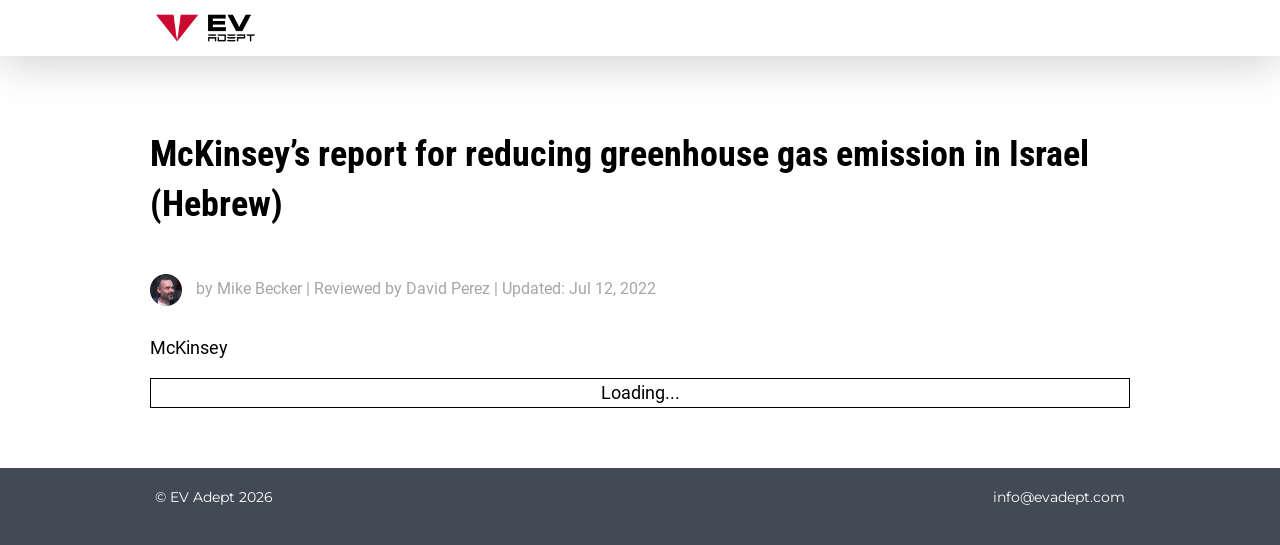

--- FILE ---
content_type: text/html; charset=UTF-8
request_url: https://evadept.com/mckinseys-report-for-reducing-greenhouse-gas-emission-in-israel-hebrew/
body_size: 35820
content:
<!doctype html>
<html lang="en-US">
<head>
	<script type="text/javascript">
		var content_category = 'Library';
	</script>

	<meta charset="UTF-8" />
	<meta name="viewport" content="width=device-width, initial-scale=1" />
	<meta name="author" content="Mike Becker" />
	<link rel="profile" href="https://gmpg.org/xfn/11" />
	<title>McKinsey&#039;s report for reducing greenhouse gas emission in Israel (Hebrew) &bull; EV Adept</title><link rel="preload" as="font" href="https://fonts.gstatic.com/s/roboto/v30/KFOmCnqEu92Fr1Mu4mxK.woff2" crossorigin><link rel="preload" as="font" href="https://evadept.com/wp-content/plugins/woocommerce/assets/fonts/WooCommerce.woff" crossorigin><link rel="preload" as="font" href="https://fonts.gstatic.com/s/robotocondensed/v27/ieVl2ZhZI2eCN5jzbjEETS9weq8-19K7DQ.woff2" crossorigin><link rel="preload" as="font" href="https://fonts.gstatic.com/s/montserrat/v26/JTUSjIg1_i6t8kCHKm459Wlhyw.woff2" crossorigin><style id="wpr-usedcss">@font-face{font-family:Roboto;font-style:normal;font-weight:400;font-display:swap;src:url(https://fonts.gstatic.com/s/roboto/v30/KFOmCnqEu92Fr1Mu4mxK.woff2) format('woff2');unicode-range:U+0000-00FF,U+0131,U+0152-0153,U+02BB-02BC,U+02C6,U+02DA,U+02DC,U+0304,U+0308,U+0329,U+2000-206F,U+2074,U+20AC,U+2122,U+2191,U+2193,U+2212,U+2215,U+FEFF,U+FFFD}:where(.wp-block-button__link).is-style-outline{border:2px solid;padding:.667em 1.333em}:where(.wp-block-columns.has-background){padding:1.25em 2.375em}ul{box-sizing:border-box}:where(p.has-text-color:not(.has-link-color)) a{color:inherit}:root{--wp--preset--font-size--normal:16px;--wp--preset--font-size--huge:42px}html :where(.has-border-color),html :where([style*=border-width]){border-style:solid}html :where(img[class*=wp-image-]){height:auto;max-width:100%}@-webkit-keyframes spin{0%{transform:rotate(0)}to{transform:rotate(1turn)}}@keyframes spin{0%{transform:rotate(0)}to{transform:rotate(1turn)}}body{--wp--preset--color--black:#000000;--wp--preset--color--cyan-bluish-gray:#abb8c3;--wp--preset--color--white:#ffffff;--wp--preset--color--pale-pink:#f78da7;--wp--preset--color--vivid-red:#cf2e2e;--wp--preset--color--luminous-vivid-orange:#ff6900;--wp--preset--color--luminous-vivid-amber:#fcb900;--wp--preset--color--light-green-cyan:#7bdcb5;--wp--preset--color--vivid-green-cyan:#00d084;--wp--preset--color--pale-cyan-blue:#8ed1fc;--wp--preset--color--vivid-cyan-blue:#0693e3;--wp--preset--color--vivid-purple:#9b51e0;--wp--preset--gradient--vivid-cyan-blue-to-vivid-purple:linear-gradient(135deg,rgba(6, 147, 227, 1) 0%,rgb(155, 81, 224) 100%);--wp--preset--gradient--light-green-cyan-to-vivid-green-cyan:linear-gradient(135deg,rgb(122, 220, 180) 0%,rgb(0, 208, 130) 100%);--wp--preset--gradient--luminous-vivid-amber-to-luminous-vivid-orange:linear-gradient(135deg,rgba(252, 185, 0, 1) 0%,rgba(255, 105, 0, 1) 100%);--wp--preset--gradient--luminous-vivid-orange-to-vivid-red:linear-gradient(135deg,rgba(255, 105, 0, 1) 0%,rgb(207, 46, 46) 100%);--wp--preset--gradient--very-light-gray-to-cyan-bluish-gray:linear-gradient(135deg,rgb(238, 238, 238) 0%,rgb(169, 184, 195) 100%);--wp--preset--gradient--cool-to-warm-spectrum:linear-gradient(135deg,rgb(74, 234, 220) 0%,rgb(151, 120, 209) 20%,rgb(207, 42, 186) 40%,rgb(238, 44, 130) 60%,rgb(251, 105, 98) 80%,rgb(254, 248, 76) 100%);--wp--preset--gradient--blush-light-purple:linear-gradient(135deg,rgb(255, 206, 236) 0%,rgb(152, 150, 240) 100%);--wp--preset--gradient--blush-bordeaux:linear-gradient(135deg,rgb(254, 205, 165) 0%,rgb(254, 45, 45) 50%,rgb(107, 0, 62) 100%);--wp--preset--gradient--luminous-dusk:linear-gradient(135deg,rgb(255, 203, 112) 0%,rgb(199, 81, 192) 50%,rgb(65, 88, 208) 100%);--wp--preset--gradient--pale-ocean:linear-gradient(135deg,rgb(255, 245, 203) 0%,rgb(182, 227, 212) 50%,rgb(51, 167, 181) 100%);--wp--preset--gradient--electric-grass:linear-gradient(135deg,rgb(202, 248, 128) 0%,rgb(113, 206, 126) 100%);--wp--preset--gradient--midnight:linear-gradient(135deg,rgb(2, 3, 129) 0%,rgb(40, 116, 252) 100%);--wp--preset--duotone--dark-grayscale:url('#wp-duotone-dark-grayscale');--wp--preset--duotone--grayscale:url('#wp-duotone-grayscale');--wp--preset--duotone--purple-yellow:url('#wp-duotone-purple-yellow');--wp--preset--duotone--blue-red:url('#wp-duotone-blue-red');--wp--preset--duotone--midnight:url('#wp-duotone-midnight');--wp--preset--duotone--magenta-yellow:url('#wp-duotone-magenta-yellow');--wp--preset--duotone--purple-green:url('#wp-duotone-purple-green');--wp--preset--duotone--blue-orange:url('#wp-duotone-blue-orange');--wp--preset--font-size--small:13px;--wp--preset--font-size--medium:20px;--wp--preset--font-size--large:36px;--wp--preset--font-size--x-large:42px}div.wpcf7 .screen-reader-response{position:absolute;overflow:hidden;clip:rect(1px,1px,1px,1px);height:1px;width:1px;margin:0;padding:0;border:0}div.wpcf7-response-output{margin:2em .5em 1em;padding:.2em 1em;border:2px solid red}div.wpcf7-mail-sent-ok{border:2px solid #398f14}div.wpcf7-aborted,div.wpcf7-mail-sent-ng{border:2px solid red}div.wpcf7-spam-blocked{border:2px solid orange}div.wpcf7-acceptance-missing,div.wpcf7-validation-errors{border:2px solid #f7e700}.wpcf7-form-control-wrap{position:relative}span.wpcf7-not-valid-tip{color:red;font-size:1em;font-weight:400;display:block}.use-floating-validation-tip span.wpcf7-not-valid-tip{position:absolute;top:20%;left:20%;z-index:100;border:1px solid red;background:#fff;padding:.2em .8em}span.wpcf7-list-item{display:inline-block;margin:0 0 0 1em}span.wpcf7-list-item-label::after,span.wpcf7-list-item-label::before{content:" "}div.wpcf7 .ajax-loader{visibility:hidden;display:inline-block;background-image:url(https://evadept.com/wp-content/plugins/contact-form-7/images/ajax-loader.gif);width:16px;height:16px;border:none;padding:0;margin:0 0 0 4px;vertical-align:middle}div.wpcf7 .ajax-loader.is-active{visibility:visible}div.wpcf7 div.ajax-error{display:none}div.wpcf7 .placeheld{color:#888}div.wpcf7 input[type=file]{cursor:pointer}div.wpcf7 input[type=file]:disabled{cursor:default}div.wpcf7 .wpcf7-submit:disabled{cursor:not-allowed}.wpcf7 input[type=email],.wpcf7 input[type=tel],.wpcf7 input[type=url]{direction:ltr}#cf7md-form :root{--mdc-theme-primary:#6200ee;--mdc-theme-secondary:#018786;--mdc-theme-background:#fff;--mdc-theme-surface:#fff;--mdc-theme-error:#b00020;--mdc-theme-on-primary:#fff;--mdc-theme-on-secondary:#fff;--mdc-theme-on-surface:#000;--mdc-theme-on-error:#fff;--mdc-theme-text-primary-on-background:rgba(0, 0, 0, .87);--mdc-theme-text-secondary-on-background:rgba(0, 0, 0, .54);--mdc-theme-text-hint-on-background:rgba(0, 0, 0, .38);--mdc-theme-text-disabled-on-background:rgba(0, 0, 0, .38);--mdc-theme-text-icon-on-background:rgba(0, 0, 0, .38);--mdc-theme-text-primary-on-light:rgba(0, 0, 0, .87);--mdc-theme-text-secondary-on-light:rgba(0, 0, 0, .54);--mdc-theme-text-hint-on-light:rgba(0, 0, 0, .38);--mdc-theme-text-disabled-on-light:rgba(0, 0, 0, .38);--mdc-theme-text-icon-on-light:rgba(0, 0, 0, .38);--mdc-theme-text-primary-on-dark:#fff;--mdc-theme-text-secondary-on-dark:rgba(255, 255, 255, .7);--mdc-theme-text-hint-on-dark:rgba(255, 255, 255, .5);--mdc-theme-text-disabled-on-dark:rgba(255, 255, 255, .5);--mdc-theme-text-icon-on-dark:rgba(255, 255, 255, .5)}#cf7md-form input[type=color],#cf7md-form input[type=date],#cf7md-form input[type=datetime-local],#cf7md-form input[type=email],#cf7md-form input[type=month],#cf7md-form input[type=number],#cf7md-form input[type=password],#cf7md-form input[type=range],#cf7md-form input[type=search],#cf7md-form input[type=tel],#cf7md-form input[type=text],#cf7md-form input[type=time],#cf7md-form input[type=url],#cf7md-form input[type=week],#cf7md-form textarea{background:0 0;border-radius:0;display:block;width:100%;box-shadow:none}#cf7md-form label{font-weight:400;margin:0}#cf7md-form select{height:auto;border-radius:0}#cf7md-form .cf7md-item:after,#cf7md-form .cf:after{content:"";display:table;clear:both}#cf7md-form :root{--mdc-layout-grid-margin-desktop:0px;--mdc-layout-grid-gutter-desktop:24px;--mdc-layout-grid-column-width-desktop:72px;--mdc-layout-grid-margin-tablet:0px;--mdc-layout-grid-gutter-tablet:16px;--mdc-layout-grid-column-width-tablet:72px;--mdc-layout-grid-margin-phone:0px;--mdc-layout-grid-gutter-phone:16px;--mdc-layout-grid-column-width-phone:72px}#cf7md-form .mdc-notched-outline{display:-webkit-flex;display:-ms-flexbox;display:flex;position:absolute;right:0;left:0;box-sizing:border-box;width:100%;height:100%;text-align:left;pointer-events:none}#cf7md-form .mdc-notched-outline__notch{box-sizing:border-box;height:100%;border-top:1px solid;border-bottom:1px solid;pointer-events:none}#cf7md-form .mdc-notched-outline__notch{width:auto}#cf7md-form .mdc-notched-outline .mdc-floating-label{display:inline-block;position:relative;top:17px;bottom:auto}#cf7md-form .mdc-notched-outline--notched .mdc-notched-outline__notch{padding-left:0;padding-right:8px;border-top:none}#cf7md-form .mdc-notched-outline--no-label .mdc-notched-outline__notch{padding:0}#cf7md-form .mdc-notched-outline{z-index:1}#cf7md-form .mdc-notched-outline .mdc-floating-label{max-width:none}#cf7md-form .mdc-floating-label{font-family:Roboto,sans-serif;-moz-osx-font-smoothing:grayscale;-webkit-font-smoothing:antialiased;font-size:1rem;line-height:1.75rem;font-weight:400;letter-spacing:.00937em;text-decoration:inherit;text-transform:inherit;position:absolute;left:0;-webkit-transform-origin:left top;-ms-transform-origin:left top;transform-origin:left top;transition:color 150ms cubic-bezier(.4,0,.2,1),-webkit-transform 150ms cubic-bezier(.4,0,.2,1);transition:transform 150ms cubic-bezier(.4,0,.2,1),color 150ms cubic-bezier(.4,0,.2,1);transition:transform 150ms cubic-bezier(.4,0,.2,1),color 150ms cubic-bezier(.4,0,.2,1),-webkit-transform 150ms cubic-bezier(.4,0,.2,1);line-height:1.15rem;text-align:left;text-overflow:ellipsis;white-space:nowrap;cursor:text;overflow:hidden;will-change:transform}#cf7md-form .mdc-floating-label--float-above{cursor:auto}#cf7md-form .mdc-floating-label--float-above{-webkit-transform:translateY(-50%) scale(.75);-ms-transform:translateY(-50%) scale(.75);transform:translateY(-50%) scale(.75)}#cf7md-form .mdc-floating-label--shake{-webkit-animation:250ms mdc-floating-label-shake-float-above-standard;animation:250ms mdc-floating-label-shake-float-above-standard}@-webkit-keyframes mdc-floating-label-shake-float-above-standard{0%{-webkit-transform:translateX(calc(0 - 0)) translateY(-50%) scale(.75);transform:translateX(calc(0 - 0)) translateY(-50%) scale(.75)}33%{-webkit-animation-timing-function:cubic-bezier(.5,0,.70173,.49582);animation-timing-function:cubic-bezier(.5,0,.70173,.49582);-webkit-transform:translateX(calc(4% - 0)) translateY(-50%) scale(.75);transform:translateX(calc(4% - 0)) translateY(-50%) scale(.75)}66%{-webkit-animation-timing-function:cubic-bezier(.30244,.38135,.55,.95635);animation-timing-function:cubic-bezier(.30244,.38135,.55,.95635);-webkit-transform:translateX(calc(-4% - 0)) translateY(-50%) scale(.75);transform:translateX(calc(-4% - 0)) translateY(-50%) scale(.75)}100%{-webkit-transform:translateX(calc(0 - 0)) translateY(-50%) scale(.75);transform:translateX(calc(0 - 0)) translateY(-50%) scale(.75)}}@keyframes mdc-floating-label-shake-float-above-standard{0%{-webkit-transform:translateX(calc(0 - 0)) translateY(-50%) scale(.75);transform:translateX(calc(0 - 0)) translateY(-50%) scale(.75)}33%{-webkit-animation-timing-function:cubic-bezier(.5,0,.70173,.49582);animation-timing-function:cubic-bezier(.5,0,.70173,.49582);-webkit-transform:translateX(calc(4% - 0)) translateY(-50%) scale(.75);transform:translateX(calc(4% - 0)) translateY(-50%) scale(.75)}66%{-webkit-animation-timing-function:cubic-bezier(.30244,.38135,.55,.95635);animation-timing-function:cubic-bezier(.30244,.38135,.55,.95635);-webkit-transform:translateX(calc(-4% - 0)) translateY(-50%) scale(.75);transform:translateX(calc(-4% - 0)) translateY(-50%) scale(.75)}100%{-webkit-transform:translateX(calc(0 - 0)) translateY(-50%) scale(.75);transform:translateX(calc(0 - 0)) translateY(-50%) scale(.75)}}#cf7md-form .mdc-line-ripple{position:absolute;bottom:0;left:0;width:100%;height:2px;-webkit-transform:scaleX(0);-ms-transform:scaleX(0);transform:scaleX(0);transition:opacity 180ms cubic-bezier(.4,0,.2,1),-webkit-transform 180ms cubic-bezier(.4,0,.2,1);transition:transform 180ms cubic-bezier(.4,0,.2,1),opacity 180ms cubic-bezier(.4,0,.2,1);transition:transform 180ms cubic-bezier(.4,0,.2,1),opacity 180ms cubic-bezier(.4,0,.2,1),-webkit-transform 180ms cubic-bezier(.4,0,.2,1);opacity:0;z-index:2}#cf7md-form .mdc-line-ripple--active{-webkit-transform:scaleX(1);-ms-transform:scaleX(1);transform:scaleX(1);opacity:1}#cf7md-form .mdc-line-ripple--deactivating{opacity:0}@-webkit-keyframes mdc-ripple-fg-radius-in{from{-webkit-animation-timing-function:cubic-bezier(.4,0,.2,1);animation-timing-function:cubic-bezier(.4,0,.2,1);-webkit-transform:translate(var(--mdc-ripple-fg-translate-start,0)) scale(1);transform:translate(var(--mdc-ripple-fg-translate-start,0)) scale(1)}to{-webkit-transform:translate(var(--mdc-ripple-fg-translate-end,0)) scale(var(--mdc-ripple-fg-scale,1));transform:translate(var(--mdc-ripple-fg-translate-end,0)) scale(var(--mdc-ripple-fg-scale,1))}}@keyframes mdc-ripple-fg-radius-in{from{-webkit-animation-timing-function:cubic-bezier(.4,0,.2,1);animation-timing-function:cubic-bezier(.4,0,.2,1);-webkit-transform:translate(var(--mdc-ripple-fg-translate-start,0)) scale(1);transform:translate(var(--mdc-ripple-fg-translate-start,0)) scale(1)}to{-webkit-transform:translate(var(--mdc-ripple-fg-translate-end,0)) scale(var(--mdc-ripple-fg-scale,1));transform:translate(var(--mdc-ripple-fg-translate-end,0)) scale(var(--mdc-ripple-fg-scale,1))}}@-webkit-keyframes mdc-ripple-fg-opacity-in{from{-webkit-animation-timing-function:linear;animation-timing-function:linear;opacity:0}to{opacity:var(--mdc-ripple-fg-opacity,0)}}@keyframes mdc-ripple-fg-opacity-in{from{-webkit-animation-timing-function:linear;animation-timing-function:linear;opacity:0}to{opacity:var(--mdc-ripple-fg-opacity,0)}}@-webkit-keyframes mdc-ripple-fg-opacity-out{from{-webkit-animation-timing-function:linear;animation-timing-function:linear;opacity:var(--mdc-ripple-fg-opacity,0)}to{opacity:0}}@keyframes mdc-ripple-fg-opacity-out{from{-webkit-animation-timing-function:linear;animation-timing-function:linear;opacity:var(--mdc-ripple-fg-opacity,0)}to{opacity:0}}#cf7md-form .mdc-ripple-surface--test-edge-var-bug{--mdc-ripple-surface-test-edge-var:1px solid #000;visibility:hidden}#cf7md-form .mdc-ripple-surface--test-edge-var-bug::before{border:var(--mdc-ripple-surface-test-edge-var)}#cf7md-form .mdc-text-field-helper-text--persistent{transition:none;opacity:1;will-change:initial}#cf7md-form .mdc-text-field{--mdc-ripple-fg-size:0;--mdc-ripple-left:0;--mdc-ripple-top:0;--mdc-ripple-fg-scale:1;--mdc-ripple-fg-translate-end:0;--mdc-ripple-fg-translate-start:0;-webkit-tap-highlight-color:transparent;will-change:transform,opacity;border-radius:4px 4px 0 0;display:-webkit-inline-flex;display:-ms-inline-flexbox;display:inline-flex;position:relative;box-sizing:border-box;height:56px;overflow:hidden;will-change:opacity,transform,color}#cf7md-form .mdc-text-field::after,#cf7md-form .mdc-text-field::before{position:absolute;border-radius:50%;opacity:0;pointer-events:none;content:""}#cf7md-form .mdc-text-field::before{transition:opacity 15ms linear,background-color 15ms linear;z-index:1}#cf7md-form .mdc-text-field.mdc-ripple-upgraded::before{-webkit-transform:scale(var(--mdc-ripple-fg-scale,1));-ms-transform:scale(var(--mdc-ripple-fg-scale,1));transform:scale(var(--mdc-ripple-fg-scale,1))}#cf7md-form .mdc-text-field.mdc-ripple-upgraded::after{top:0;left:0;-webkit-transform:scale(0);-ms-transform:scale(0);transform:scale(0);-webkit-transform-origin:center center;-ms-transform-origin:center center;transform-origin:center center}#cf7md-form .mdc-text-field.mdc-ripple-upgraded--unbounded::after{top:var(--mdc-ripple-top,0);left:var(--mdc-ripple-left,0)}#cf7md-form .mdc-text-field.mdc-ripple-upgraded--foreground-activation::after{-webkit-animation:225ms forwards mdc-ripple-fg-radius-in,75ms forwards mdc-ripple-fg-opacity-in;animation:225ms forwards mdc-ripple-fg-radius-in,75ms forwards mdc-ripple-fg-opacity-in}#cf7md-form .mdc-text-field.mdc-ripple-upgraded--foreground-deactivation::after{-webkit-animation:150ms mdc-ripple-fg-opacity-out;animation:150ms mdc-ripple-fg-opacity-out;-webkit-transform:translate(var(--mdc-ripple-fg-translate-end,0)) scale(var(--mdc-ripple-fg-scale,1));-ms-transform:translate(var(--mdc-ripple-fg-translate-end,0)) scale(var(--mdc-ripple-fg-scale,1));transform:translate(var(--mdc-ripple-fg-translate-end,0)) scale(var(--mdc-ripple-fg-scale,1))}#cf7md-form .mdc-text-field::after,#cf7md-form .mdc-text-field::before{background-color:rgba(0,0,0,.87)}#cf7md-form .mdc-text-field:hover::before{opacity:.04}#cf7md-form .mdc-text-field.mdc-ripple-upgraded--background-focused::before,#cf7md-form .mdc-text-field:not(.mdc-ripple-upgraded):focus::before{transition-duration:75ms;opacity:.12}#cf7md-form .mdc-text-field::after,#cf7md-form .mdc-text-field::before{top:calc(50% - 100%);left:calc(50% - 100%);width:200%;height:200%}#cf7md-form .mdc-text-field.mdc-ripple-upgraded::after{width:var(--mdc-ripple-fg-size,100%);height:var(--mdc-ripple-fg-size,100%)}#cf7md-form .mdc-text-field:not(.mdc-text-field--disabled) .mdc-floating-label{color:rgba(0,0,0,.6)}#cf7md-form .mdc-text-field:not(.mdc-text-field--disabled) .mdc-text-field__input::-webkit-input-placeholder{color:rgba(0,0,0,.6)}#cf7md-form .mdc-text-field:not(.mdc-text-field--disabled) .mdc-text-field__input:-ms-input-placeholder{color:rgba(0,0,0,.6)}#cf7md-form .mdc-text-field:not(.mdc-text-field--disabled) .mdc-text-field__input::placeholder{color:rgba(0,0,0,.6)}#cf7md-form .mdc-text-field:not(.mdc-text-field--disabled) .mdc-text-field__input{color:rgba(0,0,0,.87)}#cf7md-form .mdc-text-field .mdc-text-field__input{caret-color:#3f51b5;caret-color:var(--mdc-theme-primary,#3f51b5)}#cf7md-form .mdc-text-field:not(.mdc-text-field--disabled):not(.mdc-text-field--outlined):not(.mdc-text-field--textarea) .mdc-text-field__input{border-bottom-color:rgba(0,0,0,.42)}#cf7md-form .mdc-text-field:not(.mdc-text-field--disabled):not(.mdc-text-field--outlined):not(.mdc-text-field--textarea) .mdc-text-field__input:hover{border-bottom-color:rgba(0,0,0,.87)}#cf7md-form .mdc-text-field .mdc-line-ripple{background-color:#3f51b5;background-color:var(--mdc-theme-primary,#3f51b5)}#cf7md-form .mdc-text-field:not(.mdc-text-field--disabled):not(.mdc-text-field--textarea){border-bottom-color:rgba(0,0,0,.12)}#cf7md-form .mdc-text-field:not(.mdc-text-field--disabled) .mdc-text-field__icon{color:rgba(0,0,0,.54)}#cf7md-form .mdc-text-field:not(.mdc-text-field--disabled){background-color:#f5f5f5}#cf7md-form .mdc-text-field .mdc-floating-label{left:16px;right:initial;top:18px;pointer-events:none}#cf7md-form .mdc-text-field--textarea .mdc-floating-label{left:4px;right:initial}#cf7md-form .mdc-text-field--outlined .mdc-floating-label{left:4px;right:initial;top:17px}#cf7md-form .mdc-text-field__input{font-family:Roboto,sans-serif;-moz-osx-font-smoothing:grayscale;-webkit-font-smoothing:antialiased;font-size:1rem;line-height:1.75rem;font-weight:400;letter-spacing:.00937em;text-decoration:inherit;text-transform:inherit;-webkit-align-self:flex-end;-ms-flex-item-align:end;align-self:flex-end;box-sizing:border-box;width:100%;height:100%;padding:20px 16px 6px;transition:opacity 180ms cubic-bezier(.4,0,.2,1);border:none;border-bottom:1px solid;border-radius:0;background:0 0;-webkit-appearance:none;-moz-appearance:none;appearance:none}#cf7md-form .mdc-text-field__input::-webkit-input-placeholder{transition:color 180ms cubic-bezier(.4,0,.2,1);opacity:1}#cf7md-form .mdc-text-field__input:-ms-input-placeholder{transition:color 180ms cubic-bezier(.4,0,.2,1);opacity:1}#cf7md-form .mdc-text-field__input::placeholder{transition:color 180ms cubic-bezier(.4,0,.2,1);opacity:1}#cf7md-form .mdc-text-field__input:focus{outline:0}#cf7md-form .mdc-text-field__input:invalid{box-shadow:none}#cf7md-form .mdc-text-field__input:-webkit-autofill+.mdc-floating-label{-webkit-transform:translateY(-50%) scale(.75);transform:translateY(-50%) scale(.75);cursor:auto}#cf7md-form .mdc-text-field--outlined{border:none;overflow:visible}#cf7md-form .mdc-text-field--outlined:not(.mdc-text-field--disabled) .mdc-notched-outline__notch{border-color:rgba(0,0,0,.24)}#cf7md-form .mdc-text-field--outlined:not(.mdc-text-field--disabled):not(.mdc-text-field--focused) .mdc-text-field__icon:hover~.mdc-notched-outline .mdc-notched-outline__notch,#cf7md-form .mdc-text-field--outlined:not(.mdc-text-field--disabled):not(.mdc-text-field--focused) .mdc-text-field__input:hover~.mdc-notched-outline .mdc-notched-outline__notch{border-color:rgba(0,0,0,.87)}#cf7md-form .mdc-text-field--outlined:not(.mdc-text-field--disabled).mdc-text-field--focused .mdc-notched-outline__notch{border-color:#3f51b5;border-color:var(--mdc-theme-primary,#3f51b5)}#cf7md-form .mdc-text-field--outlined .mdc-floating-label--shake{-webkit-animation:250ms mdc-floating-label-shake-float-above-text-field-outlined;animation:250ms mdc-floating-label-shake-float-above-text-field-outlined}#cf7md-form .mdc-text-field--outlined .mdc-floating-label--float-above{-webkit-transform:translateY(-144%) scale(1);-ms-transform:translateY(-144%) scale(1);transform:translateY(-144%) scale(1)}#cf7md-form .mdc-text-field--outlined .mdc-floating-label--float-above{font-size:.75rem}#cf7md-form .mdc-text-field--outlined .mdc-notched-outline--upgraded .mdc-floating-label--float-above,#cf7md-form .mdc-text-field--outlined.mdc-notched-outline--upgraded .mdc-floating-label--float-above{-webkit-transform:translateY(-130%) scale(.75);-ms-transform:translateY(-130%) scale(.75);transform:translateY(-130%) scale(.75)}#cf7md-form .mdc-text-field--outlined .mdc-notched-outline--upgraded .mdc-floating-label--float-above,#cf7md-form .mdc-text-field--outlined.mdc-notched-outline--upgraded .mdc-floating-label--float-above{font-size:1rem}#cf7md-form .mdc-text-field--outlined::after,#cf7md-form .mdc-text-field--outlined::before{content:none}#cf7md-form .mdc-text-field--outlined:not(.mdc-text-field--disabled){background-color:transparent}#cf7md-form .mdc-text-field--outlined .mdc-text-field__input{display:-webkit-flex;display:-ms-flexbox;display:flex;padding:12px 16px 14px;border:none!important;background-color:transparent;z-index:1}#cf7md-form .mdc-text-field--outlined .mdc-text-field__icon{z-index:2}#cf7md-form .mdc-text-field--outlined.mdc-text-field--focused .mdc-notched-outline__notch{border-width:2px}#cf7md-form .mdc-text-field--outlined.mdc-text-field--disabled{background-color:transparent}#cf7md-form .mdc-text-field--outlined.mdc-text-field--disabled .mdc-notched-outline__notch{border-color:rgba(0,0,0,.06)}#cf7md-form .mdc-text-field--outlined.mdc-text-field--disabled .mdc-text-field__input{border-bottom:none}#cf7md-form .mdc-text-field--outlined.mdc-text-field--dense{height:48px}#cf7md-form .mdc-text-field--outlined.mdc-text-field--dense .mdc-floating-label--float-above{-webkit-transform:translateY(-134%) scale(1);-ms-transform:translateY(-134%) scale(1);transform:translateY(-134%) scale(1)}#cf7md-form .mdc-text-field--outlined.mdc-text-field--dense .mdc-floating-label--float-above{font-size:.8rem}#cf7md-form .mdc-text-field--outlined.mdc-text-field--dense .mdc-notched-outline--upgraded .mdc-floating-label--float-above,#cf7md-form .mdc-text-field--outlined.mdc-text-field--dense.mdc-notched-outline--upgraded .mdc-floating-label--float-above{-webkit-transform:translateY(-120%) scale(.8);-ms-transform:translateY(-120%) scale(.8);transform:translateY(-120%) scale(.8)}#cf7md-form .mdc-text-field--outlined.mdc-text-field--dense .mdc-notched-outline--upgraded .mdc-floating-label--float-above,#cf7md-form .mdc-text-field--outlined.mdc-text-field--dense.mdc-notched-outline--upgraded .mdc-floating-label--float-above{font-size:1rem}#cf7md-form .mdc-text-field--outlined.mdc-text-field--dense .mdc-floating-label--shake{-webkit-animation:250ms mdc-floating-label-shake-float-above-text-field-outlined-dense;animation:250ms mdc-floating-label-shake-float-above-text-field-outlined-dense}#cf7md-form .mdc-text-field--outlined.mdc-text-field--dense .mdc-text-field__input{padding:12px 12px 7px}#cf7md-form .mdc-text-field--outlined.mdc-text-field--dense .mdc-floating-label{top:14px}#cf7md-form .mdc-text-field--outlined.mdc-text-field--dense .mdc-text-field__icon{top:12px}#cf7md-form .mdc-text-field--with-leading-icon .mdc-text-field__icon{left:16px;right:initial}#cf7md-form .mdc-text-field--with-leading-icon .mdc-text-field__input{padding-left:48px;padding-right:16px}#cf7md-form .mdc-text-field--with-leading-icon .mdc-floating-label{left:48px;right:initial}#cf7md-form .mdc-text-field--with-leading-icon.mdc-text-field--outlined .mdc-text-field__icon{left:16px;right:initial}#cf7md-form .mdc-text-field--with-leading-icon.mdc-text-field--outlined .mdc-text-field__input{padding-left:48px;padding-right:16px}#cf7md-form .mdc-text-field--with-leading-icon.mdc-text-field--outlined .mdc-floating-label--float-above{-webkit-transform:translateY(-144%) translateX(-32px) scale(1);-ms-transform:translateY(-144%) translateX(-32px) scale(1);transform:translateY(-144%) translateX(-32px) scale(1)}#cf7md-form .mdc-text-field--with-leading-icon.mdc-text-field--outlined .mdc-floating-label--float-above{font-size:.75rem}#cf7md-form .mdc-text-field--with-leading-icon.mdc-text-field--outlined .mdc-notched-outline--upgraded .mdc-floating-label--float-above,#cf7md-form .mdc-text-field--with-leading-icon.mdc-text-field--outlined.mdc-notched-outline--upgraded .mdc-floating-label--float-above{-webkit-transform:translateY(-130%) translateX(-32px) scale(.75);-ms-transform:translateY(-130%) translateX(-32px) scale(.75);transform:translateY(-130%) translateX(-32px) scale(.75)}#cf7md-form .mdc-text-field--with-leading-icon.mdc-text-field--outlined .mdc-notched-outline--upgraded .mdc-floating-label--float-above,#cf7md-form .mdc-text-field--with-leading-icon.mdc-text-field--outlined.mdc-notched-outline--upgraded .mdc-floating-label--float-above{font-size:1rem}#cf7md-form .mdc-text-field--with-leading-icon.mdc-text-field--outlined .mdc-floating-label--shake{-webkit-animation:250ms mdc-floating-label-shake-float-above-text-field-outlined-leading-icon;animation:250ms mdc-floating-label-shake-float-above-text-field-outlined-leading-icon}#cf7md-form .mdc-text-field--with-leading-icon.mdc-text-field--outlined .mdc-floating-label{left:36px;right:initial}#cf7md-form .mdc-text-field--with-leading-icon.mdc-text-field--outlined.mdc-text-field--dense .mdc-floating-label--float-above{-webkit-transform:translateY(-134%) translateX(-21px) scale(1);-ms-transform:translateY(-134%) translateX(-21px) scale(1);transform:translateY(-134%) translateX(-21px) scale(1)}#cf7md-form .mdc-text-field--with-leading-icon.mdc-text-field--outlined.mdc-text-field--dense .mdc-floating-label--float-above{font-size:.8rem}#cf7md-form .mdc-text-field--with-leading-icon.mdc-text-field--outlined.mdc-text-field--dense .mdc-notched-outline--upgraded .mdc-floating-label--float-above,#cf7md-form .mdc-text-field--with-leading-icon.mdc-text-field--outlined.mdc-text-field--dense.mdc-notched-outline--upgraded .mdc-floating-label--float-above{-webkit-transform:translateY(-120%) translateX(-21px) scale(.8);-ms-transform:translateY(-120%) translateX(-21px) scale(.8);transform:translateY(-120%) translateX(-21px) scale(.8)}#cf7md-form .mdc-text-field--with-leading-icon.mdc-text-field--outlined.mdc-text-field--dense .mdc-notched-outline--upgraded .mdc-floating-label--float-above,#cf7md-form .mdc-text-field--with-leading-icon.mdc-text-field--outlined.mdc-text-field--dense.mdc-notched-outline--upgraded .mdc-floating-label--float-above{font-size:1rem}#cf7md-form .mdc-text-field--with-leading-icon.mdc-text-field--outlined.mdc-text-field--dense .mdc-floating-label--shake{-webkit-animation:250ms mdc-floating-label-shake-float-above-text-field-outlined-leading-icon-dense;animation:250ms mdc-floating-label-shake-float-above-text-field-outlined-leading-icon-dense}#cf7md-form .mdc-text-field--with-leading-icon.mdc-text-field--outlined.mdc-text-field--dense .mdc-floating-label{left:26px;right:initial}#cf7md-form .mdc-text-field--with-leading-icon.mdc-text-field--dense .mdc-text-field__icon{bottom:16px;-webkit-transform:scale(.8);-ms-transform:scale(.8);transform:scale(.8)}#cf7md-form .mdc-text-field--with-leading-icon.mdc-text-field--dense .mdc-text-field__icon{left:12px;right:initial}#cf7md-form .mdc-text-field--with-leading-icon.mdc-text-field--dense .mdc-text-field__input{padding-left:38px;padding-right:12px}#cf7md-form .mdc-text-field--with-leading-icon.mdc-text-field--dense .mdc-floating-label{left:38px;right:initial}#cf7md-form .mdc-text-field--dense .mdc-floating-label--float-above{-webkit-transform:translateY(-70%) scale(.8);-ms-transform:translateY(-70%) scale(.8);transform:translateY(-70%) scale(.8)}#cf7md-form .mdc-text-field--dense .mdc-floating-label--shake{-webkit-animation:250ms mdc-floating-label-shake-float-above-text-field-dense;animation:250ms mdc-floating-label-shake-float-above-text-field-dense}#cf7md-form .mdc-text-field--dense .mdc-text-field__input{padding:12px 12px 0}#cf7md-form .mdc-text-field--dense .mdc-floating-label{font-size:.813rem}#cf7md-form .mdc-text-field--dense .mdc-floating-label--float-above{font-size:.813rem}#cf7md-form .mdc-text-field__input:required~.mdc-floating-label::after,#cf7md-form .mdc-text-field__input:required~.mdc-notched-outline .mdc-floating-label::after{margin-left:1px;content:"*"}#cf7md-form .mdc-text-field--textarea{display:-webkit-inline-flex;display:-ms-inline-flexbox;display:inline-flex;width:auto;height:auto;transition:none;overflow:visible}#cf7md-form .mdc-text-field--textarea:not(.mdc-text-field--disabled) .mdc-notched-outline__notch{border-color:rgba(0,0,0,.24)}#cf7md-form .mdc-text-field--textarea:not(.mdc-text-field--disabled):not(.mdc-text-field--focused) .mdc-text-field__icon:hover~.mdc-notched-outline .mdc-notched-outline__notch,#cf7md-form .mdc-text-field--textarea:not(.mdc-text-field--disabled):not(.mdc-text-field--focused) .mdc-text-field__input:hover~.mdc-notched-outline .mdc-notched-outline__notch{border-color:rgba(0,0,0,.87)}#cf7md-form .mdc-text-field--textarea:not(.mdc-text-field--disabled).mdc-text-field--focused .mdc-notched-outline__notch{border-color:#3f51b5;border-color:var(--mdc-theme-primary,#3f51b5)}#cf7md-form .mdc-text-field--textarea .mdc-floating-label--shake{-webkit-animation:250ms mdc-floating-label-shake-float-above-text-field-outlined;animation:250ms mdc-floating-label-shake-float-above-text-field-outlined}#cf7md-form .mdc-text-field--textarea::after,#cf7md-form .mdc-text-field--textarea::before{content:none}#cf7md-form .mdc-text-field--textarea:not(.mdc-text-field--disabled){background-color:transparent}#cf7md-form .mdc-text-field--textarea .mdc-floating-label--float-above{-webkit-transform:translateY(-144%) scale(1);-ms-transform:translateY(-144%) scale(1);transform:translateY(-144%) scale(1)}#cf7md-form .mdc-text-field--textarea .mdc-floating-label--float-above{font-size:.75rem}#cf7md-form .mdc-text-field--textarea .mdc-notched-outline--upgraded .mdc-floating-label--float-above,#cf7md-form .mdc-text-field--textarea.mdc-notched-outline--upgraded .mdc-floating-label--float-above{-webkit-transform:translateY(-130%) scale(.75);-ms-transform:translateY(-130%) scale(.75);transform:translateY(-130%) scale(.75)}#cf7md-form .mdc-text-field--textarea .mdc-notched-outline--upgraded .mdc-floating-label--float-above,#cf7md-form .mdc-text-field--textarea.mdc-notched-outline--upgraded .mdc-floating-label--float-above{font-size:1rem}#cf7md-form .mdc-text-field--textarea .mdc-text-field__input{-webkit-align-self:auto;-ms-flex-item-align:auto;align-self:auto;box-sizing:border-box;height:auto;margin:8px 1px 1px 0;padding:0 16px 16px;border:none}#cf7md-form .mdc-text-field--textarea .mdc-floating-label{top:17px;bottom:auto;width:auto;pointer-events:none}#cf7md-form .mdc-text-field--textarea.mdc-text-field--focused .mdc-notched-outline__notch{border-width:2px}#cf7md-form .mdc-form-field>.mdc-text-field+label{-webkit-align-self:flex-start;-ms-flex-item-align:start;align-self:flex-start}#cf7md-form .mdc-text-field--focused:not(.mdc-text-field--disabled) .mdc-floating-label{color:rgba(63,81,181,.87)}#cf7md-form .mdc-text-field--focused:not(.mdc-text-field--disabled) .mdc-text-field__input::-webkit-input-placeholder{color:rgba(63,81,181,.87)}#cf7md-form .mdc-text-field--focused:not(.mdc-text-field--disabled) .mdc-text-field__input:-ms-input-placeholder{color:rgba(63,81,181,.87)}#cf7md-form .mdc-text-field--focused:not(.mdc-text-field--disabled) .mdc-text-field__input::placeholder{color:rgba(63,81,181,.87)}#cf7md-form .mdc-text-field--focused .mdc-text-field__input:required~.mdc-floating-label::after,#cf7md-form .mdc-text-field--focused .mdc-text-field__input:required~.mdc-notched-outline .mdc-floating-label::after{color:#b00020;color:var(--mdc-theme-error,#b00020)}#cf7md-form .mdc-text-field--textarea.mdc-text-field--focused:not(.mdc-text-field--disabled) .mdc-notched-outline__notch{border-color:#3f51b5;border-color:var(--mdc-theme-primary,#3f51b5)}#cf7md-form .mdc-text-field--invalid:not(.mdc-text-field--disabled):not(.mdc-text-field--outlined):not(.mdc-text-field--textarea) .mdc-text-field__input{border-bottom-color:#b00020;border-bottom-color:var(--mdc-theme-error,#b00020)}#cf7md-form .mdc-text-field--invalid:not(.mdc-text-field--disabled):not(.mdc-text-field--outlined):not(.mdc-text-field--textarea) .mdc-text-field__input:hover{border-bottom-color:#b00020;border-bottom-color:var(--mdc-theme-error,#b00020)}#cf7md-form .mdc-text-field--invalid:not(.mdc-text-field--disabled) .mdc-line-ripple{background-color:#b00020;background-color:var(--mdc-theme-error,#b00020)}#cf7md-form .mdc-text-field--invalid:not(.mdc-text-field--disabled) .mdc-floating-label{color:#b00020;color:var(--mdc-theme-error,#b00020)}#cf7md-form .mdc-text-field--invalid:not(.mdc-text-field--disabled) .mdc-text-field__input::-webkit-input-placeholder{color:#b00020;color:var(--mdc-theme-error,#b00020)}#cf7md-form .mdc-text-field--invalid:not(.mdc-text-field--disabled) .mdc-text-field__input:-ms-input-placeholder{color:#b00020;color:var(--mdc-theme-error,#b00020)}#cf7md-form .mdc-text-field--invalid:not(.mdc-text-field--disabled) .mdc-text-field__input::placeholder{color:#b00020;color:var(--mdc-theme-error,#b00020)}#cf7md-form .mdc-text-field--invalid:not(.mdc-text-field--disabled).mdc-text-field--invalid+.mdc-text-field-helper-text--validation-msg{color:#b00020;color:var(--mdc-theme-error,#b00020)}#cf7md-form .mdc-text-field--invalid .mdc-text-field__input{caret-color:#b00020;caret-color:var(--mdc-theme-error,#b00020)}#cf7md-form .mdc-text-field--invalid+.mdc-text-field-helper-text--validation-msg{opacity:1}#cf7md-form .mdc-text-field--textarea.mdc-text-field--invalid:not(.mdc-text-field--disabled) .mdc-notched-outline__notch{border-color:#b00020;border-color:var(--mdc-theme-error,#b00020)}#cf7md-form .mdc-text-field--textarea.mdc-text-field--invalid:not(.mdc-text-field--disabled):not(.mdc-text-field--focused) .mdc-text-field__icon:hover~.mdc-notched-outline .mdc-notched-outline__notch,#cf7md-form .mdc-text-field--textarea.mdc-text-field--invalid:not(.mdc-text-field--disabled):not(.mdc-text-field--focused) .mdc-text-field__input:hover~.mdc-notched-outline .mdc-notched-outline__notch{border-color:#b00020;border-color:var(--mdc-theme-error,#b00020)}#cf7md-form .mdc-text-field--textarea.mdc-text-field--invalid:not(.mdc-text-field--disabled).mdc-text-field--focused .mdc-notched-outline__notch{border-color:#b00020;border-color:var(--mdc-theme-error,#b00020)}#cf7md-form .mdc-text-field--outlined.mdc-text-field--invalid:not(.mdc-text-field--disabled) .mdc-notched-outline__notch{border-color:#b00020;border-color:var(--mdc-theme-error,#b00020)}#cf7md-form .mdc-text-field--outlined.mdc-text-field--invalid:not(.mdc-text-field--disabled):not(.mdc-text-field--focused) .mdc-text-field__icon:hover~.mdc-notched-outline .mdc-notched-outline__notch,#cf7md-form .mdc-text-field--outlined.mdc-text-field--invalid:not(.mdc-text-field--disabled):not(.mdc-text-field--focused) .mdc-text-field__input:hover~.mdc-notched-outline .mdc-notched-outline__notch{border-color:#b00020;border-color:var(--mdc-theme-error,#b00020)}#cf7md-form .mdc-text-field--outlined.mdc-text-field--invalid:not(.mdc-text-field--disabled).mdc-text-field--focused .mdc-notched-outline__notch{border-color:#b00020;border-color:var(--mdc-theme-error,#b00020)}#cf7md-form .mdc-text-field--disabled{background-color:#fafafa;border-bottom:none;pointer-events:none}#cf7md-form .mdc-text-field--disabled .mdc-text-field__input{border-bottom-color:rgba(0,0,0,.06)}#cf7md-form .mdc-text-field--disabled .mdc-text-field__input{color:rgba(0,0,0,.37)}#cf7md-form .mdc-text-field--disabled .mdc-floating-label{color:rgba(0,0,0,.37)}#cf7md-form .mdc-text-field--disabled .mdc-text-field__input::-webkit-input-placeholder{color:rgba(0,0,0,.37)}#cf7md-form .mdc-text-field--disabled .mdc-text-field__input:-ms-input-placeholder{color:rgba(0,0,0,.37)}#cf7md-form .mdc-text-field--disabled .mdc-text-field__input::placeholder{color:rgba(0,0,0,.37)}#cf7md-form .mdc-text-field--disabled .mdc-text-field__icon{color:rgba(0,0,0,.3)}#cf7md-form .mdc-text-field--disabled:not(.mdc-text-field--textarea){border-bottom-color:rgba(0,0,0,.12)}#cf7md-form .mdc-text-field--disabled .mdc-floating-label{cursor:default}#cf7md-form .mdc-text-field--textarea.mdc-text-field--disabled{background-color:transparent;background-color:#f9f9f9}#cf7md-form .mdc-text-field--textarea.mdc-text-field--disabled .mdc-notched-outline__notch{border-color:rgba(0,0,0,.06)}#cf7md-form .mdc-text-field--textarea.mdc-text-field--disabled .mdc-text-field__input{border-bottom:none}@-webkit-keyframes mdc-floating-label-shake-float-above-text-field-dense{0%{-webkit-transform:translateX(calc(0 - 0)) translateY(-70%) scale(.8);transform:translateX(calc(0 - 0)) translateY(-70%) scale(.8)}33%{-webkit-animation-timing-function:cubic-bezier(.5,0,.70173,.49582);animation-timing-function:cubic-bezier(.5,0,.70173,.49582);-webkit-transform:translateX(calc(4% - 0)) translateY(-70%) scale(.8);transform:translateX(calc(4% - 0)) translateY(-70%) scale(.8)}66%{-webkit-animation-timing-function:cubic-bezier(.30244,.38135,.55,.95635);animation-timing-function:cubic-bezier(.30244,.38135,.55,.95635);-webkit-transform:translateX(calc(-4% - 0)) translateY(-70%) scale(.8);transform:translateX(calc(-4% - 0)) translateY(-70%) scale(.8)}100%{-webkit-transform:translateX(calc(0 - 0)) translateY(-70%) scale(.8);transform:translateX(calc(0 - 0)) translateY(-70%) scale(.8)}}@keyframes mdc-floating-label-shake-float-above-text-field-dense{0%{-webkit-transform:translateX(calc(0 - 0)) translateY(-70%) scale(.8);transform:translateX(calc(0 - 0)) translateY(-70%) scale(.8)}33%{-webkit-animation-timing-function:cubic-bezier(.5,0,.70173,.49582);animation-timing-function:cubic-bezier(.5,0,.70173,.49582);-webkit-transform:translateX(calc(4% - 0)) translateY(-70%) scale(.8);transform:translateX(calc(4% - 0)) translateY(-70%) scale(.8)}66%{-webkit-animation-timing-function:cubic-bezier(.30244,.38135,.55,.95635);animation-timing-function:cubic-bezier(.30244,.38135,.55,.95635);-webkit-transform:translateX(calc(-4% - 0)) translateY(-70%) scale(.8);transform:translateX(calc(-4% - 0)) translateY(-70%) scale(.8)}100%{-webkit-transform:translateX(calc(0 - 0)) translateY(-70%) scale(.8);transform:translateX(calc(0 - 0)) translateY(-70%) scale(.8)}}@-webkit-keyframes mdc-floating-label-shake-float-above-text-field-outlined{0%{-webkit-transform:translateX(calc(0 - 0)) translateY(-130%) scale(.75);transform:translateX(calc(0 - 0)) translateY(-130%) scale(.75)}33%{-webkit-animation-timing-function:cubic-bezier(.5,0,.70173,.49582);animation-timing-function:cubic-bezier(.5,0,.70173,.49582);-webkit-transform:translateX(calc(4% - 0)) translateY(-130%) scale(.75);transform:translateX(calc(4% - 0)) translateY(-130%) scale(.75)}66%{-webkit-animation-timing-function:cubic-bezier(.30244,.38135,.55,.95635);animation-timing-function:cubic-bezier(.30244,.38135,.55,.95635);-webkit-transform:translateX(calc(-4% - 0)) translateY(-130%) scale(.75);transform:translateX(calc(-4% - 0)) translateY(-130%) scale(.75)}100%{-webkit-transform:translateX(calc(0 - 0)) translateY(-130%) scale(.75);transform:translateX(calc(0 - 0)) translateY(-130%) scale(.75)}}@keyframes mdc-floating-label-shake-float-above-text-field-outlined{0%{-webkit-transform:translateX(calc(0 - 0)) translateY(-130%) scale(.75);transform:translateX(calc(0 - 0)) translateY(-130%) scale(.75)}33%{-webkit-animation-timing-function:cubic-bezier(.5,0,.70173,.49582);animation-timing-function:cubic-bezier(.5,0,.70173,.49582);-webkit-transform:translateX(calc(4% - 0)) translateY(-130%) scale(.75);transform:translateX(calc(4% - 0)) translateY(-130%) scale(.75)}66%{-webkit-animation-timing-function:cubic-bezier(.30244,.38135,.55,.95635);animation-timing-function:cubic-bezier(.30244,.38135,.55,.95635);-webkit-transform:translateX(calc(-4% - 0)) translateY(-130%) scale(.75);transform:translateX(calc(-4% - 0)) translateY(-130%) scale(.75)}100%{-webkit-transform:translateX(calc(0 - 0)) translateY(-130%) scale(.75);transform:translateX(calc(0 - 0)) translateY(-130%) scale(.75)}}@-webkit-keyframes mdc-floating-label-shake-float-above-text-field-outlined-dense{0%{-webkit-transform:translateX(calc(0 - 0)) translateY(-120%) scale(.8);transform:translateX(calc(0 - 0)) translateY(-120%) scale(.8)}33%{-webkit-animation-timing-function:cubic-bezier(.5,0,.70173,.49582);animation-timing-function:cubic-bezier(.5,0,.70173,.49582);-webkit-transform:translateX(calc(4% - 0)) translateY(-120%) scale(.8);transform:translateX(calc(4% - 0)) translateY(-120%) scale(.8)}66%{-webkit-animation-timing-function:cubic-bezier(.30244,.38135,.55,.95635);animation-timing-function:cubic-bezier(.30244,.38135,.55,.95635);-webkit-transform:translateX(calc(-4% - 0)) translateY(-120%) scale(.8);transform:translateX(calc(-4% - 0)) translateY(-120%) scale(.8)}100%{-webkit-transform:translateX(calc(0 - 0)) translateY(-120%) scale(.8);transform:translateX(calc(0 - 0)) translateY(-120%) scale(.8)}}@keyframes mdc-floating-label-shake-float-above-text-field-outlined-dense{0%{-webkit-transform:translateX(calc(0 - 0)) translateY(-120%) scale(.8);transform:translateX(calc(0 - 0)) translateY(-120%) scale(.8)}33%{-webkit-animation-timing-function:cubic-bezier(.5,0,.70173,.49582);animation-timing-function:cubic-bezier(.5,0,.70173,.49582);-webkit-transform:translateX(calc(4% - 0)) translateY(-120%) scale(.8);transform:translateX(calc(4% - 0)) translateY(-120%) scale(.8)}66%{-webkit-animation-timing-function:cubic-bezier(.30244,.38135,.55,.95635);animation-timing-function:cubic-bezier(.30244,.38135,.55,.95635);-webkit-transform:translateX(calc(-4% - 0)) translateY(-120%) scale(.8);transform:translateX(calc(-4% - 0)) translateY(-120%) scale(.8)}100%{-webkit-transform:translateX(calc(0 - 0)) translateY(-120%) scale(.8);transform:translateX(calc(0 - 0)) translateY(-120%) scale(.8)}}@-webkit-keyframes mdc-floating-label-shake-float-above-text-field-outlined-leading-icon{0%{-webkit-transform:translateX(calc(0 - 0)) translateY(-130%) scale(.75);transform:translateX(calc(0 - 0)) translateY(-130%) scale(.75)}33%{-webkit-animation-timing-function:cubic-bezier(.5,0,.70173,.49582);animation-timing-function:cubic-bezier(.5,0,.70173,.49582);-webkit-transform:translateX(calc(4% - 0)) translateY(-130%) scale(.75);transform:translateX(calc(4% - 0)) translateY(-130%) scale(.75)}66%{-webkit-animation-timing-function:cubic-bezier(.30244,.38135,.55,.95635);animation-timing-function:cubic-bezier(.30244,.38135,.55,.95635);-webkit-transform:translateX(calc(-4% - 0)) translateY(-130%) scale(.75);transform:translateX(calc(-4% - 0)) translateY(-130%) scale(.75)}100%{-webkit-transform:translateX(calc(0 - 0)) translateY(-130%) scale(.75);transform:translateX(calc(0 - 0)) translateY(-130%) scale(.75)}}@keyframes mdc-floating-label-shake-float-above-text-field-outlined-leading-icon{0%{-webkit-transform:translateX(calc(0 - 0)) translateY(-130%) scale(.75);transform:translateX(calc(0 - 0)) translateY(-130%) scale(.75)}33%{-webkit-animation-timing-function:cubic-bezier(.5,0,.70173,.49582);animation-timing-function:cubic-bezier(.5,0,.70173,.49582);-webkit-transform:translateX(calc(4% - 0)) translateY(-130%) scale(.75);transform:translateX(calc(4% - 0)) translateY(-130%) scale(.75)}66%{-webkit-animation-timing-function:cubic-bezier(.30244,.38135,.55,.95635);animation-timing-function:cubic-bezier(.30244,.38135,.55,.95635);-webkit-transform:translateX(calc(-4% - 0)) translateY(-130%) scale(.75);transform:translateX(calc(-4% - 0)) translateY(-130%) scale(.75)}100%{-webkit-transform:translateX(calc(0 - 0)) translateY(-130%) scale(.75);transform:translateX(calc(0 - 0)) translateY(-130%) scale(.75)}}@-webkit-keyframes mdc-floating-label-shake-float-above-text-field-outlined-leading-icon-dense{0%{-webkit-transform:translateX(calc(0 - 21px)) translateY(-120%) scale(.8);transform:translateX(calc(0 - 21px)) translateY(-120%) scale(.8)}33%{-webkit-animation-timing-function:cubic-bezier(.5,0,.70173,.49582);animation-timing-function:cubic-bezier(.5,0,.70173,.49582);-webkit-transform:translateX(calc(4% - 21px)) translateY(-120%) scale(.8);transform:translateX(calc(4% - 21px)) translateY(-120%) scale(.8)}66%{-webkit-animation-timing-function:cubic-bezier(.30244,.38135,.55,.95635);animation-timing-function:cubic-bezier(.30244,.38135,.55,.95635);-webkit-transform:translateX(calc(-4% - 21px)) translateY(-120%) scale(.8);transform:translateX(calc(-4% - 21px)) translateY(-120%) scale(.8)}100%{-webkit-transform:translateX(calc(0 - 21px)) translateY(-120%) scale(.8);transform:translateX(calc(0 - 21px)) translateY(-120%) scale(.8)}}@keyframes mdc-floating-label-shake-float-above-text-field-outlined-leading-icon-dense{0%{-webkit-transform:translateX(calc(0 - 21px)) translateY(-120%) scale(.8);transform:translateX(calc(0 - 21px)) translateY(-120%) scale(.8)}33%{-webkit-animation-timing-function:cubic-bezier(.5,0,.70173,.49582);animation-timing-function:cubic-bezier(.5,0,.70173,.49582);-webkit-transform:translateX(calc(4% - 21px)) translateY(-120%) scale(.8);transform:translateX(calc(4% - 21px)) translateY(-120%) scale(.8)}66%{-webkit-animation-timing-function:cubic-bezier(.30244,.38135,.55,.95635);animation-timing-function:cubic-bezier(.30244,.38135,.55,.95635);-webkit-transform:translateX(calc(-4% - 21px)) translateY(-120%) scale(.8);transform:translateX(calc(-4% - 21px)) translateY(-120%) scale(.8)}100%{-webkit-transform:translateX(calc(0 - 21px)) translateY(-120%) scale(.8);transform:translateX(calc(0 - 21px)) translateY(-120%) scale(.8)}}#cf7md-form .mdc-text-field--with-leading-icon .mdc-text-field__icon{position:absolute;bottom:16px;cursor:pointer}#cf7md-form .mdc-text-field__icon:not([tabindex]),#cf7md-form .mdc-text-field__icon[tabindex="-1"]{cursor:default;pointer-events:none}#cf7md-form .mdc-text-field--outlined .mdc-text-field__input{position:relative}#cf7md-form .mdc-text-field__input{margin-bottom:0}date-input-polyfill{z-index:9999;background:#ddd!important}date-input-polyfill select{border:none!important}date-input-polyfill .yearSelect{margin:4px 2px 4px 4px!important;width:calc(30% - 6px)!important}date-input-polyfill .monthSelect{margin:4px 2px!important;width:calc(46% - 8px)!important}date-input-polyfill>button{margin:4px 4px 4px 2px!important;width:calc(24% - 6px)!important;-webkit-appearance:none!important;font-size:14px!important;font-weight:400!important;background:0 0!important;border:none!important;color:#444!important;font-family:-apple-system,BlinkMacSystemFont,'segoe ui',Roboto,Helvetica,Arial,sans-serif,'apple color emoji','segoe ui emoji','segoe ui symbol'!important;text-shadow:none!important;text-decoration:none!important}date-input-polyfill>button:hover{color:#000;background:rgba(0,0,0,.15)!important}date-input-polyfill table{background:#fff!important;margin:0!important;width:265px!important}#cf7md-form .mdc-select-helper-text--persistent{transition:none;opacity:1;will-change:initial}#cf7md-form .mdc-select{--mdc-ripple-fg-size:0;--mdc-ripple-left:0;--mdc-ripple-top:0;--mdc-ripple-fg-scale:1;--mdc-ripple-fg-translate-end:0;--mdc-ripple-fg-translate-start:0;-webkit-tap-highlight-color:transparent;will-change:transform,opacity;display:-webkit-inline-flex;display:-ms-inline-flexbox;display:inline-flex;position:relative;box-sizing:border-box;height:56px;overflow:hidden;will-change:opacity,transform,color}#cf7md-form .mdc-select:not(.mdc-select--disabled){background-color:#f5f5f5}#cf7md-form .mdc-select::after,#cf7md-form .mdc-select::before{position:absolute;border-radius:50%;opacity:0;pointer-events:none;content:""}#cf7md-form .mdc-select::before{transition:opacity 15ms linear,background-color 15ms linear;z-index:1}#cf7md-form .mdc-select.mdc-ripple-upgraded::before{-webkit-transform:scale(var(--mdc-ripple-fg-scale,1));-ms-transform:scale(var(--mdc-ripple-fg-scale,1));transform:scale(var(--mdc-ripple-fg-scale,1))}#cf7md-form .mdc-select.mdc-ripple-upgraded::after{top:0;left:0;-webkit-transform:scale(0);-ms-transform:scale(0);transform:scale(0);-webkit-transform-origin:center center;-ms-transform-origin:center center;transform-origin:center center}#cf7md-form .mdc-select.mdc-ripple-upgraded--unbounded::after{top:var(--mdc-ripple-top,0);left:var(--mdc-ripple-left,0)}#cf7md-form .mdc-select.mdc-ripple-upgraded--foreground-activation::after{-webkit-animation:225ms forwards mdc-ripple-fg-radius-in,75ms forwards mdc-ripple-fg-opacity-in;animation:225ms forwards mdc-ripple-fg-radius-in,75ms forwards mdc-ripple-fg-opacity-in}#cf7md-form .mdc-select.mdc-ripple-upgraded--foreground-deactivation::after{-webkit-animation:150ms mdc-ripple-fg-opacity-out;animation:150ms mdc-ripple-fg-opacity-out;-webkit-transform:translate(var(--mdc-ripple-fg-translate-end,0)) scale(var(--mdc-ripple-fg-scale,1));-ms-transform:translate(var(--mdc-ripple-fg-translate-end,0)) scale(var(--mdc-ripple-fg-scale,1));transform:translate(var(--mdc-ripple-fg-translate-end,0)) scale(var(--mdc-ripple-fg-scale,1))}#cf7md-form .mdc-select::after,#cf7md-form .mdc-select::before{top:calc(50% - 100%);left:calc(50% - 100%);width:200%;height:200%}#cf7md-form .mdc-select.mdc-ripple-upgraded::after{width:var(--mdc-ripple-fg-size,100%);height:var(--mdc-ripple-fg-size,100%)}#cf7md-form .mdc-select::after,#cf7md-form .mdc-select::before{background-color:rgba(0,0,0,.87)}#cf7md-form .mdc-select:hover::before{opacity:.04}#cf7md-form .mdc-select.mdc-ripple-upgraded--background-focused::before,#cf7md-form .mdc-select:not(.mdc-ripple-upgraded):focus::before{transition-duration:75ms;opacity:.12}#cf7md-form .mdc-select:not(.mdc-select--disabled) .mdc-select__native-control,#cf7md-form .mdc-select:not(.mdc-select--disabled) .mdc-select__selected-text{color:rgba(0,0,0,.87)}#cf7md-form .mdc-select:not(.mdc-select--disabled) .mdc-floating-label{color:rgba(0,0,0,.6)}#cf7md-form .mdc-select:not(.mdc-select--disabled) .mdc-select__native-control,#cf7md-form .mdc-select:not(.mdc-select--disabled) .mdc-select__selected-text{border-bottom-color:rgba(0,0,0,.42)}#cf7md-form .mdc-select,#cf7md-form .mdc-select__native-control{border-radius:4px 4px 0 0}#cf7md-form .mdc-select:not(.mdc-select--disabled).mdc-select--focused .mdc-line-ripple{background-color:#3f51b5;background-color:var(--mdc-theme-primary,#3f51b5)}#cf7md-form .mdc-select:not(.mdc-select--disabled).mdc-select--focused .mdc-floating-label{color:rgba(63,81,181,.87)}#cf7md-form .mdc-select:not(.mdc-select--disabled) .mdc-select__native-control:hover{border-bottom-color:rgba(0,0,0,.87)}#cf7md-form .mdc-select .mdc-floating-label--float-above{-webkit-transform:translateY(-70%) scale(.75);-ms-transform:translateY(-70%) scale(.75);transform:translateY(-70%) scale(.75)}#cf7md-form .mdc-select .mdc-floating-label{left:16px;right:initial;top:21px;pointer-events:none}#cf7md-form .mdc-select.mdc-select--with-leading-icon .mdc-floating-label{left:48px;right:initial}#cf7md-form .mdc-select.mdc-select--outlined .mdc-floating-label{left:4px;right:initial;top:17px}#cf7md-form .mdc-select.mdc-select--outlined.mdc-select--with-leading-icon .mdc-floating-label{left:36px;right:initial}#cf7md-form .mdc-select.mdc-select--outlined.mdc-select--with-leading-icon .mdc-floating-label--float-above{left:36px;right:initial}#cf7md-form .mdc-select__native-control{padding-top:20px}#cf7md-form .mdc-select.mdc-select--focused .mdc-line-ripple::after{-webkit-transform:scale(1,2);-ms-transform:scale(1,2);transform:scale(1,2);opacity:1}#cf7md-form .mdc-select__selected-text{min-width:200px;padding-top:22px}#cf7md-form .mdc-select__native-control,#cf7md-form .mdc-select__selected-text{padding-left:16px;padding-right:52px;font-family:Roboto,sans-serif;-moz-osx-font-smoothing:grayscale;-webkit-font-smoothing:antialiased;font-size:1rem;line-height:1.75rem;font-weight:400;letter-spacing:.00937em;text-decoration:inherit;text-transform:inherit;box-sizing:border-box;width:100%;height:56px;padding-top:20px;padding-bottom:4px;border:none;border-bottom:1px solid;outline:0;background-color:transparent;color:inherit;white-space:nowrap;cursor:pointer;-webkit-appearance:none;-moz-appearance:none;appearance:none}#cf7md-form .mdc-select__native-control::-ms-expand,#cf7md-form .mdc-select__selected-text::-ms-expand{display:none}#cf7md-form .mdc-select__native-control::-ms-value,#cf7md-form .mdc-select__selected-text::-ms-value{background-color:transparent;color:inherit}@-moz-document url-prefix(""){#cf7md-form .mdc-select__native-control,#cf7md-form .mdc-select__selected-text{text-indent:-2px}}#cf7md-form .mdc-select--outlined{border:none;overflow:visible}#cf7md-form .mdc-select--outlined:not(.mdc-select--disabled) .mdc-notched-outline__notch{border-color:rgba(0,0,0,.24)}#cf7md-form .mdc-select--outlined:not(.mdc-select--disabled):not(.mdc-select--focused) .mdc-select__native-control:hover~.mdc-notched-outline .mdc-notched-outline__notch,#cf7md-form .mdc-select--outlined:not(.mdc-select--disabled):not(.mdc-select--focused) .mdc-select__selected-text:hover~.mdc-notched-outline .mdc-notched-outline__notch{border-color:rgba(0,0,0,.87)}#cf7md-form .mdc-select--outlined:not(.mdc-select--disabled).mdc-select--focused .mdc-notched-outline .mdc-notched-outline__notch{border-width:2px}#cf7md-form .mdc-select--outlined:not(.mdc-select--disabled).mdc-select--focused .mdc-notched-outline .mdc-notched-outline__notch{border-color:#3f51b5;border-color:var(--mdc-theme-primary,#3f51b5)}#cf7md-form .mdc-select--outlined .mdc-floating-label--shake{-webkit-animation:250ms mdc-floating-label-shake-float-above-text-field-outlined;animation:250ms mdc-floating-label-shake-float-above-text-field-outlined}#cf7md-form .mdc-select--outlined .mdc-select__native-control{border-radius:4px}#cf7md-form .mdc-select--outlined::after,#cf7md-form .mdc-select--outlined::before{content:none}#cf7md-form .mdc-select--outlined:not(.mdc-select--disabled){background-color:transparent}#cf7md-form .mdc-select--outlined .mdc-floating-label--float-above{-webkit-transform:translateY(-144%) scale(1);-ms-transform:translateY(-144%) scale(1);transform:translateY(-144%) scale(1)}#cf7md-form .mdc-select--outlined .mdc-floating-label--float-above{font-size:.75rem}#cf7md-form .mdc-select--outlined .mdc-notched-outline--upgraded .mdc-floating-label--float-above,#cf7md-form .mdc-select--outlined.mdc-notched-outline--upgraded .mdc-floating-label--float-above{-webkit-transform:translateY(-130%) scale(.75);-ms-transform:translateY(-130%) scale(.75);transform:translateY(-130%) scale(.75)}#cf7md-form .mdc-select--outlined .mdc-notched-outline--upgraded .mdc-floating-label--float-above,#cf7md-form .mdc-select--outlined.mdc-notched-outline--upgraded .mdc-floating-label--float-above{font-size:1rem}#cf7md-form .mdc-select--outlined .mdc-select__native-control,#cf7md-form .mdc-select--outlined .mdc-select__selected-text{padding-left:16px;padding-right:52px;display:-webkit-flex;display:-ms-flexbox;display:flex;padding-top:12px;padding-bottom:12px;border:none;background-color:transparent;z-index:1}#cf7md-form .mdc-select--outlined .mdc-select__selected-text{padding-top:14px}#cf7md-form .mdc-select--outlined .mdc-select__icon{z-index:2}#cf7md-form .mdc-select--outlined .mdc-floating-label{line-height:1.15rem;pointer-events:auto}#cf7md-form .mdc-select--invalid:not(.mdc-select--disabled) .mdc-floating-label{color:#b00020;color:var(--mdc-theme-error,#b00020)}#cf7md-form .mdc-select--invalid:not(.mdc-select--disabled) .mdc-select__native-control,#cf7md-form .mdc-select--invalid:not(.mdc-select--disabled) .mdc-select__selected-text{border-bottom-color:#b00020;border-bottom-color:var(--mdc-theme-error,#b00020)}#cf7md-form .mdc-select--invalid:not(.mdc-select--disabled).mdc-select--focused .mdc-line-ripple{background-color:#b00020;background-color:var(--mdc-theme-error,#b00020)}#cf7md-form .mdc-select--invalid:not(.mdc-select--disabled).mdc-select--focused .mdc-floating-label{color:#b00020}#cf7md-form .mdc-select--invalid:not(.mdc-select--disabled).mdc-select--invalid+.mdc-select-helper-text--validation-msg{color:#b00020;color:var(--mdc-theme-error,#b00020)}#cf7md-form .mdc-select--invalid:not(.mdc-select--disabled) .mdc-select__native-control:hover{border-bottom-color:#b00020;border-bottom-color:var(--mdc-theme-error,#b00020)}#cf7md-form .mdc-select--invalid.mdc-select--outlined:not(.mdc-select--disabled) .mdc-notched-outline__notch{border-color:#b00020;border-color:var(--mdc-theme-error,#b00020)}#cf7md-form .mdc-select--invalid.mdc-select--outlined:not(.mdc-select--disabled):not(.mdc-select--focused) .mdc-select__native-control:hover~.mdc-notched-outline .mdc-notched-outline__notch,#cf7md-form .mdc-select--invalid.mdc-select--outlined:not(.mdc-select--disabled):not(.mdc-select--focused) .mdc-select__selected-text:hover~.mdc-notched-outline .mdc-notched-outline__notch{border-color:#b00020;border-color:var(--mdc-theme-error,#b00020)}#cf7md-form .mdc-select--invalid.mdc-select--outlined:not(.mdc-select--disabled).mdc-select--focused .mdc-notched-outline .mdc-notched-outline__notch{border-width:2px}#cf7md-form .mdc-select--invalid.mdc-select--outlined:not(.mdc-select--disabled).mdc-select--focused .mdc-notched-outline .mdc-notched-outline__notch{border-color:#b00020;border-color:var(--mdc-theme-error,#b00020)}#cf7md-form .mdc-select--invalid+.mdc-select-helper-text--validation-msg{opacity:1}#cf7md-form .mdc-select--required .mdc-floating-label::after{content:"*"}#cf7md-form .mdc-select--disabled{background-color:#fafafa;cursor:default;pointer-events:none}#cf7md-form .mdc-select--disabled .mdc-floating-label{color:rgba(0,0,0,.37)}#cf7md-form .mdc-select--disabled .mdc-line-ripple{display:none}#cf7md-form .mdc-select--disabled .mdc-select__icon{color:rgba(0,0,0,.37)}#cf7md-form .mdc-select--disabled .mdc-select__native-control,#cf7md-form .mdc-select--disabled .mdc-select__selected-text{color:rgba(0,0,0,.37);border-bottom-style:dotted}#cf7md-form .mdc-select--disabled .mdc-select__selected-text{pointer-events:none}#cf7md-form .mdc-select--disabled.mdc-select--outlined{background-color:transparent}#cf7md-form .mdc-select--disabled.mdc-select--outlined .mdc-select__native-control,#cf7md-form .mdc-select--disabled.mdc-select--outlined .mdc-select__selected-text{border-bottom-style:none}#cf7md-form .mdc-select--disabled.mdc-select--outlined .mdc-notched-outline__notch{border-color:rgba(0,0,0,.16)}#cf7md-form .mdc-select--with-leading-icon .mdc-select__icon{left:16px;right:initial}#cf7md-form .mdc-select--with-leading-icon .mdc-select__native-control,#cf7md-form .mdc-select--with-leading-icon .mdc-select__selected-text{padding-left:48px;padding-right:32px}#cf7md-form .mdc-select--with-leading-icon.mdc-select--outlined .mdc-floating-label--float-above{-webkit-transform:translateY(-144%) translateX(-32px) scale(1);-ms-transform:translateY(-144%) translateX(-32px) scale(1);transform:translateY(-144%) translateX(-32px) scale(1)}#cf7md-form .mdc-select--with-leading-icon.mdc-select--outlined .mdc-floating-label--float-above{font-size:.75rem}#cf7md-form .mdc-select--with-leading-icon.mdc-select--outlined .mdc-notched-outline--upgraded .mdc-floating-label--float-above,#cf7md-form .mdc-select--with-leading-icon.mdc-select--outlined.mdc-notched-outline--upgraded .mdc-floating-label--float-above{-webkit-transform:translateY(-130%) translateX(-32px) scale(.75);-ms-transform:translateY(-130%) translateX(-32px) scale(.75);transform:translateY(-130%) translateX(-32px) scale(.75)}#cf7md-form .mdc-select--with-leading-icon.mdc-select--outlined .mdc-notched-outline--upgraded .mdc-floating-label--float-above,#cf7md-form .mdc-select--with-leading-icon.mdc-select--outlined.mdc-notched-outline--upgraded .mdc-floating-label--float-above{font-size:1rem}#cf7md-form .mdc-select--with-leading-icon.mdc-select--outlined .mdc-floating-label--shake{-webkit-animation:250ms mdc-floating-label-shake-float-above-select-outlined-leading-icon;animation:250ms mdc-floating-label-shake-float-above-select-outlined-leading-icon}#cf7md-form .mdc-select__menu .mdc-list .mdc-list-item--selected{color:#000;color:var(--mdc-theme-on-surface,#000)}#cf7md-form .mdc-select__menu .mdc-list .mdc-list-item--selected::after,#cf7md-form .mdc-select__menu .mdc-list .mdc-list-item--selected::before{background-color:#000}#cf7md-form .mdc-select__menu .mdc-list .mdc-list-item--selected:hover::before{opacity:.04}#cf7md-form .mdc-select__menu .mdc-list .mdc-list-item--selected.mdc-ripple-upgraded--background-focused::before,#cf7md-form .mdc-select__menu .mdc-list .mdc-list-item--selected:not(.mdc-ripple-upgraded):focus::before{transition-duration:75ms;opacity:.12}#cf7md-form .mdc-select__menu .mdc-list .mdc-list-item--selected:not(.mdc-ripple-upgraded)::after{transition:opacity 150ms linear}#cf7md-form .mdc-select__menu .mdc-list .mdc-list-item--selected:not(.mdc-ripple-upgraded):active::after{transition-duration:75ms;opacity:.16}#cf7md-form .mdc-select__menu .mdc-list .mdc-list-item--selected.mdc-ripple-upgraded{--mdc-ripple-fg-opacity:.16}@-webkit-keyframes mdc-floating-label-shake-float-above-select-outlined-leading-icon{0%{-webkit-transform:translateX(calc(0 - 32px)) translateY(-130%) scale(.75);transform:translateX(calc(0 - 32px)) translateY(-130%) scale(.75)}33%{-webkit-animation-timing-function:cubic-bezier(.5,0,.70173,.49582);animation-timing-function:cubic-bezier(.5,0,.70173,.49582);-webkit-transform:translateX(calc(4% - 32px)) translateY(-130%) scale(.75);transform:translateX(calc(4% - 32px)) translateY(-130%) scale(.75)}66%{-webkit-animation-timing-function:cubic-bezier(.30244,.38135,.55,.95635);animation-timing-function:cubic-bezier(.30244,.38135,.55,.95635);-webkit-transform:translateX(calc(-4% - 32px)) translateY(-130%) scale(.75);transform:translateX(calc(-4% - 32px)) translateY(-130%) scale(.75)}100%{-webkit-transform:translateX(calc(0 - 32px)) translateY(-130%) scale(.75);transform:translateX(calc(0 - 32px)) translateY(-130%) scale(.75)}}@keyframes mdc-floating-label-shake-float-above-select-outlined-leading-icon{0%{-webkit-transform:translateX(calc(0 - 32px)) translateY(-130%) scale(.75);transform:translateX(calc(0 - 32px)) translateY(-130%) scale(.75)}33%{-webkit-animation-timing-function:cubic-bezier(.5,0,.70173,.49582);animation-timing-function:cubic-bezier(.5,0,.70173,.49582);-webkit-transform:translateX(calc(4% - 32px)) translateY(-130%) scale(.75);transform:translateX(calc(4% - 32px)) translateY(-130%) scale(.75)}66%{-webkit-animation-timing-function:cubic-bezier(.30244,.38135,.55,.95635);animation-timing-function:cubic-bezier(.30244,.38135,.55,.95635);-webkit-transform:translateX(calc(-4% - 32px)) translateY(-130%) scale(.75);transform:translateX(calc(-4% - 32px)) translateY(-130%) scale(.75)}100%{-webkit-transform:translateX(calc(0 - 32px)) translateY(-130%) scale(.75);transform:translateX(calc(0 - 32px)) translateY(-130%) scale(.75)}}#cf7md-form .mdc-select--with-leading-icon:not(.mdc-select--disabled) .mdc-select__icon{color:#000;color:var(--mdc-theme-on-surface,#000)}#cf7md-form .mdc-select--with-leading-icon .mdc-select__icon{display:inline-block;position:absolute;bottom:16px;box-sizing:border-box;width:24px;height:24px;border:none;background-color:transparent;fill:currentColor;opacity:.54;text-decoration:none;cursor:pointer;-webkit-user-select:none;-moz-user-select:none;-ms-user-select:none;user-select:none}#cf7md-form .mdc-select__icon:not([tabindex]),#cf7md-form .mdc-select__icon[tabindex="-1"]{cursor:default;pointer-events:none}@-moz-document url-prefix(){#cf7md-form .mdc-select select:-moz-focusring,#cf7md-form .mdc-select select::-moz-focus-inner{color:transparent!important;text-shadow:0 0 0 #000!important;background-image:none!important;border:0}}#cf7md-form .mdc-select--outlined .mdc-notched-outline .mdc-floating-label{pointer-events:none!important}#cf7md-form .cf7md-select .mdc-select__native-control{background-image:none!important;box-shadow:none;margin-bottom:0}#cf7md-form .mdc-form-field{font-family:Roboto,sans-serif;-moz-osx-font-smoothing:grayscale;-webkit-font-smoothing:antialiased;font-size:.875rem;line-height:1.25rem;font-weight:400;letter-spacing:.01786em;text-decoration:inherit;text-transform:inherit;color:rgba(0,0,0,.87);color:var(--mdc-theme-text-primary-on-background,rgba(0,0,0,.87));display:-webkit-inline-flex;display:-ms-inline-flexbox;display:inline-flex;-webkit-align-items:center;-ms-flex-align:center;align-items:center;vertical-align:middle}#cf7md-form .mdc-form-field>label{-webkit-order:0;-ms-flex-order:0;order:0;margin-right:auto;padding-left:4px}#cf7md-form .mdc-checkbox{display:inline-block;position:relative;-webkit-flex:0 0 18px;-ms-flex:0 0 18px;flex:0 0 18px;box-sizing:content-box;width:18px;height:18px;padding:11px;line-height:0;white-space:nowrap;cursor:pointer;vertical-align:bottom;--mdc-ripple-fg-size:0;--mdc-ripple-left:0;--mdc-ripple-top:0;--mdc-ripple-fg-scale:1;--mdc-ripple-fg-translate-end:0;--mdc-ripple-fg-translate-start:0;-webkit-tap-highlight-color:transparent;will-change:transform,opacity}#cf7md-form .mdc-checkbox::after,#cf7md-form .mdc-checkbox::before{position:absolute;border-radius:50%;opacity:0;pointer-events:none;content:""}#cf7md-form .mdc-checkbox::before{transition:opacity 15ms linear,background-color 15ms linear;z-index:1}#cf7md-form .mdc-checkbox.mdc-ripple-upgraded::before{-webkit-transform:scale(var(--mdc-ripple-fg-scale,1));-ms-transform:scale(var(--mdc-ripple-fg-scale,1));transform:scale(var(--mdc-ripple-fg-scale,1))}#cf7md-form .mdc-checkbox.mdc-ripple-upgraded::after{top:0;left:0;-webkit-transform:scale(0);-ms-transform:scale(0);transform:scale(0);-webkit-transform-origin:center center;-ms-transform-origin:center center;transform-origin:center center}#cf7md-form .mdc-checkbox.mdc-ripple-upgraded--unbounded::after{top:var(--mdc-ripple-top,0);left:var(--mdc-ripple-left,0)}#cf7md-form .mdc-checkbox.mdc-ripple-upgraded--foreground-activation::after{-webkit-animation:225ms forwards mdc-ripple-fg-radius-in,75ms forwards mdc-ripple-fg-opacity-in;animation:225ms forwards mdc-ripple-fg-radius-in,75ms forwards mdc-ripple-fg-opacity-in}#cf7md-form .mdc-checkbox.mdc-ripple-upgraded--foreground-deactivation::after{-webkit-animation:150ms mdc-ripple-fg-opacity-out;animation:150ms mdc-ripple-fg-opacity-out;-webkit-transform:translate(var(--mdc-ripple-fg-translate-end,0)) scale(var(--mdc-ripple-fg-scale,1));-ms-transform:translate(var(--mdc-ripple-fg-translate-end,0)) scale(var(--mdc-ripple-fg-scale,1));transform:translate(var(--mdc-ripple-fg-translate-end,0)) scale(var(--mdc-ripple-fg-scale,1))}#cf7md-form .mdc-checkbox::after,#cf7md-form .mdc-checkbox::before{background-color:#ff4081}@supports not (-ms-ime-align:auto){#cf7md-form .mdc-select__menu .mdc-list .mdc-list-item--selected::after,#cf7md-form .mdc-select__menu .mdc-list .mdc-list-item--selected::before{background-color:var(--mdc-theme-on-surface,#000)}#cf7md-form .mdc-checkbox::after,#cf7md-form .mdc-checkbox::before{background-color:var(--mdc-theme-secondary,#ff4081)}}#cf7md-form .mdc-checkbox:hover::before{opacity:.04}#cf7md-form .mdc-checkbox.mdc-ripple-upgraded--background-focused::before,#cf7md-form .mdc-checkbox:not(.mdc-ripple-upgraded):focus::before{transition-duration:75ms;opacity:.12}#cf7md-form .mdc-checkbox:not(.mdc-ripple-upgraded):active::after{transition-duration:75ms;opacity:.16}#cf7md-form .mdc-checkbox.mdc-ripple-upgraded{--mdc-ripple-fg-opacity:.16}#cf7md-form .mdc-checkbox::after,#cf7md-form .mdc-checkbox::before{top:calc(50% - 50%);left:calc(50% - 50%);width:100%;height:100%}#cf7md-form .mdc-checkbox.mdc-ripple-upgraded::after,#cf7md-form .mdc-checkbox.mdc-ripple-upgraded::before{top:var(--mdc-ripple-top,calc(50% - 50%));left:var(--mdc-ripple-left,calc(50% - 50%));width:var(--mdc-ripple-fg-size,100%);height:var(--mdc-ripple-fg-size,100%)}#cf7md-form .mdc-checkbox.mdc-ripple-upgraded::after{width:var(--mdc-ripple-fg-size,100%);height:var(--mdc-ripple-fg-size,100%)}#cf7md-form .mdc-checkbox--disabled{cursor:default;pointer-events:none}#cf7md-form .mdc-checkbox__native-control{position:absolute;top:0;left:0;width:100%;height:100%;margin:0;padding:0;opacity:0;cursor:inherit}#cf7md-form .mdc-checkbox__native-control:disabled{cursor:default;pointer-events:none}#cf7md-form .cf7md-accept--inner{-webkit-align-items:flex-start;-ms-flex-align:start;align-items:flex-start}#cf7md-form .mdc-checkbox{margin:-10px;margin-right:0;-webkit-flex:0 0 18px;-ms-flex:0 0 18px;flex:0 0 18px}#cf7md-form .cf7md-accept .cf7md-accept--inner{display:-webkit-inline-flex;display:-ms-inline-flexbox;display:inline-flex}#cf7md-form .cf7md-accept .wpcf7-list-item-label{display:none}#cf7md-form .mdc-checkbox::after,#cf7md-form .mdc-checkbox::before{background-color:#3f51b5}#cf7md-form .mdc-checkbox:hover::before{opacity:.1}#cf7md-form .mdc-checkbox.mdc-ripple-upgraded--background-focused::before,#cf7md-form .mdc-checkbox:not(.mdc-ripple-upgraded):focus::before{transition-duration:75ms;opacity:.1}#cf7md-form .mdc-checkbox:not(.mdc-ripple-upgraded)::after{transition:opacity 150ms linear}#cf7md-form .mdc-checkbox:not(.mdc-ripple-upgraded):active::after{transition-duration:75ms;opacity:.4}#cf7md-form .mdc-checkbox.mdc-ripple-upgraded{--mdc-ripple-fg-opacity:.4}#cf7md-form .mdc-radio{--mdc-ripple-fg-size:0;--mdc-ripple-left:0;--mdc-ripple-top:0;--mdc-ripple-fg-scale:1;--mdc-ripple-fg-translate-end:0;--mdc-ripple-fg-translate-start:0;-webkit-tap-highlight-color:transparent;will-change:transform,opacity;display:inline-block;position:relative;-webkit-flex:0 0 auto;-ms-flex:0 0 auto;flex:0 0 auto;box-sizing:border-box;width:40px;height:40px;padding:10px;cursor:pointer;will-change:opacity,transform,border-color,color}#cf7md-form .mdc-radio::after,#cf7md-form .mdc-radio::before{position:absolute;border-radius:50%;opacity:0;pointer-events:none;content:""}#cf7md-form .mdc-radio::before{transition:opacity 15ms linear,background-color 15ms linear;z-index:1}#cf7md-form .mdc-radio.mdc-ripple-upgraded::before{-webkit-transform:scale(var(--mdc-ripple-fg-scale,1));-ms-transform:scale(var(--mdc-ripple-fg-scale,1));transform:scale(var(--mdc-ripple-fg-scale,1))}#cf7md-form .mdc-radio.mdc-ripple-upgraded::after{top:0;left:0;-webkit-transform:scale(0);-ms-transform:scale(0);transform:scale(0);-webkit-transform-origin:center center;-ms-transform-origin:center center;transform-origin:center center}#cf7md-form .mdc-radio.mdc-ripple-upgraded--unbounded::after{top:var(--mdc-ripple-top,0);left:var(--mdc-ripple-left,0)}#cf7md-form .mdc-radio.mdc-ripple-upgraded--foreground-activation::after{-webkit-animation:225ms forwards mdc-ripple-fg-radius-in,75ms forwards mdc-ripple-fg-opacity-in;animation:225ms forwards mdc-ripple-fg-radius-in,75ms forwards mdc-ripple-fg-opacity-in}#cf7md-form .mdc-radio.mdc-ripple-upgraded--foreground-deactivation::after{-webkit-animation:150ms mdc-ripple-fg-opacity-out;animation:150ms mdc-ripple-fg-opacity-out;-webkit-transform:translate(var(--mdc-ripple-fg-translate-end,0)) scale(var(--mdc-ripple-fg-scale,1));-ms-transform:translate(var(--mdc-ripple-fg-translate-end,0)) scale(var(--mdc-ripple-fg-scale,1));transform:translate(var(--mdc-ripple-fg-translate-end,0)) scale(var(--mdc-ripple-fg-scale,1))}#cf7md-form .mdc-radio::after,#cf7md-form .mdc-radio::before{top:calc(50% - 50%);left:calc(50% - 50%);width:100%;height:100%}#cf7md-form .mdc-radio.mdc-ripple-upgraded::after,#cf7md-form .mdc-radio.mdc-ripple-upgraded::before{top:var(--mdc-ripple-top,calc(50% - 50%));left:var(--mdc-ripple-left,calc(50% - 50%));width:var(--mdc-ripple-fg-size,100%);height:var(--mdc-ripple-fg-size,100%)}#cf7md-form .mdc-radio.mdc-ripple-upgraded::after{width:var(--mdc-ripple-fg-size,100%);height:var(--mdc-ripple-fg-size,100%)}#cf7md-form .mdc-radio::after,#cf7md-form .mdc-radio::before{background-color:#ff4081}@supports not (-ms-ime-align:auto){#cf7md-form .mdc-radio::after,#cf7md-form .mdc-radio::before{background-color:var(--mdc-theme-secondary,#ff4081)}}#cf7md-form .mdc-radio:hover::before{opacity:.04}#cf7md-form .mdc-radio.mdc-ripple-upgraded--background-focused::before,#cf7md-form .mdc-radio:not(.mdc-ripple-upgraded):focus::before{transition-duration:75ms;opacity:.12}#cf7md-form .mdc-radio:not(.mdc-ripple-upgraded):active::after{transition-duration:75ms;opacity:.16}#cf7md-form .mdc-radio.mdc-ripple-upgraded{--mdc-ripple-fg-opacity:.16}#cf7md-form .mdc-radio__native-control{position:absolute;top:0;left:0;width:100%;height:100%;margin:0;padding:0;opacity:0;cursor:inherit;z-index:1}#cf7md-form .mdc-radio--disabled{cursor:default;pointer-events:none}#cf7md-form .mdc-radio{margin:-10px;margin-right:0}#cf7md-form .mdc-radio::after,#cf7md-form .mdc-radio::before{background-color:#3f51b5}#cf7md-form .mdc-radio:hover::before{opacity:.1}#cf7md-form .mdc-radio.mdc-ripple-upgraded--background-focused::before,#cf7md-form .mdc-radio:not(.mdc-ripple-upgraded):focus::before{transition-duration:75ms;opacity:.1}#cf7md-form .mdc-radio:not(.mdc-ripple-upgraded)::after{transition:opacity 150ms linear}#cf7md-form .mdc-radio:not(.mdc-ripple-upgraded):active::after{transition-duration:75ms;opacity:.4}#cf7md-form .mdc-radio.mdc-ripple-upgraded{--mdc-ripple-fg-opacity:.4}#cf7md-form .mdc-switch{display:inline-block;position:relative;outline:0;-webkit-user-select:none;-moz-user-select:none;-ms-user-select:none;user-select:none}#cf7md-form .mdc-switch.mdc-switch--checked .mdc-switch__thumb{background-color:#ff4081;background-color:var(--mdc-theme-secondary,#ff4081);border-color:#ff4081;border-color:var(--mdc-theme-secondary,#ff4081)}#cf7md-form .mdc-switch:not(.mdc-switch--checked) .mdc-switch__thumb{background-color:#fff;border-color:#fff}#cf7md-form .mdc-switch:not(.mdc-switch--checked) .mdc-switch__thumb-underlay::after,#cf7md-form .mdc-switch:not(.mdc-switch--checked) .mdc-switch__thumb-underlay::before{background-color:#9e9e9e}#cf7md-form .mdc-switch:not(.mdc-switch--checked) .mdc-switch__thumb-underlay:hover::before{opacity:.08}#cf7md-form .mdc-switch:not(.mdc-switch--checked) .mdc-switch__thumb-underlay.mdc-ripple-upgraded--background-focused::before,#cf7md-form .mdc-switch:not(.mdc-switch--checked) .mdc-switch__thumb-underlay:not(.mdc-ripple-upgraded):focus::before{transition-duration:75ms;opacity:.24}#cf7md-form .mdc-switch:not(.mdc-switch--checked) .mdc-switch__thumb-underlay:not(.mdc-ripple-upgraded):active::after{transition-duration:75ms;opacity:.32}#cf7md-form .mdc-switch:not(.mdc-switch--checked) .mdc-switch__thumb-underlay.mdc-ripple-upgraded{--mdc-ripple-fg-opacity:.32}#cf7md-form .mdc-switch__native-control{left:0;right:initial;position:absolute;top:0;width:68px;height:48px;margin:0;opacity:0;cursor:pointer;pointer-events:auto}#cf7md-form .mdc-switch__thumb-underlay{left:-18px;right:initial;--mdc-ripple-fg-size:0;--mdc-ripple-left:0;--mdc-ripple-top:0;--mdc-ripple-fg-scale:1;--mdc-ripple-fg-translate-end:0;--mdc-ripple-fg-translate-start:0;-webkit-tap-highlight-color:transparent;will-change:transform,opacity;display:-webkit-flex;display:-ms-flexbox;display:flex;position:absolute;top:-17px;-webkit-align-items:center;-ms-flex-align:center;align-items:center;-webkit-justify-content:center;-ms-flex-pack:center;justify-content:center;width:48px;height:48px;-webkit-transform:translateX(0);-ms-transform:translateX(0);transform:translateX(0);transition:background-color 90ms cubic-bezier(.4,0,.2,1),border-color 90ms cubic-bezier(.4,0,.2,1),-webkit-transform 90ms cubic-bezier(.4,0,.2,1);transition:transform 90ms cubic-bezier(.4,0,.2,1),background-color 90ms cubic-bezier(.4,0,.2,1),border-color 90ms cubic-bezier(.4,0,.2,1);transition:transform 90ms cubic-bezier(.4,0,.2,1),background-color 90ms cubic-bezier(.4,0,.2,1),border-color 90ms cubic-bezier(.4,0,.2,1),-webkit-transform 90ms cubic-bezier(.4,0,.2,1)}#cf7md-form .mdc-switch__thumb-underlay::after,#cf7md-form .mdc-switch__thumb-underlay::before{position:absolute;border-radius:50%;opacity:0;pointer-events:none;content:""}#cf7md-form .mdc-switch__thumb-underlay::before{transition:opacity 15ms linear,background-color 15ms linear;z-index:1}#cf7md-form .mdc-switch__thumb-underlay.mdc-ripple-upgraded::before{-webkit-transform:scale(var(--mdc-ripple-fg-scale,1));-ms-transform:scale(var(--mdc-ripple-fg-scale,1));transform:scale(var(--mdc-ripple-fg-scale,1))}#cf7md-form .mdc-switch__thumb-underlay.mdc-ripple-upgraded::after{top:0;left:0;-webkit-transform:scale(0);-ms-transform:scale(0);transform:scale(0);-webkit-transform-origin:center center;-ms-transform-origin:center center;transform-origin:center center}#cf7md-form .mdc-switch__thumb-underlay.mdc-ripple-upgraded--unbounded::after{top:var(--mdc-ripple-top,0);left:var(--mdc-ripple-left,0)}#cf7md-form .mdc-switch__thumb-underlay.mdc-ripple-upgraded--foreground-activation::after{-webkit-animation:225ms forwards mdc-ripple-fg-radius-in,75ms forwards mdc-ripple-fg-opacity-in;animation:225ms forwards mdc-ripple-fg-radius-in,75ms forwards mdc-ripple-fg-opacity-in}#cf7md-form .mdc-switch__thumb-underlay.mdc-ripple-upgraded--foreground-deactivation::after{-webkit-animation:150ms mdc-ripple-fg-opacity-out;animation:150ms mdc-ripple-fg-opacity-out;-webkit-transform:translate(var(--mdc-ripple-fg-translate-end,0)) scale(var(--mdc-ripple-fg-scale,1));-ms-transform:translate(var(--mdc-ripple-fg-translate-end,0)) scale(var(--mdc-ripple-fg-scale,1));transform:translate(var(--mdc-ripple-fg-translate-end,0)) scale(var(--mdc-ripple-fg-scale,1))}#cf7md-form .mdc-switch__thumb-underlay::after,#cf7md-form .mdc-switch__thumb-underlay::before{top:calc(50% - 50%);left:calc(50% - 50%);width:100%;height:100%}#cf7md-form .mdc-switch__thumb-underlay.mdc-ripple-upgraded::after,#cf7md-form .mdc-switch__thumb-underlay.mdc-ripple-upgraded::before{top:var(--mdc-ripple-top,calc(50% - 50%));left:var(--mdc-ripple-left,calc(50% - 50%));width:var(--mdc-ripple-fg-size,100%);height:var(--mdc-ripple-fg-size,100%)}#cf7md-form .mdc-switch__thumb-underlay.mdc-ripple-upgraded::after{width:var(--mdc-ripple-fg-size,100%);height:var(--mdc-ripple-fg-size,100%)}#cf7md-form .mdc-switch__thumb-underlay::after,#cf7md-form .mdc-switch__thumb-underlay::before{background-color:#ff4081}@supports not (-ms-ime-align:auto){#cf7md-form .mdc-switch__thumb-underlay::after,#cf7md-form .mdc-switch__thumb-underlay::before{background-color:var(--mdc-theme-secondary,#ff4081)}}#cf7md-form .mdc-switch__thumb-underlay:hover::before{opacity:.04}#cf7md-form .mdc-switch__thumb-underlay.mdc-ripple-upgraded--background-focused::before,#cf7md-form .mdc-switch__thumb-underlay:not(.mdc-ripple-upgraded):focus::before{transition-duration:75ms;opacity:.12}#cf7md-form .mdc-switch__thumb-underlay:not(.mdc-ripple-upgraded)::after{transition:opacity 150ms linear}#cf7md-form .mdc-switch__thumb-underlay:not(.mdc-ripple-upgraded):active::after{transition-duration:75ms;opacity:.16}#cf7md-form .mdc-switch__thumb-underlay.mdc-ripple-upgraded{--mdc-ripple-fg-opacity:.16}#cf7md-form .mdc-switch__thumb{box-shadow:0 3px 1px -2px rgba(0,0,0,.2),0 2px 2px 0 rgba(0,0,0,.14),0 1px 5px 0 rgba(0,0,0,.12);box-sizing:border-box;width:20px;height:20px;border:10px solid;border-radius:50%;pointer-events:none;z-index:1}#cf7md-form .mdc-switch--checked .mdc-switch__thumb-underlay{-webkit-transform:translateX(20px);-ms-transform:translateX(20px);transform:translateX(20px)}#cf7md-form .mdc-switch--checked .mdc-switch__native-control{-webkit-transform:translateX(-20px);-ms-transform:translateX(-20px);transform:translateX(-20px)}#cf7md-form .mdc-switch--disabled{opacity:.38;pointer-events:none}#cf7md-form .mdc-switch--disabled .mdc-switch__thumb{border-width:1px}#cf7md-form .mdc-switch--disabled .mdc-switch__native-control{cursor:default;pointer-events:none}#cf7md-form span.cf7md-switch-item .mdc-form-field{-webkit-align-items:flex-start;-ms-flex-align:start;align-items:flex-start}#cf7md-form span.cf7md-switch-item .mdc-switch{margin-top:3px}#cf7md-form .mdc-switch.mdc-switch--checked .mdc-switch__thumb{background-color:#3f51b5;border-color:#3f51b5}#cf7md-form .mdc-switch.mdc-switch--checked .mdc-switch__thumb-underlay::after,#cf7md-form .mdc-switch.mdc-switch--checked .mdc-switch__thumb-underlay::before{background-color:#3f51b5}#cf7md-form .mdc-switch.mdc-switch--checked .mdc-switch__thumb-underlay:hover::before{opacity:.04}#cf7md-form .mdc-switch.mdc-switch--checked .mdc-switch__thumb-underlay.mdc-ripple-upgraded--background-focused::before,#cf7md-form .mdc-switch.mdc-switch--checked .mdc-switch__thumb-underlay:not(.mdc-ripple-upgraded):focus::before{transition-duration:75ms;opacity:.12}#cf7md-form .mdc-switch.mdc-switch--checked .mdc-switch__thumb-underlay:not(.mdc-ripple-upgraded)::after{transition:opacity 150ms linear}#cf7md-form .mdc-switch.mdc-switch--checked .mdc-switch__thumb-underlay:not(.mdc-ripple-upgraded):active::after{transition-duration:75ms;opacity:.16}#cf7md-form .mdc-switch.mdc-switch--checked .mdc-switch__thumb-underlay.mdc-ripple-upgraded{--mdc-ripple-fg-opacity:.16}#cf7md-form .mdc-switch:not(.mdc-switch--checked) .mdc-switch__thumb-underlay::after,#cf7md-form .mdc-switch:not(.mdc-switch--checked) .mdc-switch__thumb-underlay::before{background-color:#3f51b5}#cf7md-form .mdc-switch:not(.mdc-switch--checked) .mdc-switch__thumb-underlay:hover::before{opacity:.04}#cf7md-form .mdc-switch:not(.mdc-switch--checked) .mdc-switch__thumb-underlay.mdc-ripple-upgraded--background-focused::before,#cf7md-form .mdc-switch:not(.mdc-switch--checked) .mdc-switch__thumb-underlay:not(.mdc-ripple-upgraded):focus::before{transition-duration:75ms;opacity:.12}#cf7md-form .mdc-switch:not(.mdc-switch--checked) .mdc-switch__thumb-underlay:not(.mdc-ripple-upgraded)::after{transition:opacity 150ms linear}#cf7md-form .mdc-switch:not(.mdc-switch--checked) .mdc-switch__thumb-underlay:not(.mdc-ripple-upgraded):active::after{transition-duration:75ms;opacity:.16}#cf7md-form .mdc-switch:not(.mdc-switch--checked) .mdc-switch__thumb-underlay.mdc-ripple-upgraded{--mdc-ripple-fg-opacity:.16}#cf7md-form .cf7md-file .wpcf7-not-valid-tip{margin-top:5px}#cf7md-form .cf7md-file--btn{color:#fff}#cf7md-form .cf7md-file--label{position:relative;display:block}#cf7md-form .cf7md-file--label [type=file]{opacity:0;position:absolute;top:0;left:0;right:0;bottom:0}#cf7md-form .cf7md-file--value{color:rgba(0,0,0,.87);color:var(--mdc-theme-text-primary-on-background,rgba(0,0,0,.87));position:absolute;top:50%;left:0;padding-left:152px;width:100%;white-space:nowrap;overflow:hidden;text-overflow:ellipsis;-webkit-transform:translateY(-50%);-ms-transform:translateY(-50%);transform:translateY(-50%);pointer-events:none}#cf7md-form .mdc-button{font-family:Roboto,sans-serif;-moz-osx-font-smoothing:grayscale;-webkit-font-smoothing:antialiased;font-size:.875rem;line-height:2.25rem;font-weight:500;letter-spacing:.08929em;text-decoration:none;text-transform:uppercase;--mdc-ripple-fg-size:0;--mdc-ripple-left:0;--mdc-ripple-top:0;--mdc-ripple-fg-scale:1;--mdc-ripple-fg-translate-end:0;--mdc-ripple-fg-translate-start:0;-webkit-tap-highlight-color:transparent;will-change:transform,opacity;padding:0 8px;display:-webkit-inline-flex;display:-ms-inline-flexbox;display:inline-flex;position:relative;-webkit-align-items:center;-ms-flex-align:center;align-items:center;-webkit-justify-content:center;-ms-flex-pack:center;justify-content:center;box-sizing:border-box;min-width:64px;height:36px;border:none;outline:0;line-height:inherit;-webkit-user-select:none;-moz-user-select:none;-ms-user-select:none;user-select:none;-webkit-appearance:none;overflow:hidden;vertical-align:middle;border-radius:4px}#cf7md-form .mdc-button::after,#cf7md-form .mdc-button::before{position:absolute;border-radius:50%;opacity:0;pointer-events:none;content:""}#cf7md-form .mdc-button::before{transition:opacity 15ms linear,background-color 15ms linear;z-index:1}#cf7md-form .mdc-button.mdc-ripple-upgraded::before{-webkit-transform:scale(var(--mdc-ripple-fg-scale,1));-ms-transform:scale(var(--mdc-ripple-fg-scale,1));transform:scale(var(--mdc-ripple-fg-scale,1))}#cf7md-form .mdc-button.mdc-ripple-upgraded::after{top:0;left:0;-webkit-transform:scale(0);-ms-transform:scale(0);transform:scale(0);-webkit-transform-origin:center center;-ms-transform-origin:center center;transform-origin:center center}#cf7md-form .mdc-button.mdc-ripple-upgraded--unbounded::after{top:var(--mdc-ripple-top,0);left:var(--mdc-ripple-left,0)}#cf7md-form .mdc-button.mdc-ripple-upgraded--foreground-activation::after{-webkit-animation:225ms forwards mdc-ripple-fg-radius-in,75ms forwards mdc-ripple-fg-opacity-in;animation:225ms forwards mdc-ripple-fg-radius-in,75ms forwards mdc-ripple-fg-opacity-in}#cf7md-form .mdc-button.mdc-ripple-upgraded--foreground-deactivation::after{-webkit-animation:150ms mdc-ripple-fg-opacity-out;animation:150ms mdc-ripple-fg-opacity-out;-webkit-transform:translate(var(--mdc-ripple-fg-translate-end,0)) scale(var(--mdc-ripple-fg-scale,1));-ms-transform:translate(var(--mdc-ripple-fg-translate-end,0)) scale(var(--mdc-ripple-fg-scale,1));transform:translate(var(--mdc-ripple-fg-translate-end,0)) scale(var(--mdc-ripple-fg-scale,1))}#cf7md-form .mdc-button::after,#cf7md-form .mdc-button::before{top:calc(50% - 100%);left:calc(50% - 100%);width:200%;height:200%}#cf7md-form .mdc-button.mdc-ripple-upgraded::after{width:var(--mdc-ripple-fg-size,100%);height:var(--mdc-ripple-fg-size,100%)}#cf7md-form .mdc-button::-moz-focus-inner{padding:0;border:0}#cf7md-form .mdc-button:active{outline:0}#cf7md-form .mdc-button:hover{cursor:pointer}#cf7md-form .mdc-button:disabled{background-color:transparent;color:rgba(0,0,0,.37);cursor:default;pointer-events:none}#cf7md-form .mdc-button:not(:disabled){background-color:transparent}#cf7md-form .mdc-button:not(:disabled){color:#3f51b5;color:var(--mdc-theme-primary,#3f51b5)}@supports not (-ms-ime-align:auto){#cf7md-form .mdc-button::after,#cf7md-form .mdc-button::before{background-color:var(--mdc-theme-primary,#3f51b5)}}#cf7md-form .mdc-button:hover::before{opacity:.04}#cf7md-form .mdc-button.mdc-ripple-upgraded--background-focused::before,#cf7md-form .mdc-button:not(.mdc-ripple-upgraded):focus::before{transition-duration:75ms;opacity:.12}#cf7md-form .mdc-button:not(.mdc-ripple-upgraded)::after{transition:opacity 150ms linear}#cf7md-form .mdc-button:not(.mdc-ripple-upgraded):active::after{transition-duration:75ms;opacity:.16}#cf7md-form .mdc-button.mdc-ripple-upgraded{--mdc-ripple-fg-opacity:.16}#cf7md-form.cf7md-form .wpcf7-response-output,#cf7md-form.cf7md-form+.wpcf7-response-output{border:none;border-bottom:2px solid #b00020;padding:0 0 8px;font-size:.85em;color:#b00020;margin:24px 0 16px;background:0 0;box-shadow:none;text-align:left;text-transform:none}#cf7md-form.cf7md-form .wpcf7-mail-sent-ok,#cf7md-form.cf7md-form+.wpcf7-mail-sent-ok{border-bottom-color:#1b5e20;color:#1b5e20}#cf7md-form .wpcf7-not-valid-tip{color:#b00020;margin-top:4px;margin-bottom:0;display:block;float:none}#cf7md-form .cf7md-label--static{display:block;float:none}#cf7md-form .ajax-loader{background-image:none;width:25px;height:25px;margin-left:8px}#cf7md-form .mdc-list a.mdc-list-item{color:rgba(0,0,0,.87);color:var(--mdc-theme-text-primary-on-light,rgba(0,0,0,.87))}#cf7md-form .mdc-list a.mdc-list-item:hover{text-decoration:none}#cf7md-form .cf7md-admin-customize-message p{margin-bottom:0}#cf7md-form .cf7md-hide-customize-message{text-decoration:none;box-shadow:none;display:inline-block;width:16px;height:16px;line-height:16px;text-align:center;font-size:16px;background:#888;color:#fff;border-radius:100%;vertical-align:middle}#cf7md-form .cf7md-label--static,#cf7md-form label{color:rgba(0,0,0,.5);color:var(--mdc-theme-text-hint-on-light,rgba(0,0,0,.5))}#cf7md-form .cf7md-accept-label,#cf7md-form .wpcf7-list-item label,#cf7md-form input,#cf7md-form select,#cf7md-form textarea{color:rgba(0,0,0,.87);color:var(--mdc-theme-text-primary-on-light,rgba(0,0,0,.87))}#cf7md-form .cf7md-item,#cf7md-form h1,#cf7md-form h2,#cf7md-form input,#cf7md-form label,#cf7md-form p,#cf7md-form textarea,#cf7md-form.cf7md-form+.wpcf7-response-output{font-family:roboto,sans-serif;font-weight:400;-webkit-font-smoothing:antialiased}#cf7md-form .cf7md-item,#cf7md-form .mdc-form-field,#cf7md-form .mdc-text-field,#cf7md-form.cf7md-form{font-size:18px;line-height:1.25}#cf7md-form .mdc-select{font-size:.936em}#cf7md-form label{font-weight:400;font-size:.875em;letter-spacing:.01em}#cf7md-form .cf7md-label--static,#cf7md-form .wpcf7-not-valid-tip{font-size:.75em;letter-spacing:.01em}#cf7md-form .mdc-form-field{font-size:.77779em;line-height:1.11112em}#cf7md-form .mdc-button{font-size:.77779em;line-height:2.00002em}#cf7md-form .wpcf7-form-control-wrap{display:block;width:100%}#cf7md-form .cf7md-item>div,#cf7md-form .mdc-text-field,#cf7md-form .mdc-text-field input,#cf7md-form .mdc-text-field textarea{width:100%}#cf7md-form .mdc-select{width:100%;max-width:100%}#cf7md-form .cf7md-item{margin-top:0}#cf7md-form .cf7md-item input,#cf7md-form .cf7md-item select,#cf7md-form .cf7md-item textarea{margin:0}#cf7md-form .cf7md-label--static{margin-bottom:8px}#cf7md-form .wpcf7-list-item{margin:0;width:100%}#cf7md-form .mdc-floating-label{width:auto}#cf7md-form .wpcf7-form-control-wrap{margin:0}#cf7md-form .mdc-select:not(.mdc-select--disabled) .mdc-select__native-control:focus~.mdc-floating-label,#cf7md-form .mdc-select:not(.mdc-select--disabled).mdc-select--focused .mdc-floating-label,#cf7md-form .mdc-text-field--focused:not(.mdc-text-field--disabled) .mdc-floating-label,#cf7md-form .mdc-text-field--focused:not(.mdc-text-field--disabled) .mdc-text-field__input:-ms-input-placeholder,#cf7md-form .mdc-text-field--focused:not(.mdc-text-field--disabled) .mdc-text-field__input::-moz-placeholder,#cf7md-form .mdc-text-field--focused:not(.mdc-text-field--disabled) .mdc-text-field__input::-webkit-input-placeholder{color:#3f51b5}#cf7md-form .mdc-select:not(.mdc-select--disabled) .mdc-select__native-control:focus~.mdc-floating-label,#cf7md-form .mdc-select:not(.mdc-select--disabled).mdc-select--focused .mdc-floating-label,#cf7md-form .mdc-text-field--focused:not(.mdc-text-field--disabled) .mdc-floating-label,#cf7md-form .mdc-text-field--focused:not(.mdc-text-field--disabled) .mdc-text-field__input:-ms-input-placeholder,#cf7md-form .mdc-text-field--focused:not(.mdc-text-field--disabled) .mdc-text-field__input::-moz-placeholder,#cf7md-form .mdc-text-field--focused:not(.mdc-text-field--disabled) .mdc-text-field__input::-webkit-input-placeholder,#cf7md-form .mdc-text-field--focused:not(.mdc-text-field--disabled) .mdc-text-field__input::placeholder{color:#3f51b5}#cf7md-form .mdc-text-field .mdc-text-field__input{caret-color:#3f51b5}#cf7md-form .mdc-checkbox::after,#cf7md-form .mdc-checkbox::before,#cf7md-form .mdc-radio::after,#cf7md-form .mdc-radio::before,#cf7md-form .mdc-select:not(.mdc-select--disabled) .mdc-select__native-control:focus~.mdc-line-ripple,#cf7md-form .mdc-switch.mdc-switch--checked .mdc-switch__thumb,#cf7md-form .mdc-switch.mdc-switch--checked .mdc-switch__thumb-underlay::after,#cf7md-form .mdc-switch.mdc-switch--checked .mdc-switch__thumb-underlay::before,#cf7md-form .mdc-switch:not(.mdc-switch--checked) .mdc-switch__thumb-underlay::after,#cf7md-form .mdc-switch:not(.mdc-switch--checked) .mdc-switch__thumb-underlay::before,#cf7md-form .mdc-text-field .mdc-line-ripple{background-color:#3f51b5}#cf7md-form .mdc-select--outlined:not(.mdc-select--disabled).mdc-select--focused .mdc-notched-outline .mdc-notched-outline__notch,#cf7md-form .mdc-switch.mdc-switch--checked .mdc-switch__thumb,#cf7md-form .mdc-text-field--outlined:not(.mdc-text-field--disabled).mdc-text-field--focused .mdc-notched-outline__notch,#cf7md-form .mdc-text-field--textarea.mdc-text-field--focused:not(.mdc-text-field--disabled),#cf7md-form .mdc-text-field--textarea.mdc-text-field--focused:not(.mdc-text-field--disabled) .mdc-text-field__input:focus,#cf7md-form .mdc-text-field--textarea:not(.mdc-text-field--disabled).mdc-text-field--focused .mdc-notched-outline__notch{border-color:#3f51b5}#cf7md-form .mdc-button::after,#cf7md-form .mdc-button::before{background-color:#3f51b5}#cf7md-form .cf7md-accept-label,#cf7md-form .cf7md-file--value,#cf7md-form .mdc-form-field,#cf7md-form .mdc-list a.mdc-list-item,#cf7md-form .mdc-select:not(.mdc-select--disabled) .mdc-floating-label,#cf7md-form .mdc-select:not(.mdc-select--disabled) .mdc-select__native-control,#cf7md-form .mdc-text-field--outlined.mdc-text-field--disabled .mdc-text-field__input,#cf7md-form .mdc-text-field:not(.mdc-text-field--disabled) .mdc-floating-label,#cf7md-form .mdc-text-field:not(.mdc-text-field--disabled) .mdc-text-field__input,#cf7md-form .wpcf7-list-item label,#cf7md-form input,#cf7md-form select,#cf7md-form textarea{color:rgba(0,0,0,.87)}#cf7md-form .cf7md-label--static,#cf7md-form label{color:rgba(0,0,0,.5)}#cf7md-form .cf7md-item,#cf7md-form .mdc-form-field,#cf7md-form .mdc-select,#cf7md-form .mdc-text-field{font-size:18px}#cf7md-form .cf7md-item,#cf7md-form .mdc-button,#cf7md-form .mdc-floating-label,#cf7md-form .mdc-form-field,#cf7md-form .mdc-select,#cf7md-form .mdc-select__native-control,#cf7md-form .mdc-text-field__input,#cf7md-form .wpcf7-not-valid-tip,#cf7md-form input,#cf7md-form label,#cf7md-form p,#cf7md-form textarea,#cf7md-form.cf7md-form+.wpcf7-response-output{font-family:roboto,sans-serif}#cf7md-form .mdc-text-field__input.wpcf7-not-valid{caret-color:#b00020}#cf7md-form .mdc-select:not(.mdc-select--disabled) .mdc-select__native-control.wpcf7-not-valid,#cf7md-form .mdc-select:not(.mdc-select--disabled) .mdc-select__selected-text.wpcf7-not-valid,#cf7md-form .mdc-text-field:not(.mdc-text-field--disabled):not(.mdc-text-field--outlined):not(.mdc-text-field--textarea) .mdc-text-field__input.wpcf7-not-valid{border-bottom-color:#b00020}#cf7md-form .mdc-text-field--outlined:not(.mdc-text-field--disabled) .mdc-text-field__input.wpcf7-not-valid+.mdc-notched-outline .mdc-notched-outline__notch,#cf7md-form .mdc-text-field--textarea:not(.mdc-text-field--disabled) .mdc-text-field__input.wpcf7-not-valid+.mdc-notched-outline .mdc-notched-outline__notch{border-color:#b00020}#cf7md-form .mdc-select--outlined:not(.mdc-select--disabled) .mdc-select__native-control.wpcf7-not-valid+.mdc-notched-outline .mdc-notched-outline__notch{border-color:#b00020}#toc_container li,#toc_container ul{margin:0;padding:0}#toc_container ul ul{margin-left:1.5em}#toc_container{background:#f9f9f9;border:1px solid #aaa;padding:10px;margin-bottom:1em;width:auto;display:table;font-size:95%}#toc_container span.toc_toggle{font-weight:400;font-size:90%}#toc_container a{text-decoration:none;text-shadow:none}#toc_container a:hover{text-decoration:underline}.ui-dialog{position:absolute;top:0;left:0;padding:.2em;outline:0}.ui-dialog .ui-dialog-titlebar{padding:.4em 1em;position:relative}.ui-dialog .ui-dialog-content{position:relative;border:0;padding:.5em 1em;background:0 0;overflow:auto}.ui-widget{font-family:Arial,Helvetica,sans-serif;font-size:1em}.ui-widget .ui-widget{font-size:1em}.ui-widget button,.ui-widget input,.ui-widget select,.ui-widget textarea{font-family:Arial,Helvetica,sans-serif;font-size:1em}.ui-widget.ui-widget-content{border:1px solid #c5c5c5}.ui-widget-content{border:1px solid #ddd;background:#fff;color:#333}.ui-widget-content a{color:#333}.ui-widget-header{border:1px solid #ddd;background:#e9e9e9;color:#333;font-weight:700}.ui-widget-header a{color:#333}.ui-corner-all{border-top-left-radius:3px}.ui-corner-all{border-top-right-radius:3px}.ui-corner-all{border-bottom-left-radius:3px}.ui-corner-all{border-bottom-right-radius:3px}.woocommerce img{height:auto;max-width:100%}.woocommerce .woocommerce-ordering{float:right}.woocommerce #content table.cart img,.woocommerce table.cart img{height:auto}.woocommerce ul.product_list_widget li::after,.woocommerce ul.product_list_widget li::before,.woocommerce-page ul.product_list_widget li::after,.woocommerce-page ul.product_list_widget li::before{content:" ";display:table}.woocommerce ul.product_list_widget li::after,.woocommerce-page ul.product_list_widget li::after{clear:both}.woocommerce ul.product_list_widget li img,.woocommerce-page ul.product_list_widget li img{float:right;height:auto}.woocommerce form .password-input{display:-webkit-box;display:flex;-webkit-box-orient:vertical;-webkit-box-direction:normal;flex-direction:column;-webkit-box-pack:center;justify-content:center;position:relative}.woocommerce form .password-input input[type=password]{padding-right:2.5rem}.woocommerce form .password-input input::-ms-reveal{display:none}.woocommerce form .show-password-input{position:absolute;right:.7em;top:.7em;cursor:pointer}.woocommerce form .show-password-input::after{font-family:WooCommerce;speak:never;font-weight:400;font-variant:normal;text-transform:none;line-height:1;-webkit-font-smoothing:antialiased;margin-left:.618em;content:"";text-decoration:none}.woocommerce form .show-password-input.display-password::after{color:#585858}:root{--woocommerce:#a46497;--wc-green:#7ad03a;--wc-red:#a00;--wc-orange:#ffba00;--wc-blue:#2ea2cc;--wc-primary:#a46497;--wc-primary-text:white;--wc-secondary:#ebe9eb;--wc-secondary-text:#515151;--wc-highlight:#77a464;--wc-highligh-text:white;--wc-content-bg:#fff;--wc-subtext:#767676}@-webkit-keyframes spin{100%{-webkit-transform:rotate(360deg);transform:rotate(360deg)}}@keyframes spin{100%{-webkit-transform:rotate(360deg);transform:rotate(360deg)}}@font-face{font-family:WooCommerce;src:url(https://evadept.com/wp-content/plugins/woocommerce/assets/fonts/WooCommerce.eot);src:url(https://evadept.com/wp-content/plugins/woocommerce/assets/fonts/WooCommerce.eot?#iefix) format("embedded-opentype"),url(https://evadept.com/wp-content/plugins/woocommerce/assets/fonts/WooCommerce.woff) format("woff"),url(https://evadept.com/wp-content/plugins/woocommerce/assets/fonts/WooCommerce.ttf) format("truetype"),url(https://evadept.com/wp-content/plugins/woocommerce/assets/fonts/WooCommerce.svg#WooCommerce) format("svg");font-weight:400;font-style:normal;font-display:swap}.woocommerce-store-notice{position:absolute;top:0;left:0;right:0;margin:0;width:100%;font-size:1em;padding:1em 0;text-align:center;background-color:#a46497;color:#fff;z-index:99998;box-shadow:0 1px 1em rgba(0,0,0,.2);display:none}.woocommerce-store-notice a{color:#fff;text-decoration:underline}.woocommerce .blockUI.blockOverlay{position:relative}.woocommerce .blockUI.blockOverlay::before{height:1em;width:1em;display:block;position:absolute;top:50%;left:50%;margin-left:-.5em;margin-top:-.5em;content:"";-webkit-animation:1s ease-in-out infinite spin;animation:1s ease-in-out infinite spin;background:url(https://evadept.com/wp-content/plugins/woocommerce/assets/images/icons/loader.svg) center center;background-size:cover;line-height:1;text-align:center;font-size:2em;color:rgba(0,0,0,.75)}.woocommerce a.remove{display:block;font-size:1.5em;height:1em;width:1em;text-align:center;line-height:1;border-radius:100%;color:red!important;text-decoration:none;font-weight:700;border:0}.woocommerce a.remove:hover{color:#fff!important;background:red}.woocommerce .woocommerce-ordering{margin:0 0 1em}.woocommerce .woocommerce-ordering select{vertical-align:top}.woocommerce #respond input#submit,.woocommerce a.button,.woocommerce button.button,.woocommerce input.button{font-size:100%;margin:0;line-height:1;cursor:pointer;position:relative;text-decoration:none;overflow:visible;padding:.618em 1em;font-weight:700;border-radius:3px;left:auto;color:#515151;background-color:#ebe9eb;border:0;display:inline-block;background-image:none;box-shadow:none;text-shadow:none}.woocommerce #respond input#submit.loading,.woocommerce a.button.loading,.woocommerce button.button.loading,.woocommerce input.button.loading{opacity:.25;padding-right:2.618em}.woocommerce #respond input#submit.loading::after,.woocommerce a.button.loading::after,.woocommerce button.button.loading::after,.woocommerce input.button.loading::after{font-family:WooCommerce;content:"\e01c";vertical-align:top;font-weight:400;position:absolute;top:.618em;right:1em;-webkit-animation:2s linear infinite spin;animation:2s linear infinite spin}.woocommerce #respond input#submit.added::after,.woocommerce a.button.added::after,.woocommerce button.button.added::after,.woocommerce input.button.added::after{font-family:WooCommerce;content:"\e017";margin-left:.53em;vertical-align:bottom}.woocommerce #respond input#submit:hover,.woocommerce a.button:hover,.woocommerce button.button:hover,.woocommerce input.button:hover{background-color:#dfdcde;text-decoration:none;background-image:none;color:#515151}.woocommerce #respond input#submit.disabled,.woocommerce #respond input#submit:disabled,.woocommerce #respond input#submit:disabled[disabled],.woocommerce a.button.disabled,.woocommerce a.button:disabled,.woocommerce a.button:disabled[disabled],.woocommerce button.button.disabled,.woocommerce button.button:disabled,.woocommerce button.button:disabled[disabled],.woocommerce input.button.disabled,.woocommerce input.button:disabled,.woocommerce input.button:disabled[disabled]{color:inherit;cursor:not-allowed;opacity:.5;padding:.618em 1em}.woocommerce #respond input#submit.disabled:hover,.woocommerce #respond input#submit:disabled:hover,.woocommerce #respond input#submit:disabled[disabled]:hover,.woocommerce a.button.disabled:hover,.woocommerce a.button:disabled:hover,.woocommerce a.button:disabled[disabled]:hover,.woocommerce button.button.disabled:hover,.woocommerce button.button:disabled:hover,.woocommerce button.button:disabled[disabled]:hover,.woocommerce input.button.disabled:hover,.woocommerce input.button:disabled:hover,.woocommerce input.button:disabled[disabled]:hover{color:inherit;background-color:#ebe9eb}.woocommerce .cart .button,.woocommerce .cart input.button{float:none}.woocommerce a.added_to_cart{padding-top:.5em;display:inline-block}.woocommerce #review_form #respond{position:static;margin:0;width:auto;padding:0;background:0 0;border:0}.woocommerce #review_form #respond::after,.woocommerce #review_form #respond::before{content:" ";display:table}.woocommerce #review_form #respond::after{clear:both}.woocommerce #review_form #respond p{margin:0 0 10px}.woocommerce #review_form #respond textarea{box-sizing:border-box;width:100%}.woocommerce ul.product_list_widget{list-style:none;padding:0;margin:0}.woocommerce ul.product_list_widget li{padding:4px 0;margin:0;list-style:none}.woocommerce ul.product_list_widget li::after,.woocommerce ul.product_list_widget li::before{content:" ";display:table}.woocommerce ul.product_list_widget li::after{clear:both}.woocommerce ul.product_list_widget li a{display:block;font-weight:700}.woocommerce ul.product_list_widget li img{float:right;margin-left:4px;width:32px;height:auto;box-shadow:none}.woocommerce ul.product_list_widget li dl{margin:0;padding-left:1em;border-left:2px solid rgba(0,0,0,.1)}.woocommerce ul.product_list_widget li dl::after,.woocommerce ul.product_list_widget li dl::before{content:" ";display:table}.woocommerce ul.product_list_widget li dl::after{clear:both}.woocommerce ul.product_list_widget li dl dd,.woocommerce ul.product_list_widget li dl dt{display:inline-block;float:left;margin-bottom:1em}.woocommerce ul.product_list_widget li dl dt{font-weight:700;padding:0 0 .25em;margin:0 4px 0 0;clear:left}.woocommerce ul.product_list_widget li dl dd{padding:0 0 .25em}.woocommerce ul.product_list_widget li dl dd p:last-child{margin-bottom:0}.woocommerce ul.product_list_widget li .star-rating{float:none}.woocommerce .widget_shopping_cart .total,.woocommerce.widget_shopping_cart .total{border-top:3px double #ebe9eb;padding:4px 0 0}.woocommerce .widget_shopping_cart .total strong,.woocommerce.widget_shopping_cart .total strong{min-width:40px;display:inline-block}.woocommerce .widget_shopping_cart .cart_list li,.woocommerce.widget_shopping_cart .cart_list li{padding-left:2em;position:relative;padding-top:0}.woocommerce .widget_shopping_cart .cart_list li a.remove,.woocommerce.widget_shopping_cart .cart_list li a.remove{position:absolute;top:0;left:0}.woocommerce .widget_shopping_cart .buttons::after,.woocommerce .widget_shopping_cart .buttons::before,.woocommerce.widget_shopping_cart .buttons::after,.woocommerce.widget_shopping_cart .buttons::before{content:" ";display:table}.woocommerce .widget_shopping_cart .buttons::after,.woocommerce.widget_shopping_cart .buttons::after{clear:both}.woocommerce .widget_shopping_cart .buttons a,.woocommerce.widget_shopping_cart .buttons a{margin-right:5px;margin-bottom:5px}.slick-loading .slick-list{background:url(https://evadept.com/wp-content/plugins/twist/assets/css/ajax-loader.gif) center center no-repeat #fff}.slick-next,.slick-prev{font-size:0;line-height:0;position:absolute;top:50%;display:block;width:20px;height:20px;padding:0;-webkit-transform:translate(0,-50%);-ms-transform:translate(0,-50%);transform:translate(0,-50%);cursor:pointer;color:transparent;border:none;outline:0;background:0 0}.slick-next:focus,.slick-next:hover,.slick-prev:focus,.slick-prev:hover{color:transparent;outline:0;background:0 0}.slick-next:focus:before,.slick-next:hover:before,.slick-prev:focus:before,.slick-prev:hover:before{opacity:1}.slick-next.slick-disabled:before,.slick-prev.slick-disabled:before{opacity:.25}.slick-next:before,.slick-prev:before{font-family:slick;font-size:20px;line-height:1;opacity:.75;color:#fff;-webkit-font-smoothing:antialiased;-moz-osx-font-smoothing:grayscale}.slick-prev{left:-25px}[dir=rtl] .slick-prev{right:0;left:auto!important}.slick-next{right:-25px}[dir=rtl] .slick-next{right:auto!important;left:0}.slick-dotted.slick-slider{margin-bottom:30px}.slick-dots{position:absolute;bottom:-25px;display:block;width:100%;padding:0;margin:0;list-style:none;text-align:center}.slick-dots li{position:relative;display:inline-block;width:20px;height:20px;margin:0 5px;padding:0;cursor:pointer}.slick-dots li button{font-size:0;line-height:0;display:block;width:20px;height:20px;padding:5px;cursor:pointer;color:transparent;border:0;outline:0;background:0 0}.slick-dots li button:focus,.slick-dots li button:hover{outline:0}.slick-dots li button:focus:before,.slick-dots li button:hover:before{opacity:1}.slick-dots li button:before{font-family:slick;font-size:6px;line-height:20px;position:absolute;top:0;left:0;width:20px;height:20px;content:'•';text-align:center;opacity:.25;color:#000;-webkit-font-smoothing:antialiased;-moz-osx-font-smoothing:grayscale}.slick-dots li.slick-active button:before{opacity:.75;color:#000}.slick-slider{position:relative;display:block;box-sizing:border-box;-webkit-user-select:none;-moz-user-select:none;-ms-user-select:none;user-select:none;-webkit-touch-callout:none;-khtml-user-select:none;-ms-touch-action:pan-y;touch-action:pan-y;-webkit-tap-highlight-color:transparent}.slick-list{position:relative;display:block;overflow:hidden;margin:0;padding:0}.slick-list:focus{outline:0}.slick-list.dragging{cursor:pointer;cursor:hand}.slick-slider .slick-list,.slick-slider .slick-track{-webkit-transform:translate3d(0,0,0);-moz-transform:translate3d(0,0,0);-ms-transform:translate3d(0,0,0);-o-transform:translate3d(0,0,0);transform:translate3d(0,0,0)}.slick-track{position:relative;top:0;left:0;display:block;margin-left:auto;margin-right:auto}.slick-track:after,.slick-track:before{display:table;content:''}.slick-track:after{clear:both}.slick-loading .slick-track{visibility:hidden}.slick-slide{display:none;float:left;height:100%;min-height:1px}[dir=rtl] .slick-slide{float:right}.slick-slide img{display:block}.slick-slide.slick-loading img{display:none}.slick-slide.dragging img{pointer-events:none}.slick-initialized .slick-slide{display:block}.slick-loading .slick-slide{visibility:hidden}.slick-vertical .slick-slide{display:block;height:auto;border:0 solid transparent}.slick-arrow.slick-hidden{display:none}.fancybox-button--arrow .arrow-next:before,.fancybox-button--arrow .arrow-prev:before,.wpgs-wrapper .slick-next:before,.wpgs-wrapper .slick-prev:before{font-family:fontelloq}.wpgs-image .slick-next,.wpgs-image .slick-prev{width:40px;height:40px;text-align:center;line-height:54px;transition:all .3s ease-in-out;opacity:0;z-index:1}.wpgs-thumb .slick-next,.wpgs-thumb .slick-prev{z-index:1;opacity:1;width:25px;height:95%;text-align:center;line-height:40px}.wpgs-thumb .slick-next:before,.wpgs-thumb .slick-prev:before{font-size:14px;top:50%;position:absolute;left:0;margin-left:6px;margin-top:-8px}.wpgs-thumb.slick-vertical .slick-next:before,.wpgs-thumb.slick-vertical .slick-prev:before{top:50%;position:absolute;left:50%;margin-left:-6px}.wpgs-thumb .slick-next{right:0}.wpgs-thumb .slick-prev{left:0}.wpgs-wrapper .wpgs-thumb.slick-vertical .slick-next{position:absolute;top:auto;bottom:-8px;height:25px;width:100%}.wpgs-wrapper .wpgs-thumb.slick-vertical .slick-prev{position:absolute;top:12px;height:25px;width:100%;bottom:auto;margin-top:0;left:0;margin-left:0}.wpgs-wrapper .wpgs-thumb.slick-vertical .slick-next:before,.wpgs-wrapper .wpgs-thumb.slick-vertical .slick-prev:before{transform:rotate(90deg);display:inline-block}.wpgs-image:hover .slick-next{right:0;opacity:1}.wpgs-image:hover .slick-prev{left:0;opacity:1}.slick-next.slick-disabled:before,.slick-prev.slick-disabled:before{opacity:1}.woocommerce-product-gallery__lightbox{position:absolute;top:0;right:0;padding:6px;font-size:20px;background:#ddd;color:#000;transition:all .2s ease-in}.wpgs-wrapper{overflow:hidden}.woocommerce-product-gallery__lightbox{opacity:0;display:none;transition:all .2s}.slick-dots li button:before{font-size:16px}.woocommerce-product-gallery__image .woocommerce-product-gallery__lightbox{opacity:1;display:block}.slick-disabled{display:none!important}.slick-next:before,.slick-prev:before{opacity:1}.thumbnail_image{cursor:pointer;transition:all .2s ease-in}.thumbnail_image{position:relative}.thumbnail_image:before{content:'';transition:all .2s ease-in;position:absolute;width:100%;left:0;height:100%;z-index:999}.thumbnail_image.slick-slide.slick-current:before{background:0 0!important}:focus{outline:0}.fancybox-container{z-index:9999999}.wpgs-dots{bottom:-35px}.wpgs-image.slick-dotted{margin-bottom:45px!important}a.woocommerce-product-gallery__lightbox{display:block!important}.wpgs-image button:not(.toggle),.wpgs-wrapper .slick-next:before,.wpgs-wrapper .slick-prev:before{color:#fff}.wpgs-wrapper .slick-next,.wpgs-wrapper .slick-prev{background:#000!important}.woocommerce-product-gallery__lightbox{background:#000;color:#fff}.fancybox-button{background:rgba(10,0,0,.75)}.thumbnail_image{margin:3px}.arrow-next:before,.slick-next:before{content:'\e80a'}.arrow-prev:before,.slick-prev:before{content:'\e80b'}[dir=rtl] .slick-next:before{content:'\e80b'}[dir=rtl] .slick-prev:before{content:'\e80a'}date-input-polyfill{background:#fff;color:#000;text-shadow:none;border:0;padding:0;height:auto;width:auto;line-height:normal;border-radius:0;font-family:sans-serif;font-size:14px;position:absolute!important;text-align:center;box-shadow:0 7px 8px -4px rgba(0,0,0,.2),0 12px 17px 2px rgba(0,0,0,.14),0 5px 22px 4px rgba(0,0,0,.12);cursor:default;z-index:1}date-input-polyfill[data-open=false]{display:none}date-input-polyfill[data-open=true]{display:block}date-input-polyfill select,date-input-polyfill table,date-input-polyfill td{background:#fff;color:#000;text-shadow:none;border:0;padding:0;height:auto;width:auto;line-height:normal;border-radius:0;font-family:sans-serif;font-size:14px;box-shadow:none}date-input-polyfill button,date-input-polyfill select{border:0;border-bottom:1px solid #e0e0e0;height:24px;vertical-align:top}date-input-polyfill select{width:50%}date-input-polyfill select:first-of-type{border-right:1px solid #e0e0e0;width:30%}date-input-polyfill button{padding:0;width:20%;background:#e0e0e0}date-input-polyfill table{border-collapse:collapse}date-input-polyfill td{width:32px;padding:4px;text-align:center}date-input-polyfill td[data-day]{cursor:pointer}date-input-polyfill td[data-day]:hover{background:#e0e0e0}date-input-polyfill [data-selected]{font-weight:700;background:#d8eaf6}input[data-has-picker]::-ms-clear{display:none}div.pdfemb-viewer{overflow:hidden;line-height:1;margin:0;padding:0;border:1px solid #000;position:relative;text-align:left;direction:ltr;background-color:#d3d3d3}div.pdfemb-inner-div{overflow:hidden;line-height:1;margin:auto;padding:0;border:none;position:relative;background-color:#d3d3d3;display:block}.grab-to-pan-grab{cursor:move;cursor:-webkit-grab;cursor:-moz-grab;cursor:grab;-webkit-overflow-scrolling:touch}.grab-to-pan-grab :not(input):not(textarea):not(button):not(select):not(:link){cursor:inherit}.grab-to-pan-grab:active,.grab-to-pan-grabbing{cursor:move;cursor:-webkit-grabbing;cursor:-moz-grabbing;cursor:grabbing;z-index:50000}div.pdfemb-loadingmsg{text-align:center;padding:5px;background-color:#fff}div.pdfemb-viewer canvas{position:relative;top:0;bottom:0;margin:0;padding:0;display:inline-block;background-color:#fff}div.pdfemb-toolbar{padding:0;margin:0;border:none;z-index:10;position:absolute;background-color:grey;width:100%}div.pdfemb-toolbar-top{top:0;left:0}div.pdfemb-toolbar-bottom{bottom:0;left:0}div.pdfemb-toolbar button,div.pdfemb-toolbar button[disabled]{background-color:hsla(0,0%,0%,.12);background-image:linear-gradient(hsla(0,0%,100%,.05),hsla(0,0%,100%,0));background-clip:padding-box;border:1px solid hsla(0,0%,0%,.35);border-color:hsla(0,0%,0%,.32) hsla(0,0%,0%,.38) hsla(0,0%,0%,.42);box-shadow:0 1px 0 hsla(0,0%,100%,.05) inset,0 0 1px hsla(0,0%,100%,.15) inset,0 1px 0 hsla(0,0%,100%,.05);-webkit-transition-property:background-color,border-color,box-shadow;-webkit-transition-duration:150ms;-webkit-transition-timing-function:ease;transition-property:background-color,border-color,box-shadow;transition-duration:150ms;transition-timing-function:ease;min-width:16px;padding:2px 6px 0;width:auto;border-radius:2px;color:hsla(0,0%,100%,.8);font-size:12px;line-height:14px;-webkit-user-select:none;-moz-user-select:none;-ms-user-select:none;cursor:default;margin:4px 2px 4px 0;float:left}div.pdfemb-toolbar button:hover{background-color:hsla(0,0%,0%,.2);box-shadow:0 1px 0 hsla(0,0%,100%,.05) inset,0 0 1px hsla(0,0%,100%,.15) inset,0 0 1px hsla(0,0%,0%,.05)}div.pdfemb-toolbar button:first-child{margin-left:4px}div.pdfemb-toolbar button.pdfemb-prev::before{content:url(https://evadept.com/wp-content/plugins/pdf-embedder/img/toolbarButton-pageUp.png)}div.pdfemb-toolbar button.pdfemb-next::before{content:url(https://evadept.com/wp-content/plugins/pdf-embedder/img/toolbarButton-pageDown.png)}div.pdfemb-toolbar button.pdfemb-btndisabled{color:#d3d3d3}div.pdfemb-toolbar div{margin:6px 15px 6px 2px;font-family:sans-serif;font-size:12px;padding:2px;text-align:center;letter-spacing:normal;word-spacing:normal;font-size:12px;line-height:14px;text-transform:none;text-indent:0;text-shadow:none;font-weight:400;display:inline;color:#d3d3d3;float:left}div.pdfemb-toolbar div.pdfemb-poweredby{float:right}div.pdfemb-toolbar div.pdfemb-poweredby a{color:#d3d3d3;text-decoration:none;border-bottom:1px solid #333}div.pdfemb-toolbar div.pdfemb-poweredby a:hover{border-bottom:none}div.pdfemb-errormsg{padding:5px;text-align:center;vertical-align:middle;background-color:#faa}input.pdfemb-page-num{display:inline;font-family:sans-serif;width:30px;height:15px;vertical-align:middle;font-size:10px;padding:0 2px;color:#000;text-align:center;margin:0}.pdfemb-pagescontainer{overflow:hidden;display:block;position:relative;background-color:#d3d3d3}.poweredby{float:right!important}@media screen and (min-color-index:0) and(-webkit-min-device-pixel-ratio:0){@media{.pdfemb-pagescontainer{margin-left:1px}}}.tooltipster-base{display:flex;pointer-events:none;position:absolute}.tooltipster-box{flex:1 1 auto}.tooltipster-content{box-sizing:border-box;max-height:100%;max-width:100%;overflow:auto}.tooltipster-ruler{bottom:0;left:0;overflow:hidden;position:fixed;right:0;top:0;visibility:hidden}.tooltipster-fade{opacity:0;-webkit-transition-property:opacity;-moz-transition-property:opacity;-o-transition-property:opacity;-ms-transition-property:opacity;transition-property:opacity}.tooltipster-fade.tooltipster-show{opacity:1}.tooltipster-grow{-webkit-transform:scale(0,0);-moz-transform:scale(0,0);-o-transform:scale(0,0);-ms-transform:scale(0,0);transform:scale(0,0);-webkit-transition-property:-webkit-transform;-moz-transition-property:-moz-transform;-o-transition-property:-o-transform;-ms-transition-property:-ms-transform;transition-property:transform;-webkit-backface-visibility:hidden}.tooltipster-grow.tooltipster-show{-webkit-transform:scale(1,1);-moz-transform:scale(1,1);-o-transform:scale(1,1);-ms-transform:scale(1,1);transform:scale(1,1);-webkit-transition-timing-function:cubic-bezier(.175,.885,.32,1);-webkit-transition-timing-function:cubic-bezier(.175,.885,.32,1.15);-moz-transition-timing-function:cubic-bezier(.175,.885,.32,1.15);-ms-transition-timing-function:cubic-bezier(.175,.885,.32,1.15);-o-transition-timing-function:cubic-bezier(.175,.885,.32,1.15);transition-timing-function:cubic-bezier(.175,.885,.32,1.15)}.tooltipster-swing{opacity:0;-webkit-transform:rotateZ(4deg);-moz-transform:rotateZ(4deg);-o-transform:rotateZ(4deg);-ms-transform:rotateZ(4deg);transform:rotateZ(4deg);-webkit-transition-property:-webkit-transform,opacity;-moz-transition-property:-moz-transform;-o-transition-property:-o-transform;-ms-transition-property:-ms-transform;transition-property:transform}.tooltipster-swing.tooltipster-show{opacity:1;-webkit-transform:rotateZ(0);-moz-transform:rotateZ(0);-o-transform:rotateZ(0);-ms-transform:rotateZ(0);transform:rotateZ(0);-webkit-transition-timing-function:cubic-bezier(.23,.635,.495,1);-webkit-transition-timing-function:cubic-bezier(.23,.635,.495,2.4);-moz-transition-timing-function:cubic-bezier(.23,.635,.495,2.4);-ms-transition-timing-function:cubic-bezier(.23,.635,.495,2.4);-o-transition-timing-function:cubic-bezier(.23,.635,.495,2.4);transition-timing-function:cubic-bezier(.23,.635,.495,2.4)}.tooltipster-fall{-webkit-transition-property:top;-moz-transition-property:top;-o-transition-property:top;-ms-transition-property:top;transition-property:top;-webkit-transition-timing-function:cubic-bezier(.175,.885,.32,1);-webkit-transition-timing-function:cubic-bezier(.175,.885,.32,1.15);-moz-transition-timing-function:cubic-bezier(.175,.885,.32,1.15);-ms-transition-timing-function:cubic-bezier(.175,.885,.32,1.15);-o-transition-timing-function:cubic-bezier(.175,.885,.32,1.15);transition-timing-function:cubic-bezier(.175,.885,.32,1.15)}.tooltipster-fall.tooltipster-initial{top:0!important}.tooltipster-fall.tooltipster-dying{-webkit-transition-property:all;-moz-transition-property:all;-o-transition-property:all;-ms-transition-property:all;transition-property:all;top:0!important;opacity:0}.tooltipster-slide{-webkit-transition-property:left;-moz-transition-property:left;-o-transition-property:left;-ms-transition-property:left;transition-property:left;-webkit-transition-timing-function:cubic-bezier(.175,.885,.32,1);-webkit-transition-timing-function:cubic-bezier(.175,.885,.32,1.15);-moz-transition-timing-function:cubic-bezier(.175,.885,.32,1.15);-ms-transition-timing-function:cubic-bezier(.175,.885,.32,1.15);-o-transition-timing-function:cubic-bezier(.175,.885,.32,1.15);transition-timing-function:cubic-bezier(.175,.885,.32,1.15)}.tooltipster-slide.tooltipster-initial{left:-40px!important}.tooltipster-slide.tooltipster-dying{-webkit-transition-property:all;-moz-transition-property:all;-o-transition-property:all;-ms-transition-property:all;transition-property:all;left:0!important;opacity:0}@keyframes tooltipster-fading{0%{opacity:0}100%{opacity:1}}.tooltipster-update-fade{animation:.4s tooltipster-fading}@keyframes tooltipster-rotating{25%{transform:rotate(-2deg)}75%{transform:rotate(2deg)}100%{transform:rotate(0)}}.tooltipster-update-rotate{animation:.6s tooltipster-rotating}@keyframes tooltipster-scaling{50%{transform:scale(1.1)}100%{transform:scale(1)}}.tooltipster-update-scale{animation:.6s tooltipster-scaling}.tooltipster-sidetip .tooltipster-box{background:#565656;border:2px solid #343434;border-radius:4px}.tooltipster-sidetip.tooltipster-bottom .tooltipster-box{margin-top:8px}.tooltipster-sidetip.tooltipster-left .tooltipster-box{margin-right:8px}.tooltipster-sidetip.tooltipster-right .tooltipster-box{margin-left:8px}.tooltipster-sidetip.tooltipster-top .tooltipster-box{margin-bottom:8px}.tooltipster-sidetip .tooltipster-content{color:#fff;line-height:18px;padding:6px 14px}.tooltipster-sidetip .tooltipster-arrow{overflow:hidden;position:absolute}.tooltipster-sidetip.tooltipster-bottom .tooltipster-arrow{height:10px;margin-left:-10px;top:0;width:20px}.tooltipster-sidetip.tooltipster-left .tooltipster-arrow{height:20px;margin-top:-10px;right:0;top:0;width:10px}.tooltipster-sidetip.tooltipster-right .tooltipster-arrow{height:20px;margin-top:-10px;left:0;top:0;width:10px}.tooltipster-sidetip.tooltipster-top .tooltipster-arrow{bottom:0;height:10px;margin-left:-10px;width:20px}.tooltipster-sidetip .tooltipster-arrow-background,.tooltipster-sidetip .tooltipster-arrow-border{height:0;position:absolute;width:0}.tooltipster-sidetip .tooltipster-arrow-background{border:10px solid transparent}.tooltipster-sidetip.tooltipster-bottom .tooltipster-arrow-background{border-bottom-color:#565656;left:0;top:3px}.tooltipster-sidetip.tooltipster-left .tooltipster-arrow-background{border-left-color:#565656;left:-3px;top:0}.tooltipster-sidetip.tooltipster-right .tooltipster-arrow-background{border-right-color:#565656;left:3px;top:0}.tooltipster-sidetip.tooltipster-top .tooltipster-arrow-background{border-top-color:#565656;left:0;top:-3px}.tooltipster-sidetip .tooltipster-arrow-border{border:10px solid transparent;left:0;top:0}.tooltipster-sidetip.tooltipster-bottom .tooltipster-arrow-border{border-bottom-color:#343434}.tooltipster-sidetip.tooltipster-left .tooltipster-arrow-border{border-left-color:#343434}.tooltipster-sidetip.tooltipster-right .tooltipster-arrow-border{border-right-color:#343434}.tooltipster-sidetip.tooltipster-top .tooltipster-arrow-border{border-top-color:#343434}.tooltipster-sidetip .tooltipster-arrow-uncropped{position:relative}.tooltipster-sidetip.tooltipster-bottom .tooltipster-arrow-uncropped{top:-10px}.tooltipster-sidetip.tooltipster-right .tooltipster-arrow-uncropped{left:-10px}@font-face{font-family:'Roboto Condensed';font-style:normal;font-weight:400;font-display:swap;src:url(https://fonts.gstatic.com/s/robotocondensed/v27/ieVl2ZhZI2eCN5jzbjEETS9weq8-19K7DQ.woff2) format('woff2');unicode-range:U+0000-00FF,U+0131,U+0152-0153,U+02BB-02BC,U+02C6,U+02DA,U+02DC,U+0304,U+0308,U+0329,U+2000-206F,U+2074,U+20AC,U+2122,U+2191,U+2193,U+2212,U+2215,U+FEFF,U+FFFD}@font-face{font-family:'Roboto Condensed';font-style:normal;font-weight:700;font-display:swap;src:url(https://fonts.gstatic.com/s/robotocondensed/v27/ieVl2ZhZI2eCN5jzbjEETS9weq8-19K7DQ.woff2) format('woff2');unicode-range:U+0000-00FF,U+0131,U+0152-0153,U+02BB-02BC,U+02C6,U+02DA,U+02DC,U+0304,U+0308,U+0329,U+2000-206F,U+2074,U+20AC,U+2122,U+2191,U+2193,U+2212,U+2215,U+FEFF,U+FFFD}@font-face{font-family:Montserrat;font-style:normal;font-weight:400;font-display:swap;src:url(https://fonts.gstatic.com/s/montserrat/v26/JTUSjIg1_i6t8kCHKm459Wlhyw.woff2) format('woff2');unicode-range:U+0000-00FF,U+0131,U+0152-0153,U+02BB-02BC,U+02C6,U+02DA,U+02DC,U+0304,U+0308,U+0329,U+2000-206F,U+2074,U+20AC,U+2122,U+2191,U+2193,U+2212,U+2215,U+FEFF,U+FFFD}@font-face{font-family:Montserrat;font-style:normal;font-weight:700;font-display:swap;src:url(https://fonts.gstatic.com/s/montserrat/v26/JTUSjIg1_i6t8kCHKm459Wlhyw.woff2) format('woff2');unicode-range:U+0000-00FF,U+0131,U+0152-0153,U+02BB-02BC,U+02C6,U+02DA,U+02DC,U+0304,U+0308,U+0329,U+2000-206F,U+2074,U+20AC,U+2122,U+2191,U+2193,U+2212,U+2215,U+FEFF,U+FFFD}*{padding:0;margin:0}body{font-family:Roboto,sans-serif;line-height:1.4;font-size:18px;cursor:default;-webkit-tap-highlight-color:transparent}a{color:#0057a9;text-decoration:underline}a:hover{color:#cc092f}a.ewd-ufaq-post-margin{color:#e31e36}a.ewd-ufaq-post-margin:hover{color:#cc092f}.h1,.h2,.h3,.h4,.h5,.h6,h1,h2,h3,h4,h5,h6{color:#000;font-family:roboto condensed,sans-serif;font-weight:700;margin:0 0 .5em}.h1,.h2,.h3,.h4,.h5,.h6,.post-content h1,.post-content h2,.post-content h3{color:#000;font-family:roboto condensed,sans-serif;font-weight:700;margin:0 0 .5em;border-left:6px solid #cc092f;padding-left:.5em}.h1 .nored,.h2 .nored,.h3 .nored,.h4 .nored,.h5 .nored,.h6 .nored,h1 .nored,h2 .nored,h3 .nored,h4 .nored,h5 .nored,h6 .nored{border-left:0;padding-left:0}.h1,h1{font-size:36px}.h2,h2{font-size:30px}.h3,h3{font-size:27px}.h4,h4{font-size:24px}.h5,h5{font-size:21px}.h6,h6{font-size:18px}img{border:none}ul{margin:1em 0 1em 1.2em}ol{margin:1em 0 1em 1.8em}ol li{text-align:left}li ul{margin-top:0;margin-bottom:0}li ol{margin-top:0;margin-bottom:0;margin-left:1.2em}hr{margin:.5em 0;border:none;color:#ccc;background-color:#ccc;height:1px}p{margin:1em 0}fieldset{padding:.5em}button,input,select,textarea{outline:0}blockquote{border-left:2px solid;padding-left:1em;margin:1em 0}.clearfix:after{clear:both;content:".";display:block;font-size:0;height:0;line-height:0;overflow:auto;visibility:hidden}.clear{clear:both}.topfix{clear:both;height:1px;line-height:1px;margin-top:-1px}.videoWrapper{position:relative;padding-bottom:56.25%;height:0;margin-bottom:1em;background:#000}.videoWrapper iframe{position:absolute;top:0;left:0;width:100%;height:100%}.videoWrapper .preview{position:absolute;width:100%;height:100%;cursor:pointer;background-size:cover;background-position:center center}.videoWrapper .preview:before{content:'';position:absolute;width:100%;height:100%;background:#000;transition:opacity .5s ease;opacity:0}.videoWrapper .preview:hover:before{opacity:.2}.videoWrapper .preview:after{content:'';position:absolute;left:50%;top:50%;margin:-25px 0 0 -35px;width:69px;height:50px;background:url(https://evadept.com/wp-content/themes/wptest/images/youtube-play-btn.webp) left bottom no-repeat}.videoWrapper .preview:hover:after{background-position:left top}.headers-spacer{height:89px}#masthead{position:fixed;width:100%;background:#fff;box-shadow:0 6px 46px 0 rgba(0,0,0,.2);z-index:1000}#masthead .site-branding-wrap{max-width:1000px;margin:auto;position:relative}#masthead .site-branding{padding:14px 15px}#masthead .site-branding .wrap{display:table;width:100%;border-collapse:collapse}#masthead .site-branding .site-logo{display:table-cell;width:48px;vertical-align:middle}#masthead .site-branding .site-logo img{display:block;height:auto;max-width:none}#masthead .site-branding .site-branding-text{display:table-cell;vertical-align:middle;padding-right:1em}#masthead .site-branding .site-branding-text .site-title{font-size:24px;font-weight:700}#masthead .site-branding .site-branding-text .site-title a{color:#2c2c2c;text-decoration:none}#masthead .site-branding .site-branding-text .site-description{color:#555}#masthead .search-wrapper{display:table-cell;text-align:center}#masthead .search-wrapper .inner{display:inline-block;width:250px}#masthead .search-wrapper form .product-search-field{height:34px;padding:0 44px 0 15px;border:1px solid transparent;background:#f9f9f9;color:#000;font-size:15px;font-family:montserrat,sans-serif;-webkit-box-sizing:border-box;-moz-box-sizing:border-box;box-sizing:border-box}#masthead .search-wrapper form .product-search-field:focus{border-color:#cc092f}#masthead .search-wrapper form button[type=submit]{position:absolute;right:16px;top:9px;text-indent:-9999px;border:none;background:url(https://evadept.com/wp-content/themes/wptest/images/loupe2.webp) left top no-repeat;background-size:16px auto;width:16px;height:16px;cursor:pointer}#masthead .search-wrapper form button[type=submit]:hover{background-position:left -32px}#masthead .search-wrapper .product-search-field-clear{display:none!important}#masthead .search-btn{display:inline-block;width:25px;height:26px;vertical-align:middle;margin-right:10px;background:url(https://evadept.com/wp-content/themes/wptest/images/loupe.webp);background-size:cover}#masthead .search-btn:hover{background-position:left -52px}#masthead .cart-btn{display:inline-block;width:37px;height:26px;position:relative;vertical-align:middle;margin-right:10px;background:url(https://evadept.com/wp-content/themes/wptest/images/cart.webp);background-size:cover}#masthead .cart-btn.active:hover{background-position:left -52px}#masthead .cart-btn.active:before{content:'';position:absolute;right:0;top:-3px;width:6px;height:6px;border-radius:100px;background:#cc092f}#masthead .site-branding .m-part{display:table-cell;vertical-align:middle;text-align:center}#masthead .site-branding .r-part{display:table-cell;vertical-align:middle;text-align:right;white-space:nowrap}#masthead .site-branding .id-part{display:table-cell;vertical-align:middle;text-align:right;white-space:nowrap;color:#0057a9}#masthead .site-branding .phone{display:inline-block;font-size:20px}#masthead .site-branding .phone a{color:#000;font-family:roboto condensed,sans-serif;text-decoration:none}#masthead .site-branding .phone a:hover{color:#cc092f}#masthead .site-branding .top-navigation{display:table-cell;vertical-align:bottom;text-align:center}#masthead .site-branding .top-navigation ul{margin:0;padding:8px 0}#masthead .site-branding .top-navigation ul li{display:inline-block;list-style-type:none;padding:5px;position:relative}#masthead .site-branding .top-navigation ul li a{display:inline-block;color:#000;font-size:17px;font-family:roboto condensed,sans-serif;text-decoration:none;text-transform:uppercase;transition:color .3s;letter-spacing:1px}#masthead .site-branding .top-navigation ul li a:hover{color:#e66800}#masthead .site-branding .top-navigation ul li.current-menu-item{border-bottom:3px solid #e66800}#masthead .site-branding .site-buttons img{vertical-align:middle}#masthead .site-branding .site-buttons .btn{display:inline-block;border-radius:2px;font-family:roboto condensed,sans-serif;font-size:14px;color:#fff;background:#cc092f;border:1px solid transparent;text-decoration:none;text-transform:uppercase;padding:6px 10px;transition:background-color .2s ease-in-out,transform .2s ease}#masthead .site-branding .site-buttons .btn:hover{transform:scale(1.05)}#masthead .site-branding .site-buttons .btn2{display:inline-block;border-radius:2px;font-family:roboto condensed,sans-serif;font-size:14px;color:#231f20;background:0 0;border:1px solid #464646;text-decoration:none;text-transform:uppercase;padding:6px 14px;transition:all .2s ease;margin-left:20px}#masthead .site-branding .site-buttons .btn2:hover{background:#f2f2f2;border-color:transparent}#masthead .site-branding .site-buttons .btn3{display:inline-block;border-radius:2px;font-family:roboto condensed,sans-serif;font-size:14px;color:#fff;background:#424a56;border:1px solid transparent;text-decoration:none;text-transform:uppercase;padding:6px 10px;transition:background-color .2s ease-in-out,transform .2s ease}#masthead .site-branding .site-buttons .btn3:hover{transform:scale(1.05)}#masthead .site-branding .button-part{display:none;vertical-align:middle;padding-right:48px}#masthead .site-branding .button-part button{float:right;border:none;background:0 0;cursor:pointer}.underheader{background:#d4d4d4;background:linear-gradient(#d4d4d4,#f2f2f2)}body.underheader-fixed .underheader{position:fixed;width:100%;background:#fff;box-shadow:0 6px 46px 0 rgba(0,0,0,.2);z-index:1000}body.single-post .underheader{position:static}.underheader .wrap{max-width:1000px;margin:auto}.underheader .wrap2{padding:0 15px}.underheader .main-navigation{position:relative;background:url(https://evadept.com/wp-content/themes/wptest/images/search_h.svg) -9999px -9999px no-repeat}.underheader .search-wrapper{position:absolute;right:0;top:0;width:0;height:100%;overflow:hidden;background:#d4d4d4;background:linear-gradient(#d4d4d4,#f2f2f2);transition:width .3s ease;will-change:width;z-index:1}body.underheader-fixed .underheader .search-wrapper{background:#fff}.underheader .search-wrapper.opened{width:100%}.underheader .search-wrapper .close_search{position:absolute;right:0;top:26px;border:none;background:0 0;color:#699e00;font-size:36px;line-height:20px;font-family:Arial,sans-serif;cursor:pointer}.underheader .search-wrapper .close_search:hover{color:#e66800}.underheader .search-wrapper form{margin:24px 32px 0}.underheader .search-wrapper form .screen-reader-text{display:none}.underheader .search-wrapper form #searchsubmit{position:absolute;text-indent:-9999px;left:0;border:none;background:url(https://evadept.com/wp-content/themes/wptest/images/search.svg) left top no-repeat;width:21px;height:21px;cursor:pointer}.underheader .search-wrapper form #searchsubmit:hover{background-image:url(https://evadept.com/wp-content/themes/wptest/images/search_h.svg)}.underheader .search-wrapper form #s{width:100%;border:none;background:0 0;color:#000;font-size:15px;font-family:montserrat,sans-serif}.underheader .open_search{position:absolute;right:0;top:24px;border:none;background:url(https://evadept.com/wp-content/themes/wptest/images/search.svg) left top no-repeat;width:21px;height:21px;cursor:pointer}.underheader .open_search:hover{background-image:url(https://evadept.com/wp-content/themes/wptest/images/search_h.svg)}.underheader .main-navigation ul{margin:0;padding:23px 0}.underheader .main-navigation ul li{display:inline;list-style-type:none;margin-right:20px}.underheader .main-navigation ul li a{display:inline-block;color:#000;font-size:15px;font-family:montserrat,sans-serif;text-decoration:none;transition:color .3s;letter-spacing:.5px}.underheader .main-navigation ul li a:hover,.underheader .main-navigation ul li.current-menu-item a{color:#e66800}#main{max-width:1000px;margin:auto}#main-inner{padding:40px 10px 60px}#main h1 a,#main h2 a{color:#000;text-decoration:none}#main h1 a:hover,#main h2 a:hover{color:#cc092f}#main .cat-title h1,#main .cat-title h2{font-size:36px;margin-bottom:40px}#main .post-title h1{font-size:36px;margin-bottom:40px}#post-449>.post-title h1{font-size:36px;margin:0 15px 40px}#main .cat-title h1 a:after,#main .cat-title h2 a:after{content:'›';position:relative;margin-left:.3em;left:0;transition:left .2s ease;will-change:left}#main .cat-title h1 a:hover:after,#main .cat-title h2 a:hover:after{left:15px}#main .post-content img{max-width:100%;height:auto}#main blockquote{border-color:#cc092f}#main cite{color:#ccc}#main ul li{list-style-type:none}#main ul li:before{content:'';display:inline-block;width:.4em;height:.4em;margin-left:-1.125em;margin-right:.75em;margin-top:-.1em;background-color:#e31e36;border-radius:100%;vertical-align:middle}#main .faq-block{border-bottom:2px solid #cc092f;margin-bottom:5em}#main .faq-block .q{font-size:24px;margin:24px 0}#main .faq-block .a{opacity:.7;margin:24px 0}#main .wp-block-table{width:100%;border-collapse:collapse;border:1px solid #ccc}#main .overtable{overflow:auto;padding:2px 10px;margin:0 -10px}#main .wp-block-table td,#main .wp-block-table th{padding:.5em;border-bottom:1px solid #ccc}#main .wp-block-table th{background:#ddd}#main .wp-block-button__link{display:inline-block;border-radius:4px;font-family:roboto condensed,sans-serif;font-size:24px;color:#fff;background:#cc092f;border:1px solid transparent;text-decoration:none;padding:6px 14px;transition:background-color .2s ease-in-out,transform .2s ease}#main .wp-block-button__link:hover{transform:scale(1.05);background:#e66800}#main.multi .posts-wrapper,body.page-id-449 #main.single .posts-wrapper{margin-left:-15px}#main.multi .page,#main.multi .post,body.page-id-449 #main.single .post{display:inline-block;width:33.33%;vertical-align:top;position:relative;padding-left:15px;-webkit-box-sizing:border-box;-moz-box-sizing:border-box;box-sizing:border-box}#main.single .post-info-pl{color:gray;font-family:roboto condensed,sans-serif;margin-bottom:40px}#main.multi .post-info-pl,body.page-id-449 #main.single .post-info-pl{box-shadow:0 0 30px 0 rgba(0,0,0,.13);position:relative;top:-49px;background-color:#fff;width:97%;padding:35px;background-color:#fff;transition:top .3s linear;will-change:top;-webkit-box-sizing:border-box;-moz-box-sizing:border-box;box-sizing:border-box}#main.multi .page:hover .post-info-pl,#main.multi .post:hover .post-info-pl,body.page-id-449 #main.single .post:hover .post-info-pl{top:-39px}#main .post-categories{color:#699e00;text-transform:uppercase;margin-bottom:19px}#main .post-categories a{color:#699e00;text-decoration:none}#main .post-categories a:hover{text-decoration:underline}#main.multi .post-info-pl .post-title h2,body.page-id-449 #main.single .post-info-pl .post-title h2{font-size:21px}#main.multi .post-thumb,body.page-id-449 #main.single .post-thumb{overflow:hidden;height:180px}#main.single .post-thumb{text-align:center;margin-bottom:40px}#main.single .post-thumb img{max-width:100%;height:auto}#main.multi .post-thumb .thumbnail-container,body.page-id-449 #main.single .post-thumb .thumbnail-container{width:100%;height:100%;background-size:cover;background-position:center center;transition:transform .5s ease}#main.multi .post-thumb .thumbnail-container.no-image,body.page-id-449 #main.single .post-thumb .thumbnail-container.no-image{background:url(https://evadept.com/wp-content/themes/wptest/images/cover.webp) center center no-repeat #ececec;background-size:contain}#main.multi .post-thumb:hover .thumbnail-container,body.page-id-449 #main.single .post-thumb:hover .thumbnail-container{transform:scale(1.05)}#main.multi .post-thumb img,body.page-id-449 #main.single .post-thumb img{width:100%;height:auto}#main.multi .post-date,body.page-id-449 #main.single .post-date{display:none;position:absolute;color:#404040;font-family:roboto condensed,sans-serif;left:5px;top:-5px;opacity:0;padding:5px 10px;background-color:#fff;box-shadow:1px 1px 15px 0 rgba(0,0,0,.15);text-align:center;transition:opacity .3s ease,top .5s linear;will-change:opacity,top;text-transform:uppercase;z-index:10}#main.multi .post.category-ev-news .post-date{display:block;opacity:1}#main.multi .page:hover .post-date,#main.multi .post:hover .post-date,body.page-id-449 #main.single .page:hover .post-date{opacity:1;top:-10px;transition:opacity .3s ease,top .5s linear}#main .post-author-date{color:#a6a6a6;font-size:16px;margin-bottom:1.5em}#main .post-author-date a{color:#a6a6a6;text-decoration:none}#main .post-author-date a:hover{color:#cc092f}#main .post-author-date img{width:32px;height:32px;margin:5px 10px 5px 0;vertical-align:middle}#main .display-posts-listing .page,#main .display-posts-listing .post{float:left;width:35.33%;vertical-align:top;position:relative;-webkit-box-sizing:border-box;-moz-box-sizing:border-box;box-sizing:border-box;margin-bottom:32px}#main .display-posts-listing .post-info-pl{float:right;width:50%;margin:0}#main .display-posts-listing .post-info-pl .post-title h2{font-size:18px}#main .display-posts-listing .post-thumb{float:left;width:45%;overflow:hidden;height:80px;-webkit-box-sizing:border-box;-moz-box-sizing:border-box;box-sizing:border-box}#main .display-posts-listing .post-thumb .thumbnail-container{width:100%;height:100%;background-size:cover;background-position:center center;transition:transform .5s ease}#main .display-posts-listing .post-thumb .thumbnail-container.no-image{background:url(https://evadept.com/wp-content/themes/wptest/images/cover.webp) center center no-repeat #ececec;background-size:contain}#main .display-posts-listing .post-thumb:hover .thumbnail-container{transform:scale(1.05)}#main .display-posts-listing .post-thumb img{width:100%;height:auto}#main .display-posts-listing .post-date{display:none!important;position:absolute;color:#404040;font-family:roboto condensed,sans-serif;width:26px;left:-18px;top:-14px;opacity:0;padding:15px;background-color:#fff;box-shadow:1px 1px 15px 0 rgba(0,0,0,.15);text-align:center;transition:opacity .3s ease,top .5s linear;will-change:opacity,top;text-transform:uppercase;z-index:10}#main .display-posts-listing .page:hover .post-date,#main .display-posts-listing .post:hover .post-date{opacity:1;top:-9px;transition:opacity .3s ease,top .5s linear}#main .display-posts-listing .page:first-child,#main .display-posts-listing .post:first-child{width:61.66%}#main .display-posts-listing .page:first-child .post-info-pl,#main .display-posts-listing .post:first-child .post-info-pl{float:none;box-shadow:0 0 30px 0 rgba(0,0,0,.13);position:relative;top:-79px;background-color:#fff;width:94%;padding:30px 40px;background-color:#fff;transition:top .3s linear;will-change:top;-webkit-box-sizing:border-box;-moz-box-sizing:border-box;box-sizing:border-box}#main .display-posts-listing .page:first-child:hover .post-info-pl,#main .display-posts-listing .post:first-child:hover .post-info-pl{top:-69px}#main .display-posts-listing .page:first-child .post-info-pl .post-title h2,#main .display-posts-listing .post:first-child .post-info-pl .post-title h2{font-size:38px}#main .display-posts-listing .page:first-child .post-thumb,#main .display-posts-listing .post:first-child .post-thumb{float:none;width:auto;overflow:hidden;height:300px;margin-right:3%}#main .display-posts-listing .page:first-child .post-thumb .thumbnail-container,#main .display-posts-listing .post:first-child .post-thumb .thumbnail-container{width:100%;height:100%;background-size:cover;transition:transform .5s ease}#main .display-posts-listing .page:first-child .post-thumb:hover .thumbnail-container,#main .display-posts-listing .post:first-child .post-thumb:hover .thumbnail-container{transform:scale(1.05)}#main .display-posts-listing .page:first-child .post-thumb img,#main .display-posts-listing .post:first-child .post-thumb img{width:100%;height:auto}#main .display-posts-listing .page:first-child .post-date,#main .display-posts-listing .post:first-child .post-date{position:absolute;color:#404040;font-family:roboto condensed,sans-serif;width:26px;left:-18px;top:-14px;opacity:0;padding:15px;background-color:#fff;box-shadow:1px 1px 15px 0 rgba(0,0,0,.15);text-align:center;transition:opacity .3s ease,top .5s linear;will-change:opacity,top;text-transform:uppercase;z-index:10}#main .display-posts-listing .page:first-child:hover .post-date,#main .display-posts-listing .post:first-child:hover .post-date{opacity:1;top:-9px;transition:opacity .3s ease,top .5s linear}body.page-template-crm24 #main{max-width:none;padding:0}body.page-template-crm24 #main-inner{padding:0 0 100px}body.page-template-crm24 #main-inner>*{max-width:1000px;margin-left:auto;margin-right:auto;padding:0 15px;-webkit-box-sizing:border-box;-moz-box-sizing:border-box;box-sizing:border-box}body.page-template-crm24 #main .block1{max-width:none;background:#cc092f;background:linear-gradient(to right bottom,#ecbf4c,#cc092f);color:#fff}body.page-template-crm24 #main .block1 .inner{max-width:1000px;padding:40px 15px;margin:auto;-webkit-box-sizing:border-box;-moz-box-sizing:border-box;box-sizing:border-box}body.page-template-crm24 #main .block1 .left{float:left;width:50%}body.page-template-crm24 #main .block1 .right{float:right;width:45%}body.page-template-crm24 #main .block1 .title{font-size:30px;font-family:roboto condensed,sans-serif;margin-bottom:32px}body.page-template-crm24 #main .block1 .text{font-size:21px;margin-bottom:32px}body.page-template-crm24 #main .block1 .button a{display:inline-block;border-radius:4px;font-family:roboto condensed,sans-serif;font-size:21px;color:#fff;background:0 0;border:1px solid;text-decoration:none;padding:6px 14px;transition:all .2s ease}body.page-template-crm24 #main .block1 .button a:hover{background:#e66800;border-color:transparent}#main .wp-block-media-text .wp-block-media-text__content{padding:0 0 0 8%}#main .wp-block-media-text.has-media-on-the-right .wp-block-media-text__content{padding:0 8% 0 0}.fix-notes sub,.fix-notes sup{vertical-align:initial}.fix-notes a{margin-left:5px;vertical-align:super}.widget{max-width:1000px;padding:0 15px;-webkit-box-sizing:border-box;-moz-box-sizing:border-box;box-sizing:border-box}.widgets .widget{margin:50px auto 0}.widgets-bottom .widget{margin:0 auto 50px}.widget .widget-title{font-size:36px;margin-bottom:10px}.widget .widget-title:after{content:'›';margin-left:.3em}.widget .sign-in-form{margin:0 -10px}.widget .sign-in-form #username_input{color:#2b2a29;font-size:18px;font-family:roboto condensed,sans-serif;border:1px solid #cc092f;padding:10px 14px;vertical-align:middle;margin:10px}.widget .sign-in-form #username_input:focus{box-shadow:0 0 10px #ccc}.widget .sign-in-form [type=submit]{display:inline-block;border-radius:4px;font-family:roboto condensed,sans-serif;font-size:24px;color:#fff;background:#ef7e19;border:1px solid transparent;text-decoration:none;padding:6px 14px;transition:background-color .2s ease-in-out,transform .2s ease;cursor:pointer;vertical-align:middle;margin:10px}.widget .sign-in-form [type=submit]:hover{transform:scale(1.05);background:#e66800}.widgets-bottom .widget_categories{margin:0 auto 100px}.widget_categories ul{display:block;margin:0;text-align:center;margin:0 -15px}.widget_categories ul li{display:inline-block;width:25%;padding:25px 15px;list-style-type:none;vertical-align:top;text-align:left;-webkit-box-sizing:border-box;-moz-box-sizing:border-box;box-sizing:border-box}.widget_categories ul li a{display:block;border:1px solid #e6e6e6;padding:15px;position:relative;min-height:90px;color:#000;font-size:21px;font-family:roboto condensed,sans-serif;letter-spacing:1px;text-transform:uppercase;text-decoration:none;transition:color .3s}.widget_categories ul li a:hover{color:#e66800}.widget_categories ul li a:after{content:'View ›';display:block;color:#4d4d4d;font-size:14px;font-family:montserrat,sans-serif;text-decoration:underline;text-transform:none;letter-spacing:normal;margin-top:5px}.widget_categories ul li a:hover:after{text-decoration:none}.widget_categories ul li a:before{content:'';position:absolute;width:90px;height:50px;right:0;bottom:-25px;background:url(https://evadept.com/wp-content/themes/wptest/images/categories_icons.svg) -180px top no-repeat #fff;transition:bottom .2s ease;will-change:bottom}.widget_categories ul li.cat-item-7 a:before{background-position:15px top}.widget_categories ul li.cat-item-6 a:before{background-position:-280px top}.widget_categories ul li.cat-item-8 a:before{background-position:24px -100px}.widget_categories ul li.cat-item-10 a:before{background-position:-185px -100px}.widget_categories ul li.cat-item-11 a:before{background-position:-75px 0}.widget_categories ul li.cat-item-9 a:before{background-position:-75px -100px}.widget_categories ul li.cat-item-1 a:before{background-position:-275px -100px}.widget_categories ul li a:hover:before{bottom:-15px}footer{background:#424a56;padding-bottom:100px}footer .inner{max-width:1000px;margin:auto;padding:0 15px;-webkit-box-sizing:border-box;-moz-box-sizing:border-box;box-sizing:border-box}footer .inner .part-apps{display:-ms-flexbox;display:flex;-ms-flex-direction:row;flex-direction:row;-ms-flex-preferred-size:100%;flex-basis:100%;-ms-flex-wrap:wrap;flex-wrap:wrap;padding-bottom:50px;padding-top:50px;-ms-flex-pack:justify;justify-content:space-between}footer .inner .part-apps .app{display:-ms-flexbox;display:flex;-ms-flex-direction:row;flex-direction:row;-ms-flex-align:center;align-items:center;color:#e0e0e0;text-decoration:none;padding-left:46px;position:relative;font-family:montserrat,sans-serif;font-size:16px}footer .inner .part-apps .app[href]:hover{color:#fff;text-decoration:underline}footer .inner .part-apps .app .ico{position:absolute;left:0;width:36px;height:36px;background:url(https://evadept.com/wp-content/themes/wptest/images/footer-apps-logos.svg) left top no-repeat;background-size:cover}footer .inner .part-apps .app.windows .ico{background-position:left top}footer .inner .part-apps .app.chrome .ico{background-position:-40px top}footer .inner .part-apps .app.ios .ico{background-position:-77px top}footer .inner .part-apps .app.android .ico{background-position:-116px top}footer .inner .part-apps .vline{background-color:rgba(238,244,245,.2);height:35px;width:1px}footer .search-wrapper-mobile{display:none}footer .search-wrapper-mobile .inner{padding-bottom:30px;border-bottom:1px solid rgba(238,244,245,.2)}footer .search-wrapper-mobile form .product-search-field{height:34px;padding:0 44px 0 15px;border:1px solid transparent;background:#f9f9f9;color:#000;font-size:15px;font-family:montserrat,sans-serif;-webkit-box-sizing:border-box;-moz-box-sizing:border-box;box-sizing:border-box}footer .search-wrapper-mobile form .product-search-field:focus{border-color:#cc092f}footer .search-wrapper-mobile form button[type=submit]{position:absolute;right:16px;top:9px;text-indent:-9999px;border:none;background:url(https://evadept.com/wp-content/themes/wptest/images/loupe2.webp) left top no-repeat;background-size:16px auto;width:16px;height:16px;cursor:pointer}footer .search-wrapper-mobile form button[type=submit]:hover{background-position:left -32px}footer .search-wrapper-mobile form .product-search-field-clear{display:none!important}footer .inner .part-dynamic-blocks{border-bottom:1px solid rgba(238,244,245,.2)}footer .inner .part-dynamic-blocks .d-wrapper{padding:15px 0;margin:0 -15px}footer .inner .part-dynamic-blocks .d-inner{display:table;width:100%;border-collapse:collapse;table-layout:fixed}footer .inner .part-dynamic-blocks .d-block{display:table-cell;padding:15px;color:#fff}footer .inner .part-dynamic-blocks .d-block .title{color:#e53333;font-size:20px}footer .inner .part-dynamic-blocks .d-block .title a{color:#e53333;text-decoration:none}footer .inner .part-dynamic-blocks .d-block .title a:hover{text-decoration:underline}footer .inner .part-dynamic-blocks .d-block ul li{color:#e53333;margin:8px 0}footer .inner .part-dynamic-blocks .d-block ul li a{display:block;color:#fff;text-decoration:none;white-space:nowrap;overflow:hidden;text-overflow:ellipsis}footer .inner .part-dynamic-blocks .d-block ul li a:hover{text-decoration:underline}footer .inner .part-menu .bottom-navigation{border-bottom:1px solid rgba(238,244,245,.2)}footer .inner .part-menu .bottom-navigation ul{display:-ms-flexbox;display:flex;-ms-flex-direction:row;flex-direction:row;-ms-flex-preferred-size:100%;flex-basis:100%;-ms-flex-wrap:wrap;flex-wrap:wrap;padding-bottom:10px;padding-top:10px;-ms-flex-pack:justify;justify-content:space-between;margin:0 -15px}footer .inner .part-menu .bottom-navigation ul li{display:-ms-flexbox;display:flex;-ms-flex-direction:row;flex-direction:row;-ms-flex-align:center;align-items:center;margin:10px 15px}footer .inner .part-menu .bottom-navigation ul li a{color:#e0e0e0;font-family:montserrat,sans-serif;font-size:16px;text-decoration:none}footer .inner .part-menu .bottom-navigation ul li a:hover,footer .inner .part-menu .bottom-navigation ul li.current-menu-item a{color:#fff;text-decoration:underline}footer .inner .part-disclaimer{color:#fff;border-bottom:1px solid rgba(238,244,245,.2);padding:10px 0}footer .inner .part-logo{padding:20px 0 15px;display:table;width:100%;color:#fff;font-family:montserrat,sans-serif;font-size:14px}footer .inner .part-logo .left{display:table-cell}footer .inner .part-logo .right{display:table-cell;text-align:right}footer .inner .part-logo a{color:#fff;text-decoration:none}footer .inner .part-logo a:hover{text-decoration:underline}footer .inner .part-logo .site-logo img{width:48px;height:auto}.image-gray{background-color:#f3f3f3;padding:15px}#uplink{display:none;position:fixed;width:33px;height:33px;left:15px;bottom:15px;color:#fff;font-size:24px;font-weight:700;background:#cc092f;text-decoration:none;text-align:center;border-radius:3px;box-shadow:0 0 5px rgba(0,0,0,.4);z-index:500;font-family:monospace}#cf7md-form .mdc-button--raised:not(:disabled),#cf7md-form .mdc-button--unelevated:not(:disabled){background-color:#cc092f}#cf7md-form .mdc-button--raised:not(:disabled):hover,#cf7md-form .mdc-button--unelevated:not(:disabled):hover{background-color:#cc092f}.ip_match #custom_html-8{display:none}.b-choice{border:4px solid #cc092f;padding:10px 40px 20px;margin:40px 0;height:100%;min-height:100%}.b-label{margin:-25px 0 0 -10px;color:#cc092f;background:#fff;display:block;float:left;padding:0 10px;font-weight:700;text-transform:uppercase}.b-name{font-size:25px;line-height:1.35;font-weight:700;color:#0057a9;clear:left;padding:20px 0 5px}.b-name a{color:#0057a9;text-decoration:none}.b-name a:hover{color:#000}.b-desc{color:#000;font-weight:700}.b-text{padding:20px 0}span.b-buy{display:inline-block;background-color:#cc092f;border-radius:35px;color:#fff;font-size:18px;line-height:25px;padding:15px 55px;margin:20px 0 10px;font-weight:700;border:none;letter-spacing:-.2px}@media(max-width:500px){span.b-buy{border-radius:10px!important}}span.b-buy:hover{background-color:#820118}.b-choice img{float:right;margin:0 0 20px 40px;max-height:300px;width:auto;height:auto}.b-choice .prime{display:inline-block;background:#f8f8f8;font-family:Helvetica,sand-serif;padding:5px;border-radius:5px;line-height:.9;text-align:center;margin-bottom:.5em}.b-choice .prime .txt1{color:#24bbf7;font-size:16px;text-transform:uppercase;font-weight:700;font-style:italic}.b-choice .prime .txt2{color:#333;font-size:13px;letter-spacing:1px}.b-choice .rating-wrap{text-align:right}.b-choice .rating-wrap .star-rating{display:inline-block;float:none}.b-choice .rating-wrap .rating-count{display:inline-block;float:none;margin-left:5px}.woocommerce ul.products .b-choice .price{display:block;margin-bottom:.5em}@media only screen and (max-width:640px){.b-choice img{float:none;display:block;clear:both;margin:0 auto}.b-choice{text-align:center}.b-choice .rating-wrap{text-align:center;margin:.5em}}.check_block{border:1px solid #ccc;border-radius:7px;padding:20px 40px;margin:40px 0;height:100%;min-height:240px}.check_block:hover{opacity:.75}span.prod_name{display:block;font-style:normal;font-size:22px;line-height:1.35;font-weight:700;color:#515151}ul.dop_ul{margin:12px 0 -10px;font-size:16px;line-height:1.2;list-style-position:inside}span.prod_buy{display:inline-block;background-color:#1d76e7;border-radius:4px;color:#fff;font-size:20px;line-height:25px;text-transform:uppercase;padding:15px 95px;margin:30px 0 20px;font-weight:700;border:none;letter-spacing:0}.check_block img{max-height:200px}@media only screen and (max-width:640px){.check_block img{float:none;display:block;margin:0 auto}.check-block{text-align:center}}.img-block{border:1px solid #ccc;border-radius:3px;padding:20px 0;margin:20px 0;height:100%;min-height:100%;width:98%;text-align:center}.img-block img{max-height:300px;width:auto;height:auto}.img-block:hover img{opacity:.75}.more-link{display:none;background-color:#aaa;border-radius:4px;color:#fff;font-size:20px;line-height:25px;text-transform:uppercase;padding:15px 0;text-align:center;position:absolute;width:300px;left:50%;margin-left:-150px;margin-top:120px;font-weight:700;border:none;letter-spacing:0}.img-block:hover .more-link{display:block;opacity:1;z-index:99}.img-block-more-link{text-align:center;margin-bottom:30px}.img-block-more-link a{display:inline-block;background-color:#cc092f;border-radius:35px;color:#fff;font-size:18px;line-height:25px;padding:15px 55px;font-weight:700;letter-spacing:-.2px;text-decoration:none}.img-block-more-link a:hover{background-color:#820118}.t-badge{margin:auto 0 15px -18px;position:relative;text-transform:uppercase;background:#fff;border:2px solid #cc092f;padding:6px 34px;clear:both;color:#000;float:left;font-weight:700;font-size:12px;word-break:keep-all;border-bottom-right-radius:10px;border-top-left-radius:10px;line-height:1}.t-badge::before{display:block;width:10px;height:0;position:absolute;bottom:-16px;left:-3px;content:"";border-bottom:14px solid transparent;border-right:9px solid #cc092f}ul.t-feature-ul{margin:15px 0;padding-left:20px;list-style:none;font-size:14px;line-height:1.4;position:relative}ul.t-feature-ul li{margin:5px 0;position:relative;padding:0 0 0 12px;list-style:none}ul.t-feature-ul li:before{content:'';display:block;position:absolute;top:3px;left:0;width:.4em;height:.8em;margin:0 .5em 0 -.4em;border:2px solid #1b9aaa;border-left:none;border-top:none;transform:rotateZ(45deg)}.t-ratings-sprite{background:url(https://evadept.com/wp-content/themes/wptest/images/t-rating-sprite.webp) repeat-x;background-size:auto 50px;font-size:0;height:21px;line-height:0;overflow:hidden;text-indent:-999em;width:110px;margin:5px auto 0}.t-ratings-sprite-rating{background:url(https://evadept.com/wp-content/themes/wptest/images/t-rating-sprite.webp) repeat-x;background-size:auto 50px;background-position:0 100%;float:left;height:21px;display:block}.t-but{display:none}.t-but .t-ratings-sprite{margin:0 0 0 5px}a.t-cbut{text-transform:uppercase;font-size:14px;font-family:roboto condensed,sans-serif;padding:6px 14px;border-radius:2px;border:1px solid transparent;display:inline-block;color:#fff;text-decoration:none;background-color:#cc092f;white-space:nowrap;transition:background-color .2s ease-in-out,transform .2s ease;min-width:92px;margin-bottom:7px;text-align:center}a.t-cbut:hover{transform:scale(1.05);background:#cc092f}.out-of-stock-big a,a.out-of-stock{background-color:#bbb}.out-of-stock-big a:hover,a.out-of-stock:hover{background:#787878}a.t-cbut~a.review{font-size:14px;text-decoration:none}a.t-feature{font-size:26px;font-weight:700;display:block;line-height:1.2;color:#0057a9;text-decoration:none}a.t-feature:hover{color:#000}.tablepress tbody tr td:first-child{border-left:1px solid #e6e6e6}.tablepress tbody tr td:last-child{border-right:1px solid #e6e6e6;text-align:center}.tablepress thead th{background-color:#e4e4e4!important;font-weight:700;vertical-align:middle;color:#3e3e3e}.tablepress .odd td{background-color:#fff}.tablepress td{padding:15px}.tablepress th{padding:5px 15px}.tablepress img{max-width:150px!important}@media screen and (max-width:860px){.tablepress tr td:last-child,.tablepress tr th:last-child{display:none}.tablepress tbody tr td:nth-child(2){border-right:1px solid #e6e6e6}.t-but{display:block!important}}.table-zgl{color:#000;font-family:roboto condensed,sans-serif;font-weight:400;margin:0 0 .5em;font-size:27px;text-decoration:none}.su-u-clearfix::after{content:'';display:table;clear:both}.su-u-trim>:first-child{margin-top:0}.su-u-trim>:last-child{margin-bottom:0}.su-box{margin:0 0 1.5em}.su-box-title{display:block;padding:.5em 1em;font-weight:700;font-size:1.1em;background-color:#ddd;color:rgba(0,0,0,.87);border-top-left-radius:0;border-top-right-radius:0}.su-box-title-green{border-left:5px solid green}.su-box-title-red{border-left:5px solid #cc092f}.su-box-content{background-color:#fff;color:#444;padding:1em}.su-button{display:inline-block!important;text-align:center;text-decoration:none!important;box-sizing:content-box!important;-webkit-transition:.2s;transition:all .2s}.su-button span{display:block!important;text-decoration:none!important;box-sizing:content-box!important;-webkit-transition:.2s;transition:all .2s}.su-button img{border:none!important;vertical-align:middle!important;margin:-.2em .4em 0 -.3em!important;box-shadow:0 0!important}.su-button i{display:inline-block;width:1em;height:1em;margin:0 .5em 0 0!important;text-align:center;line-height:1em}.su-button small{display:block;margin:-.2em 0 0;color:inherit;text-align:center;font-style:normal;font-size:.8em;line-height:1;opacity:.7}.su-button-style-flat,.su-button-style-flat span{border:none}.su-button-style-flat span{position:relative}.su-button-style-flat:hover span{top:1px}.su-row{margin-bottom:1.5em}.su-row::after{display:table;clear:both;content:''}.su-row .su-column{display:block;float:left;box-sizing:border-box;margin:0 0 0 4%}.su-row .su-column:first-child{margin-left:0}.su-row .su-column-size-1-2{width:48%}.su-row .su-column-size-1-3{width:30.66%}.su-row .su-column-size-2-3{width:65.33%}.su-row .su-column embed,.su-row .su-column iframe,.su-row .su-column img,.su-row .su-column object{max-width:100%}.su-highlight{display:inline;padding:1px 0}.su-list{margin-bottom:1.5em}.su-list ul{margin:0!important;padding:0!important;list-style:none!important}.su-list ul li{position:relative;display:block!important;margin:0!important;padding:4px 0 4px 2em!important;list-style-type:none!important;line-height:1.3em}.su-list ul li>img{position:absolute;left:0;top:4px;width:1.3em;height:1.3em;padding:0;margin:0;border:none}.su-list ul li>i{position:absolute;left:0;top:4px;width:1.3em;height:1.3em;line-height:1.3em;text-align:center}@media screen and (max-width:768px){.su-button span{padding-top:.25em!important;padding-bottom:.25em!important;line-height:1.2!important}.su-button small{margin-top:.2em!important}}@media only screen and (max-width:767px){.su-row .su-column{float:none;width:100%;margin:0}.su-row .su-column+.su-column{margin:1.5rem 0 0}}#toc_container ul.toc_list li:before{content:none!important}.pros-cons{width:18px;height:auto;margin-right:10px}#toc_container.no_bullets li,#toc_container.no_bullets ul,#toc_container.no_bullets ul li,.toc_widget_list.no_bullets,.toc_widget_list.no_bullets li{margin-top:10px}#menu-item-2191{display:none!important}body.page-id-190 li#menu-item-2191{display:flex!important}#menu-item-7262{display:none!important}body.page-id-190 li#menu-item-7262{display:flex!important}.author-block{margin:1.5em 0;background:#424a56;padding:24px 28px;color:#fff}.author-block .image{float:left;width:100px;height:100px;border-radius:100px;border:2px solid #fff;margin:15px 36px 32px 0}.author-block .title{font-size:24px}.author-block .title .name{color:#e53333;margin-right:18px}.author-block .linkedin{display:inline-block;width:16px;height:0;padding-top:16px;overflow:hidden;background:url(https://evadept.com/wp-content/themes/wptest/images/linkedin-white.webp) left top no-repeat;background-size:contain;opacity:.7;transition:opacity .2s ease;margin-right:8px}.author-block .linkedin:hover{opacity:1}.author-block .twitter{display:inline-block;width:16px;height:0;padding-top:16px;overflow:hidden;background:url(https://evadept.com/wp-content/themes/wptest/images/twitter-white.webp) left top no-repeat;background-size:contain;opacity:.7;transition:opacity .2s ease}.author-block .twitter:hover{opacity:1}.author-block .desc{margin-top:10px}.author-block .readmore{margin-top:10px}.author-block .readmore a{color:#e53333;text-decoration:none}.author-block .readmore a:hover{text-decoration:underline}.tag-guides span.b-buy{display:none}.tag-guides a.t-cbut{display:none}.tag-guides .img-block-more-link{display:none}.tag-guides .img-block:hover .more-link{display:none}.tag-guides .img-block:hover img{opacity:1}#main .commentlist{display:block;margin:1em 0}#main .commentlist li{display:block;list-style-type:none;margin:1em 0 1.5em;position:relative}#main .commentlist li.abr:after{content:'';position:absolute;width:100%;height:50%;bottom:0;background:linear-gradient(to top,#fff 50%,transparent)}#main .commentlist li:before{display:none!important}#main .commentlist .comment-author{margin-bottom:.5em}#main .commentlist .comment-author .avatar{border-radius:100px;vertical-align:middle;margin-right:10px}#main .commentlist .comment-author .fn{color:inherit;font-weight:700;font-style:normal}#main .commentlist .comment-author .says{display:none}#main .commentlist .comment-date,#main .commentlist .woocommerce-review__published-date{display:none}#main .commentlist ul.children{margin:0 0 0 1.5em}#main .comment-respond{margin:1.5em 0}#main .comment-form label .required{color:#cc092f}#main .comment-form .comment-notes .required{color:#cc092f}#main .comment-form input[type=email],#main .comment-form input[type=text],#main .comment-form textarea{display:block;max-width:100%;margin-top:5px;padding:8px;font-family:Roboto,sans-serif;font-size:18px;border:1px solid #a9a9a9;background:0 0;border-radius:3px;resize:vertical;-webkit-box-sizing:border-box;-moz-box-sizing:border-box;box-sizing:border-box}#main .comment-form textarea{width:100%}#main .comment-form input[type=text]:focus,#main .comment-form textarea:focus{border-color:#cc092f}#main .comment-form input[type=checkbox]+label{margin-left:10px}#main .comment-form .submit{color:#fff;background:#cc092f;border:none;padding:10px 15px;font-family:Roboto,sans-serif;font-size:18px;cursor:pointer;border-radius:5px;box-shadow:0 0 5px rgba(0,0,0,.4);transition:all .2s ease}#main .comment-form .submit:hover{color:#f5f5f5;box-shadow:0 0 10px rgba(0,0,0,.7)}.fix-block{position:fixed;left:0;bottom:-100px;width:100%;background:#fff;box-shadow:#ccc 0 0 12px;z-index:1000}.fix-block .inner{padding:0 20px}.fix-block .close-btn{position:absolute;left:0;top:0;width:25px;height:25px;line-height:25px;color:#fff;border:none;background:#a8a8a8;font-size:28px;text-align:center;cursor:pointer}.fix-block table{margin:auto;width:100%;border-collapse:collapse;max-width:1200px;color:#7d7d7d;font-size:20px;text-align:center}.fix-block table td{padding:2px 5px}.fix-block .arrow{width:110px;max-width:100%}.fix-block .product-image{width:60px;max-width:100%}.fix-block .button{display:inline-block;padding:5px 16px;color:#fff;font-size:16px;text-decoration:none;text-transform:uppercase;background:#cc092f;border-radius:100px;transition:background .5s ease}.fix-block .button:hover{background:#e60936}.idea-block{background:#eee;padding:20px 10px;margin:1em 0}@media(max-width:1020px){.idea-block{margin:1em -10px}}.idea-block .title-tbl{width:100%;border-collapse:collapse}.idea-block .title-tbl .left-cell{vertical-align:middle}.idea-block .title-tbl .right-cell{vertical-align:top;text-align:right;padding-left:30px;color:#7d7d7d;font-size:12px;text-transform:uppercase;line-height:1.2}.idea-block .pl{display:inline-block;background:url(https://evadept.com/wp-content/themes/wptest/images/idea-triangle.png) right top no-repeat;background-size:22px 100%;padding-right:22px}.idea-block .pl-inner{background:#fff;white-space:nowrap;color:#7d7d7d;font-size:12px;text-transform:uppercase;padding:2px 14px 2px 8px}.idea-block .pl img{vertical-align:middle;margin-right:8px}.idea-block .content{padding:20px 0 0 8px}.idea-block .content p:first-child{margin-top:0!important}.idea-block .content p:last-child{margin-bottom:0!important}.idea-block .pl .txt{vertical-align:middle}.easy-footnote-single a{color:#000;text-decoration:none}.easy-footnote-single a.easy-footnote-to-top{color:#0057a9;text-decoration:underline}.easy-footnote-single a.easy-footnote-to-top:hover{color:#cc092f}.woocommerce ul.products{display:flex;flex-wrap:wrap}.woocommerce img,.woocommerce-page img{max-width:none}.woocommerce ul.products li.product{display:flex}.woocommerce ul.products li.admin-product.product{opacity:.6;background:#fafafa}.woocommerce ul.products li.product .product-inner{border:1px solid #e5e5e5;border-radius:4px;display:flex;flex-direction:column;justify-content:space-between}.woocommerce ul.products li.product:hover .product-inner{border-color:#cc092f}#main .woocommerce ul.products li.product:before{content:none;display:none}.woocommerce ul.products li.product .flags{min-height:26px}.woocommerce ul.products li.product .flag{display:inline-block;color:#fff;font-size:14px;background:#cc092f;padding:2px 6px;margin:3px 0 0 -1px}.woocommerce .product .flag-fly{position:absolute;color:#fff;font-size:14px;background:#cc092f;padding:2px 6px;margin:3px 0 0;z-index:100}.woocommerce ul.products li.product .title-part{color:#000;padding:5px 20px 8px;word-break:break-word;word-wrap:break-word}.woocommerce ul.products li.product .title-part .brand{font-weight:700}.woocommerce ul.products li.product .parts{position:relative}.woocommerce ul.products li.product .parts .tbl-wrap{display:table;width:100%;height:100%;table-layout:fixed}.woocommerce ul.products li.product .parts .last-update-price{position:absolute;width:100%;bottom:0;color:#959595;font-size:12px;font-family:roboto condensed,sans-serif;text-align:center}body.single-product .woocommerce ul.products li.product .parts .last-update-price{display:none}.woocommerce ul.products li.product .parts .last-update-price .inner{margin:2px 5px;white-space:nowrap;overflow:hidden;text-overflow:ellipsis}.woocommerce ul.products li.product .parts .last-update-price .info{padding:2px 0 2px 5px;cursor:help}.woocommerce div.product .out-of-stock{color:#ccc}.woocommerce div.product .no-price{color:#ccc}.woocommerce div.product .last-update-price{color:#959595;font-size:16px;font-family:roboto condensed,sans-serif}.woocommerce div.product .last-update-price.admin a{color:#0057a9;text-decoration:none}.woocommerce div.product .last-update-price.admin a:hover{color:#cc092f}.woocommerce div.product .last-update-price .info{padding:2px 0 2px 5px;cursor:help}.woocommerce div.product .variation-params .info{float:right;padding:0 0 2px 5px;cursor:help}.woocommerce div.product .product_meta .qr-code{margin-top:2em}.woocommerce div.product .product_meta .qr-code .qr-code-image{float:right}.woocommerce div.product .product_meta .similar_in_stock .pulse-dot{display:inline-block;background:#40cd85;border-radius:100px;height:14px;width:14px;box-shadow:0 0 0 0 #fff;transform:scale(1);animation:2s infinite pulse2;vertical-align:middle;margin-right:15px}.woocommerce div.product .product_meta .similar_in_stock .txt{vertical-align:middle}@keyframes pulse2{0%{transform:scale(.9);box-shadow:0 0 0 0 rgba(0,0,0,.7)}70%{transform:scale(1);box-shadow:0 0 0 7px transparent}100%{transform:scale(.9);box-shadow:0 0 0 0 transparent}}@media(max-width:960px){.woocommerce div.product .product_meta .qr-code{display:none}}@media(min-width:960px){.woocommerce div.product .woocommerce-Tabs-panel--additional_information .qr-code{display:none}}.woocommerce div.product .latest-prices-title{color:#cc092f;font-size:30px;font-weight:400}.last-update-price .txt1:before{content:'Last Amazon price update:'}.last-update-price.ebay .txt1:before{content:'Last eBay price update:'}.woocommerce ul.products li.product .parts .l-part{display:table-cell;vertical-align:bottom}.woocommerce ul.products li.product .parts .l-part a{text-align:center}.woocommerce ul.products li.product .parts .l-part img{display:inline-block;width:auto;height:auto;max-width:100%;max-height:155px;margin:0}.woocommerce ul.products li.product .woocommerce-placeholder{border:none}.woocommerce ul.products li.product .parts .l-part .woocommerce-LoopProduct-link{display:block;position:relative;padding:24px 0;margin-left:2px}.woocommerce ul.products li.product .parts .l-part .woocommerce-LoopProduct-link:before{content:'';position:absolute;width:100%;height:100%;left:0;top:0;background:rgba(0,0,0,.02)}.woocommerce ul.products li.product .parts .r-part{display:table-cell;padding:0 5px 24px 3px;text-align:right}.woocommerce ul.products li.product .s-desc{text-align:center;margin:10px;font-size:16px}.woocommerce ul.products li.product .reviews-big-button{text-align:center;margin:10px}.woocommerce ul.products li.product .reviews-big-button a{padding:15px 20px;font-size:16px}.woocommerce ul.products li.product .parts .r-part .inner{display:flex;flex-direction:column;justify-content:space-between;height:100%}.woocommerce ul.products li.product .prime{display:inline-block;background:#f8f8f8;font-family:Helvetica,sand-serif;padding:5px;border-radius:5px;line-height:.9;text-align:center;margin-bottom:.5em}.woocommerce ul.products li.product .prime .txt1{color:#24bbf7;font-size:16px;text-transform:uppercase;font-weight:700;font-style:italic}.woocommerce ul.products li.product .prime .txt2{color:#333;font-size:13px;letter-spacing:1px}.woocommerce div.product .fly-rating{float:right;height:46px;margin-top:-46px;font-family:roboto condensed,sans-serif}.woocommerce div.product .fly-rating a{color:#000;text-decoration:none}.woocommerce div.product .fly-rating a:hover{color:#cc092f}.woocommerce div.product .fly-rating .star-rating{float:none;display:inline-block}.woocommerce div.product .fly-rating .rating-count{float:none;display:inline-block}.woocommerce div.product .product_title{font-size:30px;margin-bottom:1em}.woocommerce div.product .woocommerce-product-rating{margin-bottom:.5em}.woocommerce div.product .prime{display:inline-block;background:#f8f8f8;font-family:Helvetica,sand-serif;padding:10px;border-radius:5px;line-height:1;text-align:center}.woocommerce div.product .prime .txt1{color:#24bbf7;font-size:20px;text-transform:uppercase;font-weight:700;font-style:italic;margin-right:5px}.woocommerce div.product .prime .txt2{color:#333;font-size:16px;letter-spacing:1px}.woocommerce div.product .variation{border-bottom:2px solid #c9c9c9;margin-bottom:1em;padding-bottom:.5em}.woocommerce div.product .variation.check{text-align:center}.woocommerce div.product .variation.check .text{color:#009ee0;text-transform:uppercase}.woocommerce div.product .variation form.cart{margin:0}.woocommerce div.product form.cart .button{float:none}.woocommerce div.product .variation .pr-addcart-tbl{width:100%;border-collapse:collapse;margin-bottom:1em}.woocommerce div.product .variation .pr-addcart-tbl .pr-cell{vertical-align:middle}.woocommerce div.product .variation .pr-addcart-tbl .addcart-cell{vertical-align:middle;text-align:right}.woocommerce div.product .variation .variation-params{color:#434342;font-size:19px;font-family:roboto condensed,sans-serif}.woocommerce div.product .prime2 .txt1{color:#009ee0;text-transform:uppercase}#main .woocommerce div.product .slick-dots li:before{display:none}.woocommerce div.product .wpgs-no-gallery-images .slick-dots{display:none}.woocommerce div.product .images.wpgs-wrapper{padding-bottom:0}.woocommerce div.product div.all-images-wrapper{float:left;width:48%}.woocommerce div.product div.tmp-prod-image img{width:100%}.woocommerce div.product div.images{float:none;width:auto;text-align:center}.woocommerce div.product div.images .zoom_w{width:auto;max-width:100%}.woocommerce div.product div.images img{display:inline-block;width:auto;max-width:100%}.woocommerce div.product div.images a.woocommerce-product-gallery__lightbox{display:none!important}.woocommerce div.product .wpgs-no-gallery-images .wpgs-image.slick-dotted{margin-bottom:0!important}.woocommerce div.product .slick-dots li button{width:10px;height:10px;border:2px solid #949494;background:#f3f3f3;border-radius:100px}.woocommerce div.product .slick-dots li.slick-active button{background:#949494}.woocommerce div.product .slick-dots li button:before{display:none}.woocommerce ul.products li.product .delivery,.woocommerce ul.products li.product .unavailable{font-family:roboto condensed,sans-serif;font-size:14px;color:#2b2a29}.woocommerce ul.products li.product .great-deal{font-family:roboto condensed,sans-serif;font-size:18px;color:#2b2a29}#main .woocommerce .price{display:inline;color:#2b2a29;font-weight:700;font-family:roboto condensed,sans-serif;font-size:30px;margin:0}#main .woocommerce .cent,#main .woocommerce .price .woocommerce-Price-currencySymbol{color:#2b2a29;font-size:16px;vertical-align:super;font-weight:400;font-family:roboto condensed,sans-serif}#main .woocommerce .oldprice{color:#2b2a29;font-family:roboto condensed,sans-serif;font-size:14px;text-decoration:line-through}.woocommerce ul.products li.product .button{display:inline-block}.woocommerce ul.products li.product .button.extra{position:absolute;left:-9999px}.woocommerce #respond input#submit,.woocommerce a.button,.woocommerce button.button,.woocommerce input.button{color:#2b2a29;font-size:14px;background:#ffd814;padding:11px 15px;font-weight:400;font-family:Roboto,sans-serif}.woocommerce #respond input#submit.more-details,.woocommerce a.button.more-details,.woocommerce button.button.more-details,.woocommerce input.button.more-details{color:#2b2a29;background:#e5e5e5}.woocommerce #respond input#submit.admin,.woocommerce a.button.admin,.woocommerce button.button.admin,.woocommerce input.button.admin{color:#fff;background:#0057a9}.woocommerce #respond input#submit:hover,.woocommerce a.button:hover,.woocommerce button.button:hover,.woocommerce input.button:hover{color:#fff;background:#cc092f}.woocommerce ul.products li.product .button.added{margin-top:0}.woocommerce a.added_to_cart{font-size:14px}.woocommerce .products .star-rating{display:inline-block;margin:0}.woocommerce .products .rating-count{display:inline-block;color:#525251;font-size:14px;font-family:roboto condensed,sans-serif;vertical-align:middle;margin-left:2px}.woocommerce .star-rating{display:inline-block;background:url(https://evadept.com/wp-content/themes/wptest/images/star-rating.webp) left top repeat-x;background-size:auto 39px;height:16px;width:93px;margin:0}.woocommerce #reviews #comments ol.commentlist ul.children .star-rating{display:inline-block}.woocommerce .star-rating::before{content:none;display:none}.woocommerce .star-rating span{display:block;background:url(https://evadept.com/wp-content/themes/wptest/images/star-rating.webp) left -23px repeat-x;background-size:auto 39px;height:16px}.woocommerce .star-rating span::before{content:none;display:none}.woocommerce #respond input#submit.alt,.woocommerce a.button.alt,.woocommerce button.button.alt,.woocommerce input.button.alt{color:#000;font-size:24px;background:#ffd814;min-width:180px;text-align:center;font-family:Roboto,sans-serif;-webkit-box-sizing:border-box;-moz-box-sizing:border-box;box-sizing:border-box}.woocommerce #respond input#submit.alt.more-details,.woocommerce a.button.alt.more-details,.woocommerce button.button.alt.more-details,.woocommerce input.button.alt.more-details{color:#2b2a29;background:#e5e5e5}.woocommerce .variation-params button.button.alt.more-details{color:#959595;background:0 0;font-size:19px;font-family:roboto condensed,sans-serif;min-width:0;padding:0}.woocommerce #respond input#submit.alt:hover,.woocommerce a.button.alt:hover,.woocommerce button.button.alt:hover,.woocommerce input.button.alt:hover{color:#fff;background:#cc092f}.woocommerce form .form-row input.input-text,.woocommerce form .form-row textarea{font-size:16px;font-family:Roboto,sans-serif;padding:5px 8px;border:1px solid #aaa;border-radius:3px}.woocommerce form .form-row input.input-text:focus,.woocommerce form .form-row textarea:focus{border-color:#cc092f}.woocommerce .col2-set .col-1,.woocommerce .col2-set .col-2{margin-bottom:1.5em}#main .woocommerce #payment ul.payment_methods li:before{content:none;display:none}#main .woocommerce div.product .woocommerce-tabs ul.tabs li:before{content:none;display:none}#main .woocommerce .woocommerce-pagination ul.page-numbers li:before,#main .woocommerce-page .woocommerce-pagination ul.page-numbers li:before{content:none;display:none}.woocommerce-message{border-color:#cc092f}.woocommerce-message::before{color:#cc092f}.woocommerce-info{border-color:#cc092f}.woocommerce-info::before{color:#cc092f}.woocommerce #review_form{display:none}.woocommerce .review-buttons.desktop{float:left;margin:5px 0}.woocommerce .review-buttons.mobile{display:none;margin:2.5em 0}.woocommerce .add-review-btn{color:#515151;font-size:16px;font-family:roboto condensed,sans-serif}.woocommerce .review-buttons.mobile .next-reviews-btn{float:right}.woocommerce .add-review-btn:hover{color:#cc092f}.woocommerce .next-reviews-btn{color:#515151;font-size:16px;font-family:roboto condensed,sans-serif}.woocommerce .review-buttons.desktop .next-reviews-btn{margin-left:48px}.woocommerce .next-reviews-btn:hover{color:#cc092f}.woocommerce p.stars a{color:#e6821c}.woocommerce .reviews-big-button{float:right;margin-bottom:1em}.woocommerce .reviews-big-button a,.woocommerce .reviews-big-button button{display:inline-block;background-color:#cc092f;border-radius:35px;color:#fff;font-size:18px;line-height:25px;padding:10px 25px;font-weight:700;border:none;letter-spacing:-.2px;text-decoration:none;cursor:pointer}.woocommerce .reviews-big-button a:hover,.woocommerce .reviews-big-button button:hover{background-color:#820118}.woocommerce .fields-part{margin-bottom:2em}.woocommerce #payment.woocommerce-checkout-payment2{background:0 0}.woocommerce #payment.woocommerce-checkout-payment2 ul.payment_methods{padding:0;border:none}.woocommerce .woocommerce-input-wrapper{display:block}.woocommerce .woocommerce-input-wrapper label.radio{display:inline;margin-left:10px}.woocommerce .woocommerce-input-wrapper label.radio:after{content:'';display:block}.pagination .screen-reader-text{margin:0 0 .5em;clip-path:none;clip:auto;height:auto;overflow:visible;position:static!important;width:auto;word-wrap:normal!important}.woocommerce ul.products.columns-1 li.product,.woocommerce-page ul.products.columns-1 li.product{display:block}@media only screen and (min-width:480px){.woocommerce ul.products.columns-1 li.product .flags,.woocommerce-page ul.products.columns-1 li.product .flags{text-align:center}}.woocommerce ul.products.columns-1 li.product .title-part,.woocommerce-page ul.products.columns-1 li.product .title-part{text-align:center}.woocommerce ul.products.columns-1 li.product .parts .tbl-wrap,.woocommerce-page ul.products.columns-1 li.product .parts .tbl-wrap{max-width:360px;margin:auto}.woocommerce ul.products.columns-3,.woocommerce-page ul.products.columns-3{margin-left:-1.8%}.woocommerce ul.products.columns-3 li.product,.woocommerce-page ul.products.columns-3 li.product{width:31.5%;margin:0 0 1.8% 1.8%}@media only screen and (max-width:920px){.woocommerce ul.products.columns-3 li.product,.woocommerce-page ul.products.columns-3 li.product{width:48.5%;margin:0 0 1.5% 1.5%}}.woocommerce .additional-info-btn{display:none;float:right;color:#515151;font-size:16px;font-family:roboto condensed,sans-serif;margin-bottom:1em}.woocommerce .additional-info-btn:hover{color:#cc092f}@media only screen and (max-width:768px){.woocommerce .review-buttons.desktop{display:none}.woocommerce .review-buttons.mobile{display:block}.woocommerce .add-review-btn{float:none}.woocommerce .additional-info-btn{float:none}.woocommerce .reviews-big-button{float:none;text-align:center;margin-top:1em}}@media only screen and (max-width:650px){.woocommerce .reviews-big-button a{font-size:16px;line-height:normal;padding:10px 20px;letter-spacing:normal}.woocommerce ul.products[class*=columns-],.woocommerce-page ul.products[class*=columns-]{margin:0}.woocommerce ul.products[class*=columns-] li.product,.woocommerce-page ul.products[class*=columns-] li.product{width:auto;float:none;margin:0 0 10px}.woocommerce ul.products li.product .flags{min-height:auto}}.woocommerce table.shop_attributes td,.woocommerce table.shop_attributes th{padding:8px}.woocommerce table.shop_attributes .ins-label{margin-bottom:.5em}.woocommerce table.shop_attributes .alternatives-link{margin-top:.5em}.comparison-tbl-wrap{overflow:auto;padding-bottom:20px}.comparison-tbl{width:100%;font-size:16px;border-collapse:collapse}.comparison-tbl td,.comparison-tbl th{text-align:center;padding:.5em}.comparison-tbl .image-row{vertical-align:bottom}.comparison-tbl .image-row img{min-width:150px}.comparison-tbl .name-row{font-family:roboto condensed,sans-serif;vertical-align:top}.comparison-tbl .name-row a{font-weight:700;text-decoration:none}.comparison-tbl .param-row th{background:#fafafa}.comparison-tbl .param-row th{border-top:1px solid #e5e5e5;border-right:1px solid #e5e5e5;border-bottom:1px solid #e5e5e5}.comparison-tbl .param-row td{border-top:1px solid #e5e5e5;border-bottom:1px solid #e5e5e5}.load-points:after{content:'';animation:1s infinite load-points}.woocommerce .alt-products-title{color:#cc092f}.woocommerce .alt-products-title img{margin-left:10px}.woocommerce .product_meta .product-alternatives{margin-top:1em}.woocommerce .product_meta .product-alternatives ul.products{overflow:auto;flex-wrap:nowrap}.woocommerce .product_meta .product-alternatives li.product{min-width:314px;margin:0 0 1.8% 1.8%!important}@keyframes load-points{0%{content:''}25%{content:'.'}75%{content:'..'}100%{content:'...'}}#tablepress-6 .column-1{width:25%}.subscription_form{border:4px solid #cc092f;padding:10px 20px;margin:20px 0}.subscription_form .title{color:#000;font-size:24px;font-family:roboto condensed,sans-serif;font-weight:700;margin:0 0 .5em}.subscription_form .fields-wrap{display:flex;flex-wrap:wrap;justify-content:space-between;margin:0 -10px}.subscription_form .field-wrap{flex:1 1 auto;margin:10px}.subscription_form input{width:100%;font-size:16px;font-family:Roboto,sans-serif;padding:10px;border:1px solid #aaa;border-radius:3px;-webkit-box-sizing:border-box;-moz-box-sizing:border-box;box-sizing:border-box}.subscription_form input:focus{border-color:#cc092f}.subscription_form button{width:100%;color:#2b2a29;font-size:16px;border:none;background:#ffd814;padding:11px 24px;font-weight:400;font-family:Roboto,sans-serif;border-radius:3px;cursor:pointer;-webkit-box-sizing:border-box;-moz-box-sizing:border-box;box-sizing:border-box}.subscription_form button:hover{color:#fff;background:#cc092f}@media(max-width:960px){#masthead .site-branding .m-part{width:100%}#masthead .site-branding .top-navigation{display:block}#masthead .site-branding .top-navigation ul{margin:0}#masthead .site-branding .top-navigation ul li{display:block;margin-left:0;padding:0}#masthead .site-branding .top-navigation ul li a{display:block;font-size:19px;padding:25px 40px;border-bottom:1px solid #f2f2f2}#masthead .site-branding .top-navigation ul li.current-menu-item{border:none}#masthead .site-branding .top-navigation ul li.current-menu-item:before{display:none}#masthead .site-branding .button-part{display:block;position:absolute;right:20px;top:29px}#masthead .desktop{display:none!important}.underheader{display:none}body.underheader-fixed #masthead{display:block}footer .search-wrapper-mobile{display:block}}@media(min-width:960px){#masthead .mobile{display:none!important}}@media(max-width:400px){#masthead .desktop2{display:none!important}}@media(max-width:800px){#main.multi .page,#main.multi .post,body.page-id-449 #main.single .post{width:50%}}@media(max-width:560px){#masthead .site-branding .site-buttons .btn{text-transform:none}#masthead .site-branding .phone{font-size:16px}#main.multi .page,#main.multi .post,body.page-id-449 #main.single .post{width:100%}}@media(max-width:1000px){#main .display-posts-listing .page,#main .display-posts-listing .post{margin-bottom:16px}#main .display-posts-listing .page .post-info-pl,#main .display-posts-listing .post .post-info-pl{float:none;width:auto}#main .display-posts-listing .page .post-thumb,#main .display-posts-listing .post .post-thumb{float:none;width:auto;margin-bottom:10px}#main .display-posts-listing .page .post-categories,#main .display-posts-listing .post .post-categories{margin-bottom:0}#main .display-posts-listing .page:first-child .post-info-pl,#main .display-posts-listing .post:first-child .post-info-pl{width:97%}.widget_categories ul li{width:33.33%}footer .inner .part-apps .app{-ms-flex:0 0 33%;flex:0 0 33%;margin-right:15px;margin-bottom:40px}footer .inner .part-apps .vline{display:none}}@media(max-width:800px){.widget_categories ul li{width:50%}}@media(max-width:600px){#main .wp-block-media-text.is-stacked-on-mobile .wp-block-media-text__content{padding:0}#main .wp-block-media-text.is-stacked-on-mobile,#main .wp-block-media-text.is-stacked-on-mobile.has-media-on-the-right{grid-template-areas:"media-text-content" "media-text-media"}#wpadminbar{position:fixed}body.page-template-crm24 #main .block1 .left{float:none;width:auto}body.page-template-crm24 #main .block1 .right{float:none;width:auto;margin:0 0 48px}.widget_categories ul li{width:100%}}@media(max-width:768px){.woocommerce div.product div.all-images-wrapper{float:none;width:auto}#main .display-posts-listing .page:first-child,#main .display-posts-listing .post:first-child{width:auto;margin-bottom:0}#main .display-posts-listing .page,#main .display-posts-listing .post{float:none;width:auto;margin-bottom:64px}#main .display-posts-listing .page .post-thumb,#main .display-posts-listing .post .post-thumb{height:300px}footer .inner .part-apps .app{-ms-flex:0 0 40%;flex:0 0 40%}footer .inner .part-logo{padding:1px 0;display:block}footer .inner .part-dynamic-blocks .d-wrapper{padding:0;margin:0}footer .inner .part-dynamic-blocks .d-inner{display:block}footer .inner .part-dynamic-blocks .d-block{display:block;padding:0;margin:32px 0}footer .inner .part-dynamic-blocks .d-block ul li{margin:12px 0}footer .inner .part-logo .left{display:block;margin:1em 0;text-align:center}footer .inner .part-logo .right{display:block;margin:1em 0;text-align:center}}@media(max-width:640px){.author-block{padding:16px 20px}.author-block .image{width:90px;height:90px;margin:5px 24px 16px 0}}@media(max-width:840px){.fix-block table{font-size:13px}.fix-block .button{font-size:12px}}@media(max-width:480px){.fix-block table td:first-child,.fix-block table td:nth-child(2){display:none}footer .inner .part-menu .bottom-navigation ul{display:block}footer .inner .part-menu .bottom-navigation ul li{display:block}footer .inner .part-menu .bottom-navigation ul li a{display:block;padding:10px 0}.fix-block table{font-size:11px}.fix-block .button{font-size:10px}}@media(min-width:500px){.r-image-left{float:left;height:auto;margin-right:20px}.r-image-right{float:right;height:auto;margin-left:20px}}@media(max-width:500px){.r-image-left,.r-image-right{float:none;height:auto;margin-right:none;width:100%}}</style>
<meta name='robots' content='max-image-preview:large' />

<!-- Google Tag Manager for WordPress by gtm4wp.com -->
<script data-cfasync="false" data-pagespeed-no-defer>//<![CDATA[
	var gtm4wp_datalayer_name = "dataLayer";
	var dataLayer = dataLayer || [];
//]]>
</script>
<!-- End Google Tag Manager for WordPress by gtm4wp.com -->
<!-- This site is optimized with the Yoast SEO Premium plugin v12.7.1 - https://yoast.com/wordpress/plugins/seo/ -->
<meta name="robots" content="max-snippet:-1, max-image-preview:large, max-video-preview:-1"/>
<link rel="canonical" href="https://evadept.com/mckinseys-report-for-reducing-greenhouse-gas-emission-in-israel-hebrew/" />
<meta property="og:locale" content="en_US" />
<meta property="og:type" content="article" />
<meta property="og:title" content="McKinsey&#039;s report for reducing greenhouse gas emission in Israel (Hebrew) &bull; EV Adept" />
<meta property="og:description" content="McKinsey" />
<meta property="og:url" content="https://evadept.com/mckinseys-report-for-reducing-greenhouse-gas-emission-in-israel-hebrew/" />
<meta property="og:site_name" content="EV Adept" />
<meta property="article:section" content="Library" />
<meta property="article:published_time" content="2021-07-27T11:51:22+00:00" />
<meta property="article:modified_time" content="2022-07-12T09:30:03+00:00" />
<meta property="og:updated_time" content="2022-07-12T09:30:03+00:00" />
<meta property="og:image" content="https://evadept.com/wp-content/uploads/2021/07/og-logo.png" />
<meta property="og:image:secure_url" content="https://evadept.com/wp-content/uploads/2021/07/og-logo.png" />
<meta property="og:image:width" content="1000" />
<meta property="og:image:height" content="1000" />
<script type='application/ld+json' class='yoast-schema-graph yoast-schema-graph--main'>{"@context":"https://schema.org","@graph":[{"@type":"Organization","@id":"https://evadept.com/#organization","name":"EV Adept","url":"https://evadept.com/","sameAs":[],"logo":{"@type":"ImageObject","@id":"https://evadept.com/#logo","url":"https://evadept.com/wp-content/uploads/2021/06/sitename-logo.png","width":708,"height":188,"caption":"EV Adept"},"image":{"@id":"https://evadept.com/#logo"}},{"@type":"WebSite","@id":"https://evadept.com/#website","url":"https://evadept.com/","name":"EV Adept","publisher":{"@id":"https://evadept.com/#organization"},"potentialAction":{"@type":"SearchAction","target":"https://evadept.com/?s={search_term_string}","query-input":"required name=search_term_string"}},{"@type":"WebPage","@id":"https://evadept.com/mckinseys-report-for-reducing-greenhouse-gas-emission-in-israel-hebrew/#webpage","url":"https://evadept.com/mckinseys-report-for-reducing-greenhouse-gas-emission-in-israel-hebrew/","inLanguage":"en-US","name":"McKinsey&#039;s report for reducing greenhouse gas emission in Israel (Hebrew) &bull; EV Adept","isPartOf":{"@id":"https://evadept.com/#website"},"datePublished":"2021-07-27T11:51:22+00:00","dateModified":"2022-07-12T09:30:03+00:00"},{"@type":"Article","@id":"https://evadept.com/mckinseys-report-for-reducing-greenhouse-gas-emission-in-israel-hebrew/#article","isPartOf":{"@id":"https://evadept.com/mckinseys-report-for-reducing-greenhouse-gas-emission-in-israel-hebrew/#webpage"},"author":{"@id":"https://evadept.com/#/schema/person/ee48cc40894b2c43aae38b6dd8a3647d"},"headline":"McKinsey&#8217;s report for reducing greenhouse gas emission in Israel (Hebrew)","datePublished":"2021-07-27T11:51:22+00:00","dateModified":"2022-07-12T09:30:03+00:00","commentCount":0,"mainEntityOfPage":{"@id":"https://evadept.com/mckinseys-report-for-reducing-greenhouse-gas-emission-in-israel-hebrew/#webpage"},"publisher":{"@id":"https://evadept.com/#organization"},"articleSection":"Library"},{"@type":["Person"],"@id":"https://evadept.com/#/schema/person/ee48cc40894b2c43aae38b6dd8a3647d","name":"Mike Becker","image":{"@type":"ImageObject","@id":"https://evadept.com/#authorlogo","url":"https://secure.gravatar.com/avatar/299014b985c029e98985239095304bb0?s=96&d=mm&r=g","caption":"Mike Becker"},"sameAs":[]}]}</script>
<!-- / Yoast SEO Premium plugin. -->

<link rel="amphtml" href="https://evadept.com/mckinseys-report-for-reducing-greenhouse-gas-emission-in-israel-hebrew/amp/" /><meta name="generator" content="AMP for WP 1.0.14"/>

<style type="text/css"></style>
	





<style id='global-styles-inline-css' type='text/css'></style>










<style id='woocommerce-inline-inline-css' type='text/css'></style>



<style id='wpgs-inline-css' type='text/css'></style>




<script type='text/javascript' src='https://evadept.com/wp-includes/js/jquery/jquery.min.js' id='jquery-core-js' defer></script>
<script type='text/javascript' src='https://evadept.com/wp-includes/js/jquery/jquery-migrate.min.js' id='jquery-migrate-js' defer></script>
<script type='text/javascript' id='wp-table-builder-js-extra'>
/* <![CDATA[ */
var WptbFrontendData = {"stylePass":{"stylesheets":{"wp-table-builder-css":"https:\/\/evadept.com\/wp-content\/plugins\/wp-table-builder\/inc\/frontend\/css\/wp-table-builder-frontend.css?version=1.3.4"}},"generalStyles":""};
/* ]]> */
</script>
<script data-minify="1" type='text/javascript' src='https://evadept.com/wp-content/cache/min/1/wp-content/plugins/wp-table-builder/inc/frontend/js/wp-table-builder-frontend.js?ver=1737119675' id='wp-table-builder-js' defer></script>
<script type='text/javascript' src='https://evadept.com/wp-content/plugins/twist/assets/js/slick.min.js' id='slick-js' defer></script>
<script type='text/javascript' src='https://evadept.com/wp-content/themes/wptest/js/js.cookie.min.js' id='js-cookie-min-js' defer></script>
<script data-minify="1" type='text/javascript' src='https://evadept.com/wp-content/cache/min/1/wp-content/themes/wptest/js/tooltipster.bundle.js?ver=1737119675' id='wptest-tooltipster-js' defer></script>
<script data-minify="1" type='text/javascript' src='https://evadept.com/wp-content/cache/min/1/wp-content/themes/wptest/js/main.js?ver=1737119675' id='wptest-main-js' defer></script>
<script data-minify="1" type='text/javascript' src='https://evadept.com/wp-content/cache/min/1/wp-content/themes/wptest/js/referer.js?ver=1737119675' id='wptest-referer-js-js' defer></script>
<link rel="https://api.w.org/" href="https://evadept.com/wp-json/" /><link rel="alternate" type="application/json" href="https://evadept.com/wp-json/wp/v2/posts/2300" /><link rel="EditURI" type="application/rsd+xml" title="RSD" href="https://evadept.com/xmlrpc.php?rsd" />
<link rel="wlwmanifest" type="application/wlwmanifest+xml" href="https://evadept.com/wp-includes/wlwmanifest.xml" /> 
<link rel='shortlink' href='https://evadept.com/?p=2300' />
<link rel="alternate" type="application/json+oembed" href="https://evadept.com/wp-json/oembed/1.0/embed?url=https%3A%2F%2Fevadept.com%2Fmckinseys-report-for-reducing-greenhouse-gas-emission-in-israel-hebrew%2F" />
<link rel="alternate" type="text/xml+oembed" href="https://evadept.com/wp-json/oembed/1.0/embed?url=https%3A%2F%2Fevadept.com%2Fmckinseys-report-for-reducing-greenhouse-gas-emission-in-israel-hebrew%2F&#038;format=xml" />

<style></style>
    
        
    <script type="text/javascript">
        var ajaxurl = 'https://evadept.com/wp-admin/admin-ajax.php';
    </script>

<!-- Google Tag Manager for WordPress by gtm4wp.com -->
<script data-cfasync="false" data-pagespeed-no-defer>//<![CDATA[
	var dataLayer_content = {"pagePostType":"post","pagePostType2":"single-post","pageCategory":["library"],"pagePostAuthor":"Mike Becker"};
	dataLayer.push( dataLayer_content );//]]>
</script>
<script data-cfasync="false">//<![CDATA[
(function(w,d,s,l,i){w[l]=w[l]||[];w[l].push({'gtm.start':
new Date().getTime(),event:'gtm.js'});var f=d.getElementsByTagName(s)[0],
j=d.createElement(s),dl=l!='dataLayer'?'&l='+l:'';j.async=true;j.src=
'//www.googletagmanager.com/gtm.'+'js?id='+i+dl;f.parentNode.insertBefore(j,f);
})(window,document,'script','dataLayer','GTM-WW6RFTL');//]]>
</script>
<!-- End Google Tag Manager -->
<!-- End Google Tag Manager for WordPress by gtm4wp.com -->	<noscript><style>.woocommerce-product-gallery{ opacity: 1 !important; }</style></noscript>
	<link rel="icon" href="https://evadept.com/wp-content/uploads/2021/06/cropped-sitename-logo1-1-32x32.webp" sizes="32x32" />
<link rel="icon" href="https://evadept.com/wp-content/uploads/2021/06/cropped-sitename-logo1-1-192x192.webp" sizes="192x192" />
<link rel="apple-touch-icon" href="https://evadept.com/wp-content/uploads/2021/06/cropped-sitename-logo1-1-180x180.webp" />
<meta name="msapplication-TileImage" content="https://evadept.com/wp-content/uploads/2021/06/cropped-sitename-logo1-1-270x270.png" />
<noscript><style id="rocket-lazyload-nojs-css">.rll-youtube-player, [data-lazy-src]{display:none !important;}</style></noscript>	
	</head>
<body class="post-template-default single single-post postid-2300 single-format-standard wp-custom-logo theme-wptest woocommerce-no-js">
<div class="ip_not_match">
<div class="headers-spacer">

	<header id="masthead" class="site-header" role="banner">
		<div class="site-branding-wrap">
			<div class="site-branding">
				<div class="wrap">

										
					<div class="site-logo"><a href="/" rel="home"><img src="data:image/svg+xml,%3Csvg%20xmlns='http://www.w3.org/2000/svg'%20viewBox='0%200%20104%2027'%3E%3C/svg%3E" width="104" height="27" data-lazy-src="https://evadept.com/wp-content/themes/wptest/images/sitename-logo.webp" /><noscript><img src="https://evadept.com/wp-content/themes/wptest/images/sitename-logo.webp" width="104" height="27" /></noscript></a></div>

										
										
										
											
				</div><!-- .wrap -->
			</div><!-- .site-branding -->
		</div>
	</header><!-- #masthead -->
	
		
</div>

<div class="widgets"></div>

<main id="main" class="site-main single">
	<div id="main-inner">
		
				
				
				
			<div class="posts-wrapper">
				<div class="post-2300 post type-post status-publish format-standard hentry category-library" id="post-2300">
																																								<div class="post-title"><h1>McKinsey&#8217;s report for reducing greenhouse gas emission in Israel (Hebrew)</h1></div>
																	<div class="post-author-date">
																				<a href="/about-the-author/"><img src="data:image/svg+xml,%3Csvg%20xmlns='http://www.w3.org/2000/svg'%20viewBox='0%200%2032%2032'%3E%3C/svg%3E" width="32" height="32" data-lazy-src="https://evadept.com/wp-content/themes/wptest/images/mike_becker_128_v2.webp" /><noscript><img src="https://evadept.com/wp-content/themes/wptest/images/mike_becker_128_v2.webp" width="32" height="32" /></noscript></a> by <a href="/about-the-author/">Mike Becker</a> | Reviewed by David Perez | Updated: Jul 12, 2022									</div>
																																						<div class="post-content">
								<!DOCTYPE html PUBLIC "-//W3C//DTD HTML 4.0 Transitional//EN" "http://www.w3.org/TR/REC-html40/loose.dtd">
<html><body><p>McKinsey</p>


<a href="https://evadept.com/wp-content/uploads/2021/07/20091119_israel_ghg_cost_curve.pdf" class="pdfemb-viewer" style="" data-width="max" data-height="max" data-toolbar="bottom" data-toolbar-fixed="off">20091119_israel_ghg_cost_curve<br></a>
		<script defer src="https://static.cloudflareinsights.com/beacon.min.js/vcd15cbe7772f49c399c6a5babf22c1241717689176015" integrity="sha512-ZpsOmlRQV6y907TI0dKBHq9Md29nnaEIPlkf84rnaERnq6zvWvPUqr2ft8M1aS28oN72PdrCzSjY4U6VaAw1EQ==" data-cf-beacon='{"version":"2024.11.0","token":"d6266c93b5b741e392969afb8ae89a74","r":1,"server_timing":{"name":{"cfCacheStatus":true,"cfEdge":true,"cfExtPri":true,"cfL4":true,"cfOrigin":true,"cfSpeedBrain":true},"location_startswith":null}}' crossorigin="anonymous"></script>
</body></html>
							</div>
					</div>			</div>

			
			</div>
</main><!-- .site-main -->


<footer>
	<div class="inner">
	
				
		<div class="part-logo">
			<div class="left">
				© EV Adept 2026							</div>
			<div class="right">
				<a href="/cdn-cgi/l/email-protection#4e272028210e2b382f2a2b3e3a602d2123" target="_blank"><span class="__cf_email__" data-cfemail="5831363e37183d2e393c3d282c763b3735">[email&#160;protected]</span></a>
							</div>
			  
					</div>
	</div>
</footer>


<!-- Google Tag Manager (noscript) -->
<noscript><iframe src="https://www.googletagmanager.com/ns.html?id=GTM-WW6RFTL"
height="0" width="0" style="display:none;visibility:hidden"></iframe></noscript>
<!-- End Google Tag Manager (noscript) -->	<script data-cfasync="false" src="/cdn-cgi/scripts/5c5dd728/cloudflare-static/email-decode.min.js"></script><script type="text/javascript">
		(function () {
			var c = document.body.className;
			c = c.replace(/woocommerce-no-js/, 'woocommerce-js');
			document.body.className = c;
		})();
	</script>
	
<script type='text/javascript' id='contact-form-7-js-extra'>
/* <![CDATA[ */
var wpcf7 = {"apiSettings":{"root":"https:\/\/evadept.com\/wp-json\/contact-form-7\/v1","namespace":"contact-form-7\/v1"},"cached":"1"};
/* ]]> */
</script>
<script data-minify="1" type='text/javascript' src='https://evadept.com/wp-content/cache/min/1/wp-content/plugins/contact-form-7/includes/js/scripts.js?ver=1737119675' id='contact-form-7-js' defer></script>
<script type='text/javascript' src='https://evadept.com/wp-content/plugins/material-design-for-contact-form-7/public/../assets/js/lib/autosize.min.js' id='autosize-js' defer></script>
<script data-minify="1" type='text/javascript' src='https://evadept.com/wp-content/cache/min/1/wp-content/plugins/material-design-for-contact-form-7/assets/js/cf7-material-design-bundle.js?ver=1737119675' id='cf7-material-design-js' defer></script>
<script type='text/javascript' id='toc-front-js-extra'>
/* <![CDATA[ */
var tocplus = {"visibility_show":"show","visibility_hide":"hide","width":"Auto"};
/* ]]> */
</script>
<script type='text/javascript' src='https://evadept.com/wp-content/plugins/table-of-contents-plus/front.min.js?ver=2106' id='toc-front-js' defer></script>
<script type='text/javascript' src='https://evadept.com/wp-content/plugins/woocommerce/assets/js/jquery-blockui/jquery.blockUI.min.js' id='jquery-blockui-js' defer></script>
<script type='text/javascript' id='wc-add-to-cart-js-extra'>
/* <![CDATA[ */
var wc_add_to_cart_params = {"ajax_url":"\/wp-admin\/admin-ajax.php","wc_ajax_url":"\/?wc-ajax=%%endpoint%%","i18n_view_cart":"View cart","cart_url":"https:\/\/evadept.com\/cart\/","is_cart":"","cart_redirect_after_add":"no"};
/* ]]> */
</script>
<script type='text/javascript' src='https://evadept.com/wp-content/plugins/woocommerce/assets/js/frontend/add-to-cart.min.js' id='wc-add-to-cart-js' defer></script>
<script type='text/javascript' src='https://evadept.com/wp-content/plugins/woocommerce/assets/js/js-cookie/js.cookie.min.js' id='js-cookie-js' defer></script>
<script type='text/javascript' id='woocommerce-js-extra'>
/* <![CDATA[ */
var woocommerce_params = {"ajax_url":"\/wp-admin\/admin-ajax.php","wc_ajax_url":"\/?wc-ajax=%%endpoint%%"};
/* ]]> */
</script>
<script type='text/javascript' src='https://evadept.com/wp-content/plugins/woocommerce/assets/js/frontend/woocommerce.min.js' id='woocommerce-js' defer></script>
<script type='text/javascript' id='wc-cart-fragments-js-extra'>
/* <![CDATA[ */
var wc_cart_fragments_params = {"ajax_url":"\/wp-admin\/admin-ajax.php","wc_ajax_url":"\/?wc-ajax=%%endpoint%%","cart_hash_key":"wc_cart_hash_244de2303bf5a2b331ae6acd8cd3ac03","fragment_name":"wc_fragments_244de2303bf5a2b331ae6acd8cd3ac03","request_timeout":"5000"};
/* ]]> */
</script>
<script type='text/javascript' src='https://evadept.com/wp-content/plugins/woocommerce/assets/js/frontend/cart-fragments.min.js' id='wc-cart-fragments-js' defer></script>
<script type='text/javascript' id='wpgs-public-js-extra'>
/* <![CDATA[ */
var wpgs_js_data = {"thumb_axis":"y","thumb_autoStart":""};
/* ]]> */
</script>
<script data-minify="1" type='text/javascript' src='https://evadept.com/wp-content/cache/min/1/wp-content/plugins/twist/assets/js/public.js?ver=1737119675' id='wpgs-public-js' defer></script>
<script type='text/javascript' id='wpgs-public-js-after'>window.addEventListener('DOMContentLoaded', function() {
(function( $ ) {
  		'use strict';
		$(document).ready(function(){

		
			
		$('.wpgs-image').slick({
		
			fade: false,
			asNavFor: false,
			lazyLoad:'disable',
			adaptiveHeight: true,
			dots: true,
			dotsClass:'slick-dots wpgs-dots',
			focusOnSelect:false,
			rtl: false,
			infinite: false,
			draggable: false,
			arrows: true,
			prevArrow:'<span class="slick-prev slick-arrow" aria-label="prev"  ></span>',
			nextArrow:'<span class="slick-next slick-arrow" aria-label="Next" ></span>',
			speed: 500,
			autoplay: false,
			pauseOnHover: true,
			pauseOnDotsHover: true,
			autoplaySpeed: 4000,
		});
		
			
			
			$('.wpgs-image img').each(function () {
				$(this).wrap('<div class=\'zoom_w\' style=\'display: inline-block; position: relative; overflow: hidden;\'></div>');
				var newImgSrc = $(this).attr('data-large_image');
				$(this).parent().zoom({
					url:newImgSrc
					
				});
				
			});
			$('.zoom_w').each(function(){
				$(this).wrap('<div class="recall_lightbox"></div>');
			});
			$('.recall_lightbox').each(function(){
				var lb = $(this).parent().find( ".woocommerce-product-gallery__lightbox" );
				$(this).on("click", function(){
					lb.trigger('click'); 
				
				});
			});
			
			 $('.woocommerce-product-gallery__image .img-attr').load(function () {
				
				var newImgSrc = $(this).attr('data-large_image');
				$(this).parent().zoom({
				url: newImgSrc,					
					callback: function(){
						$('.woocommerce-product-gallery__image .zoom_w .zoomImg:not(:last-child)').remove();
					}
				});
			
			});
			
		
			
			
			$('.wpgs-wrapper').hide();
			$('.wpgs-wrapper').css("opacity", "1");
			$('.wpgs-wrapper').fadeIn();
			

				
		
		});

		})(jQuery);
});</script>
<script type='text/javascript' id='rocket-browser-checker-js-after'>
"use strict";var _createClass=function(){function defineProperties(target,props){for(var i=0;i<props.length;i++){var descriptor=props[i];descriptor.enumerable=descriptor.enumerable||!1,descriptor.configurable=!0,"value"in descriptor&&(descriptor.writable=!0),Object.defineProperty(target,descriptor.key,descriptor)}}return function(Constructor,protoProps,staticProps){return protoProps&&defineProperties(Constructor.prototype,protoProps),staticProps&&defineProperties(Constructor,staticProps),Constructor}}();function _classCallCheck(instance,Constructor){if(!(instance instanceof Constructor))throw new TypeError("Cannot call a class as a function")}var RocketBrowserCompatibilityChecker=function(){function RocketBrowserCompatibilityChecker(options){_classCallCheck(this,RocketBrowserCompatibilityChecker),this.passiveSupported=!1,this._checkPassiveOption(this),this.options=!!this.passiveSupported&&options}return _createClass(RocketBrowserCompatibilityChecker,[{key:"_checkPassiveOption",value:function(self){try{var options={get passive(){return!(self.passiveSupported=!0)}};window.addEventListener("test",null,options),window.removeEventListener("test",null,options)}catch(err){self.passiveSupported=!1}}},{key:"initRequestIdleCallback",value:function(){!1 in window&&(window.requestIdleCallback=function(cb){var start=Date.now();return setTimeout(function(){cb({didTimeout:!1,timeRemaining:function(){return Math.max(0,50-(Date.now()-start))}})},1)}),!1 in window&&(window.cancelIdleCallback=function(id){return clearTimeout(id)})}},{key:"isDataSaverModeOn",value:function(){return"connection"in navigator&&!0===navigator.connection.saveData}},{key:"supportsLinkPrefetch",value:function(){var elem=document.createElement("link");return elem.relList&&elem.relList.supports&&elem.relList.supports("prefetch")&&window.IntersectionObserver&&"isIntersecting"in IntersectionObserverEntry.prototype}},{key:"isSlowConnection",value:function(){return"connection"in navigator&&"effectiveType"in navigator.connection&&("2g"===navigator.connection.effectiveType||"slow-2g"===navigator.connection.effectiveType)}}]),RocketBrowserCompatibilityChecker}();
</script>
<script type='text/javascript' id='rocket-preload-links-js-extra'>
/* <![CDATA[ */
var RocketPreloadLinksConfig = {"excludeUris":"\/(?:.+\/)?feed(?:\/(?:.+\/?)?)?$|\/(?:.+\/)?embed\/|\/checkout\/|\/cart\/|\/my-account\/|\/wc-api\/v(.*)|\/(index\\.php\/)?(.*)wp\\-json(\/.*|$)|\/refer\/|\/go\/|\/recommend\/|\/recommends\/","usesTrailingSlash":"1","imageExt":"jpg|jpeg|gif|png|tiff|bmp|webp|avif|pdf|doc|docx|xls|xlsx|php","fileExt":"jpg|jpeg|gif|png|tiff|bmp|webp|avif|pdf|doc|docx|xls|xlsx|php|html|htm","siteUrl":"https:\/\/evadept.com","onHoverDelay":"100","rateThrottle":"3"};
/* ]]> */
</script>
<script type='text/javascript' id='rocket-preload-links-js-after'>
(function() {
"use strict";var r="function"==typeof Symbol&&"symbol"==typeof Symbol.iterator?function(e){return typeof e}:function(e){return e&&"function"==typeof Symbol&&e.constructor===Symbol&&e!==Symbol.prototype?"symbol":typeof e},e=function(){function i(e,t){for(var n=0;n<t.length;n++){var i=t[n];i.enumerable=i.enumerable||!1,i.configurable=!0,"value"in i&&(i.writable=!0),Object.defineProperty(e,i.key,i)}}return function(e,t,n){return t&&i(e.prototype,t),n&&i(e,n),e}}();function i(e,t){if(!(e instanceof t))throw new TypeError("Cannot call a class as a function")}var t=function(){function n(e,t){i(this,n),this.browser=e,this.config=t,this.options=this.browser.options,this.prefetched=new Set,this.eventTime=null,this.threshold=1111,this.numOnHover=0}return e(n,[{key:"init",value:function(){!this.browser.supportsLinkPrefetch()||this.browser.isDataSaverModeOn()||this.browser.isSlowConnection()||(this.regex={excludeUris:RegExp(this.config.excludeUris,"i"),images:RegExp(".("+this.config.imageExt+")$","i"),fileExt:RegExp(".("+this.config.fileExt+")$","i")},this._initListeners(this))}},{key:"_initListeners",value:function(e){-1<this.config.onHoverDelay&&document.addEventListener("mouseover",e.listener.bind(e),e.listenerOptions),document.addEventListener("mousedown",e.listener.bind(e),e.listenerOptions),document.addEventListener("touchstart",e.listener.bind(e),e.listenerOptions)}},{key:"listener",value:function(e){var t=e.target.closest("a"),n=this._prepareUrl(t);if(null!==n)switch(e.type){case"mousedown":case"touchstart":this._addPrefetchLink(n);break;case"mouseover":this._earlyPrefetch(t,n,"mouseout")}}},{key:"_earlyPrefetch",value:function(t,e,n){var i=this,r=setTimeout(function(){if(r=null,0===i.numOnHover)setTimeout(function(){return i.numOnHover=0},1e3);else if(i.numOnHover>i.config.rateThrottle)return;i.numOnHover++,i._addPrefetchLink(e)},this.config.onHoverDelay);t.addEventListener(n,function e(){t.removeEventListener(n,e,{passive:!0}),null!==r&&(clearTimeout(r),r=null)},{passive:!0})}},{key:"_addPrefetchLink",value:function(i){return this.prefetched.add(i.href),new Promise(function(e,t){var n=document.createElement("link");n.rel="prefetch",n.href=i.href,n.onload=e,n.onerror=t,document.head.appendChild(n)}).catch(function(){})}},{key:"_prepareUrl",value:function(e){if(null===e||"object"!==(void 0===e?"undefined":r(e))||!1 in e||-1===["http:","https:"].indexOf(e.protocol))return null;var t=e.href.substring(0,this.config.siteUrl.length),n=this._getPathname(e.href,t),i={original:e.href,protocol:e.protocol,origin:t,pathname:n,href:t+n};return this._isLinkOk(i)?i:null}},{key:"_getPathname",value:function(e,t){var n=t?e.substring(this.config.siteUrl.length):e;return n.startsWith("/")||(n="/"+n),this._shouldAddTrailingSlash(n)?n+"/":n}},{key:"_shouldAddTrailingSlash",value:function(e){return this.config.usesTrailingSlash&&!e.endsWith("/")&&!this.regex.fileExt.test(e)}},{key:"_isLinkOk",value:function(e){return null!==e&&"object"===(void 0===e?"undefined":r(e))&&(!this.prefetched.has(e.href)&&e.origin===this.config.siteUrl&&-1===e.href.indexOf("?")&&-1===e.href.indexOf("#")&&!this.regex.excludeUris.test(e.href)&&!this.regex.images.test(e.href))}}],[{key:"run",value:function(){"undefined"!=typeof RocketPreloadLinksConfig&&new n(new RocketBrowserCompatibilityChecker({capture:!0,passive:!0}),RocketPreloadLinksConfig).init()}}]),n}();t.run();
}());
</script>
<script type='text/javascript' src='https://evadept.com/wp-includes/js/comment-reply.min.js' id='comment-reply-js' defer></script>
<script data-minify="1" type='text/javascript' src='https://evadept.com/wp-content/cache/min/1/wp-content/plugins/wc-external-variations/assets/js/wcev_main.js?ver=1737119675' id='wcev_main-js' defer></script>
<script type='text/javascript' id='pdfemb_embed_pdf_js-js-extra'>
/* <![CDATA[ */
var pdfemb_trans = {"worker_src":"https:\/\/evadept.com\/wp-content\/plugins\/pdf-embedder\/js\/pdfjs\/pdf-4.6.2.worker.min.js","cmap_url":"https:\/\/evadept.com\/wp-content\/plugins\/pdf-embedder\/js\/pdfjs\/cmaps\/","poweredby":"off","objectL10n":{"loading":"Loading...","page":"Page","zoom":"Zoom","prev":"Previous page","next":"Next page","zoomin":"Zoom In","zoomout":"Zoom Out","secure":"Secure","download":"Download PDF","fullscreen":"Full Screen","domainerror":"Error: URL to the PDF file must be on exactly the same domain as the current web page.","clickhereinfo":"Click here for more info","widthheightinvalid":"PDF page width or height are invalid","viewinfullscreen":"View in Full Screen"}};
/* ]]> */
</script>
<script type='text/javascript' src='https://evadept.com/wp-content/plugins/pdf-embedder/js/all-pdfemb-basic-4.6.2.min.js' id='pdfemb_embed_pdf_js-js' defer></script>
<script type='text/javascript' src='https://evadept.com/wp-content/plugins/pdf-embedder/js/pdfjs/pdf-4.6.2.min.js' id='pdfemb_pdf_js-js' defer></script>
<script>window.lazyLoadOptions=[{elements_selector:"img[data-lazy-src],.rocket-lazyload,iframe[data-lazy-src]",data_src:"lazy-src",data_srcset:"lazy-srcset",data_sizes:"lazy-sizes",class_loading:"lazyloading",class_loaded:"lazyloaded",threshold:300,callback_loaded:function(element){if(element.tagName==="IFRAME"&&element.dataset.rocketLazyload=="fitvidscompatible"){if(element.classList.contains("lazyloaded")){if(typeof window.jQuery!="undefined"){if(jQuery.fn.fitVids){jQuery(element).parent().fitVids()}}}}}},{elements_selector:".rocket-lazyload",data_src:"lazy-src",data_srcset:"lazy-srcset",data_sizes:"lazy-sizes",class_loading:"lazyloading",class_loaded:"lazyloaded",threshold:300,}];window.addEventListener('LazyLoad::Initialized',function(e){var lazyLoadInstance=e.detail.instance;if(window.MutationObserver){var observer=new MutationObserver(function(mutations){var image_count=0;var iframe_count=0;var rocketlazy_count=0;mutations.forEach(function(mutation){for(var i=0;i<mutation.addedNodes.length;i++){if(typeof mutation.addedNodes[i].getElementsByTagName!=='function'){continue}
if(typeof mutation.addedNodes[i].getElementsByClassName!=='function'){continue}
images=mutation.addedNodes[i].getElementsByTagName('img');is_image=mutation.addedNodes[i].tagName=="IMG";iframes=mutation.addedNodes[i].getElementsByTagName('iframe');is_iframe=mutation.addedNodes[i].tagName=="IFRAME";rocket_lazy=mutation.addedNodes[i].getElementsByClassName('rocket-lazyload');image_count+=images.length;iframe_count+=iframes.length;rocketlazy_count+=rocket_lazy.length;if(is_image){image_count+=1}
if(is_iframe){iframe_count+=1}}});if(image_count>0||iframe_count>0||rocketlazy_count>0){lazyLoadInstance.update()}});var b=document.getElementsByTagName("body")[0];var config={childList:!0,subtree:!0};observer.observe(b,config)}},!1)</script><script data-no-minify="1" async src="https://evadept.com/wp-content/plugins/wp-rocket/assets/js/lazyload/17.8.3/lazyload.min.js"></script>
<a id="uplink" href="#">↑</a>

</div>

</body>
</html>
<!-- ID 2300 -->
<!-- Page generated in 0.602 seconds -->
<!-- This website is like a Rocket, isn't it? Performance optimized by WP Rocket. Learn more: https://wp-rocket.me -->